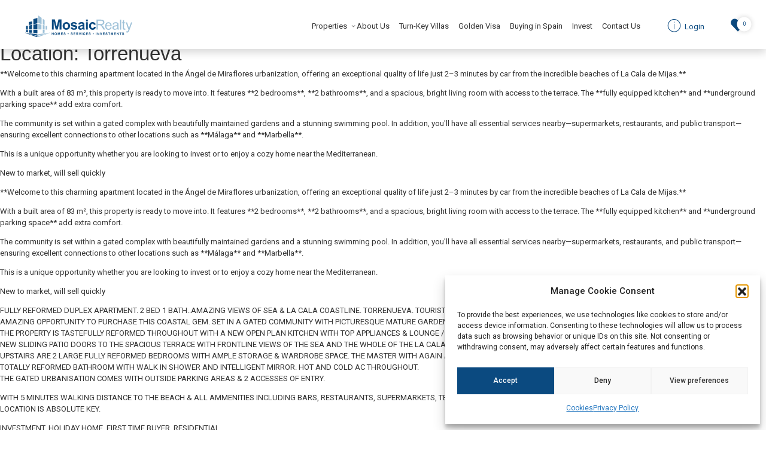

--- FILE ---
content_type: text/html; charset=UTF-8
request_url: https://mosaicrealty.es/property-locations/torrenueva/
body_size: 45908
content:
<!doctype html>
<html lang="en-US">
<head>
	<meta charset="UTF-8">
	<meta name="viewport" content="width=device-width, initial-scale=1, maximum-scale=1">
	<link rel="profile" href="https://gmpg.org/xfn/11">

	<!-- Google Tag Manager -->
	<script>(function(w,d,s,l,i){w[l]=w[l]||[];w[l].push({'gtm.start':
	new Date().getTime(),event:'gtm.js'});var f=d.getElementsByTagName(s)[0],
	j=d.createElement(s),dl=l!='dataLayer'?'&l='+l:'';j.async=true;j.src=
	'https://www.googletagmanager.com/gtm.js?id='+i+dl;f.parentNode.insertBefore(j,f);
	})(window,document,'script','dataLayer','GTM-NNF9ZFG');</script>
	<!-- End Google Tag Manager -->

	<title>Torrenueva &#8211; MosaicRealty</title>
<meta name='robots' content='max-image-preview:large' />
<link rel='dns-prefetch' href='//static.addtoany.com' />
<link rel='dns-prefetch' href='//cdnjs.cloudflare.com' />
<link rel='dns-prefetch' href='//unpkg.com' />
<link rel='dns-prefetch' href='//textillate.js.org' />
<link rel='dns-prefetch' href='//cdn.jsdelivr.net' />
<link rel="alternate" type="application/rss+xml" title="MosaicRealty &raquo; Feed" href="https://mosaicrealty.es/feed/" />
<link rel="alternate" type="application/rss+xml" title="MosaicRealty &raquo; Comments Feed" href="https://mosaicrealty.es/comments/feed/" />
<link rel="alternate" type="application/rss+xml" title="MosaicRealty &raquo; Torrenueva Location Feed" href="https://mosaicrealty.es/property-locations/torrenueva/feed/" />
<style id='wp-img-auto-sizes-contain-inline-css'>
img:is([sizes=auto i],[sizes^="auto," i]){contain-intrinsic-size:3000px 1500px}
/*# sourceURL=wp-img-auto-sizes-contain-inline-css */
</style>

<style id='wp-emoji-styles-inline-css'>

	img.wp-smiley, img.emoji {
		display: inline !important;
		border: none !important;
		box-shadow: none !important;
		height: 1em !important;
		width: 1em !important;
		margin: 0 0.07em !important;
		vertical-align: -0.1em !important;
		background: none !important;
		padding: 0 !important;
	}
/*# sourceURL=wp-emoji-styles-inline-css */
</style>
<link rel='stylesheet' id='wp-block-library-css' href='https://mosaicrealty.es/wp-includes/css/dist/block-library/style.min.css?ver=439bc1b597b2dc0d163216316149a20c' media='all' />
<style id='wp-block-archives-inline-css'>
.wp-block-archives{box-sizing:border-box}.wp-block-archives-dropdown label{display:block}
/*# sourceURL=https://mosaicrealty.es/wp-includes/blocks/archives/style.min.css */
</style>
<style id='wp-block-categories-inline-css'>
.wp-block-categories{box-sizing:border-box}.wp-block-categories.alignleft{margin-right:2em}.wp-block-categories.alignright{margin-left:2em}.wp-block-categories.wp-block-categories-dropdown.aligncenter{text-align:center}.wp-block-categories .wp-block-categories__label{display:block;width:100%}
/*# sourceURL=https://mosaicrealty.es/wp-includes/blocks/categories/style.min.css */
</style>
<style id='wp-block-heading-inline-css'>
h1:where(.wp-block-heading).has-background,h2:where(.wp-block-heading).has-background,h3:where(.wp-block-heading).has-background,h4:where(.wp-block-heading).has-background,h5:where(.wp-block-heading).has-background,h6:where(.wp-block-heading).has-background{padding:1.25em 2.375em}h1.has-text-align-left[style*=writing-mode]:where([style*=vertical-lr]),h1.has-text-align-right[style*=writing-mode]:where([style*=vertical-rl]),h2.has-text-align-left[style*=writing-mode]:where([style*=vertical-lr]),h2.has-text-align-right[style*=writing-mode]:where([style*=vertical-rl]),h3.has-text-align-left[style*=writing-mode]:where([style*=vertical-lr]),h3.has-text-align-right[style*=writing-mode]:where([style*=vertical-rl]),h4.has-text-align-left[style*=writing-mode]:where([style*=vertical-lr]),h4.has-text-align-right[style*=writing-mode]:where([style*=vertical-rl]),h5.has-text-align-left[style*=writing-mode]:where([style*=vertical-lr]),h5.has-text-align-right[style*=writing-mode]:where([style*=vertical-rl]),h6.has-text-align-left[style*=writing-mode]:where([style*=vertical-lr]),h6.has-text-align-right[style*=writing-mode]:where([style*=vertical-rl]){rotate:180deg}
/*# sourceURL=https://mosaicrealty.es/wp-includes/blocks/heading/style.min.css */
</style>
<style id='wp-block-latest-comments-inline-css'>
ol.wp-block-latest-comments{box-sizing:border-box;margin-left:0}:where(.wp-block-latest-comments:not([style*=line-height] .wp-block-latest-comments__comment)){line-height:1.1}:where(.wp-block-latest-comments:not([style*=line-height] .wp-block-latest-comments__comment-excerpt p)){line-height:1.8}.has-dates :where(.wp-block-latest-comments:not([style*=line-height])),.has-excerpts :where(.wp-block-latest-comments:not([style*=line-height])){line-height:1.5}.wp-block-latest-comments .wp-block-latest-comments{padding-left:0}.wp-block-latest-comments__comment{list-style:none;margin-bottom:1em}.has-avatars .wp-block-latest-comments__comment{list-style:none;min-height:2.25em}.has-avatars .wp-block-latest-comments__comment .wp-block-latest-comments__comment-excerpt,.has-avatars .wp-block-latest-comments__comment .wp-block-latest-comments__comment-meta{margin-left:3.25em}.wp-block-latest-comments__comment-excerpt p{font-size:.875em;margin:.36em 0 1.4em}.wp-block-latest-comments__comment-date{display:block;font-size:.75em}.wp-block-latest-comments .avatar,.wp-block-latest-comments__comment-avatar{border-radius:1.5em;display:block;float:left;height:2.5em;margin-right:.75em;width:2.5em}.wp-block-latest-comments[class*=-font-size] a,.wp-block-latest-comments[style*=font-size] a{font-size:inherit}
/*# sourceURL=https://mosaicrealty.es/wp-includes/blocks/latest-comments/style.min.css */
</style>
<style id='wp-block-latest-posts-inline-css'>
.wp-block-latest-posts{box-sizing:border-box}.wp-block-latest-posts.alignleft{margin-right:2em}.wp-block-latest-posts.alignright{margin-left:2em}.wp-block-latest-posts.wp-block-latest-posts__list{list-style:none}.wp-block-latest-posts.wp-block-latest-posts__list li{clear:both;overflow-wrap:break-word}.wp-block-latest-posts.is-grid{display:flex;flex-wrap:wrap}.wp-block-latest-posts.is-grid li{margin:0 1.25em 1.25em 0;width:100%}@media (min-width:600px){.wp-block-latest-posts.columns-2 li{width:calc(50% - .625em)}.wp-block-latest-posts.columns-2 li:nth-child(2n){margin-right:0}.wp-block-latest-posts.columns-3 li{width:calc(33.33333% - .83333em)}.wp-block-latest-posts.columns-3 li:nth-child(3n){margin-right:0}.wp-block-latest-posts.columns-4 li{width:calc(25% - .9375em)}.wp-block-latest-posts.columns-4 li:nth-child(4n){margin-right:0}.wp-block-latest-posts.columns-5 li{width:calc(20% - 1em)}.wp-block-latest-posts.columns-5 li:nth-child(5n){margin-right:0}.wp-block-latest-posts.columns-6 li{width:calc(16.66667% - 1.04167em)}.wp-block-latest-posts.columns-6 li:nth-child(6n){margin-right:0}}:root :where(.wp-block-latest-posts.is-grid){padding:0}:root :where(.wp-block-latest-posts.wp-block-latest-posts__list){padding-left:0}.wp-block-latest-posts__post-author,.wp-block-latest-posts__post-date{display:block;font-size:.8125em}.wp-block-latest-posts__post-excerpt,.wp-block-latest-posts__post-full-content{margin-bottom:1em;margin-top:.5em}.wp-block-latest-posts__featured-image a{display:inline-block}.wp-block-latest-posts__featured-image img{height:auto;max-width:100%;width:auto}.wp-block-latest-posts__featured-image.alignleft{float:left;margin-right:1em}.wp-block-latest-posts__featured-image.alignright{float:right;margin-left:1em}.wp-block-latest-posts__featured-image.aligncenter{margin-bottom:1em;text-align:center}
/*# sourceURL=https://mosaicrealty.es/wp-includes/blocks/latest-posts/style.min.css */
</style>
<style id='wp-block-search-inline-css'>
.wp-block-search__button{margin-left:10px;word-break:normal}.wp-block-search__button.has-icon{line-height:0}.wp-block-search__button svg{height:1.25em;min-height:24px;min-width:24px;width:1.25em;fill:currentColor;vertical-align:text-bottom}:where(.wp-block-search__button){border:1px solid #ccc;padding:6px 10px}.wp-block-search__inside-wrapper{display:flex;flex:auto;flex-wrap:nowrap;max-width:100%}.wp-block-search__label{width:100%}.wp-block-search.wp-block-search__button-only .wp-block-search__button{box-sizing:border-box;display:flex;flex-shrink:0;justify-content:center;margin-left:0;max-width:100%}.wp-block-search.wp-block-search__button-only .wp-block-search__inside-wrapper{min-width:0!important;transition-property:width}.wp-block-search.wp-block-search__button-only .wp-block-search__input{flex-basis:100%;transition-duration:.3s}.wp-block-search.wp-block-search__button-only.wp-block-search__searchfield-hidden,.wp-block-search.wp-block-search__button-only.wp-block-search__searchfield-hidden .wp-block-search__inside-wrapper{overflow:hidden}.wp-block-search.wp-block-search__button-only.wp-block-search__searchfield-hidden .wp-block-search__input{border-left-width:0!important;border-right-width:0!important;flex-basis:0;flex-grow:0;margin:0;min-width:0!important;padding-left:0!important;padding-right:0!important;width:0!important}:where(.wp-block-search__input){appearance:none;border:1px solid #949494;flex-grow:1;font-family:inherit;font-size:inherit;font-style:inherit;font-weight:inherit;letter-spacing:inherit;line-height:inherit;margin-left:0;margin-right:0;min-width:3rem;padding:8px;text-decoration:unset!important;text-transform:inherit}:where(.wp-block-search__button-inside .wp-block-search__inside-wrapper){background-color:#fff;border:1px solid #949494;box-sizing:border-box;padding:4px}:where(.wp-block-search__button-inside .wp-block-search__inside-wrapper) .wp-block-search__input{border:none;border-radius:0;padding:0 4px}:where(.wp-block-search__button-inside .wp-block-search__inside-wrapper) .wp-block-search__input:focus{outline:none}:where(.wp-block-search__button-inside .wp-block-search__inside-wrapper) :where(.wp-block-search__button){padding:4px 8px}.wp-block-search.aligncenter .wp-block-search__inside-wrapper{margin:auto}.wp-block[data-align=right] .wp-block-search.wp-block-search__button-only .wp-block-search__inside-wrapper{float:right}
/*# sourceURL=https://mosaicrealty.es/wp-includes/blocks/search/style.min.css */
</style>
<style id='wp-block-group-inline-css'>
.wp-block-group{box-sizing:border-box}:where(.wp-block-group.wp-block-group-is-layout-constrained){position:relative}
/*# sourceURL=https://mosaicrealty.es/wp-includes/blocks/group/style.min.css */
</style>
<style id='global-styles-inline-css'>
:root{--wp--preset--aspect-ratio--square: 1;--wp--preset--aspect-ratio--4-3: 4/3;--wp--preset--aspect-ratio--3-4: 3/4;--wp--preset--aspect-ratio--3-2: 3/2;--wp--preset--aspect-ratio--2-3: 2/3;--wp--preset--aspect-ratio--16-9: 16/9;--wp--preset--aspect-ratio--9-16: 9/16;--wp--preset--color--black: #000000;--wp--preset--color--cyan-bluish-gray: #abb8c3;--wp--preset--color--white: #ffffff;--wp--preset--color--pale-pink: #f78da7;--wp--preset--color--vivid-red: #cf2e2e;--wp--preset--color--luminous-vivid-orange: #ff6900;--wp--preset--color--luminous-vivid-amber: #fcb900;--wp--preset--color--light-green-cyan: #7bdcb5;--wp--preset--color--vivid-green-cyan: #00d084;--wp--preset--color--pale-cyan-blue: #8ed1fc;--wp--preset--color--vivid-cyan-blue: #0693e3;--wp--preset--color--vivid-purple: #9b51e0;--wp--preset--gradient--vivid-cyan-blue-to-vivid-purple: linear-gradient(135deg,rgb(6,147,227) 0%,rgb(155,81,224) 100%);--wp--preset--gradient--light-green-cyan-to-vivid-green-cyan: linear-gradient(135deg,rgb(122,220,180) 0%,rgb(0,208,130) 100%);--wp--preset--gradient--luminous-vivid-amber-to-luminous-vivid-orange: linear-gradient(135deg,rgb(252,185,0) 0%,rgb(255,105,0) 100%);--wp--preset--gradient--luminous-vivid-orange-to-vivid-red: linear-gradient(135deg,rgb(255,105,0) 0%,rgb(207,46,46) 100%);--wp--preset--gradient--very-light-gray-to-cyan-bluish-gray: linear-gradient(135deg,rgb(238,238,238) 0%,rgb(169,184,195) 100%);--wp--preset--gradient--cool-to-warm-spectrum: linear-gradient(135deg,rgb(74,234,220) 0%,rgb(151,120,209) 20%,rgb(207,42,186) 40%,rgb(238,44,130) 60%,rgb(251,105,98) 80%,rgb(254,248,76) 100%);--wp--preset--gradient--blush-light-purple: linear-gradient(135deg,rgb(255,206,236) 0%,rgb(152,150,240) 100%);--wp--preset--gradient--blush-bordeaux: linear-gradient(135deg,rgb(254,205,165) 0%,rgb(254,45,45) 50%,rgb(107,0,62) 100%);--wp--preset--gradient--luminous-dusk: linear-gradient(135deg,rgb(255,203,112) 0%,rgb(199,81,192) 50%,rgb(65,88,208) 100%);--wp--preset--gradient--pale-ocean: linear-gradient(135deg,rgb(255,245,203) 0%,rgb(182,227,212) 50%,rgb(51,167,181) 100%);--wp--preset--gradient--electric-grass: linear-gradient(135deg,rgb(202,248,128) 0%,rgb(113,206,126) 100%);--wp--preset--gradient--midnight: linear-gradient(135deg,rgb(2,3,129) 0%,rgb(40,116,252) 100%);--wp--preset--font-size--small: 13px;--wp--preset--font-size--medium: 20px;--wp--preset--font-size--large: 36px;--wp--preset--font-size--x-large: 42px;--wp--preset--spacing--20: 0.44rem;--wp--preset--spacing--30: 0.67rem;--wp--preset--spacing--40: 1rem;--wp--preset--spacing--50: 1.5rem;--wp--preset--spacing--60: 2.25rem;--wp--preset--spacing--70: 3.38rem;--wp--preset--spacing--80: 5.06rem;--wp--preset--shadow--natural: 6px 6px 9px rgba(0, 0, 0, 0.2);--wp--preset--shadow--deep: 12px 12px 50px rgba(0, 0, 0, 0.4);--wp--preset--shadow--sharp: 6px 6px 0px rgba(0, 0, 0, 0.2);--wp--preset--shadow--outlined: 6px 6px 0px -3px rgb(255, 255, 255), 6px 6px rgb(0, 0, 0);--wp--preset--shadow--crisp: 6px 6px 0px rgb(0, 0, 0);}:where(.is-layout-flex){gap: 0.5em;}:where(.is-layout-grid){gap: 0.5em;}body .is-layout-flex{display: flex;}.is-layout-flex{flex-wrap: wrap;align-items: center;}.is-layout-flex > :is(*, div){margin: 0;}body .is-layout-grid{display: grid;}.is-layout-grid > :is(*, div){margin: 0;}:where(.wp-block-columns.is-layout-flex){gap: 2em;}:where(.wp-block-columns.is-layout-grid){gap: 2em;}:where(.wp-block-post-template.is-layout-flex){gap: 1.25em;}:where(.wp-block-post-template.is-layout-grid){gap: 1.25em;}.has-black-color{color: var(--wp--preset--color--black) !important;}.has-cyan-bluish-gray-color{color: var(--wp--preset--color--cyan-bluish-gray) !important;}.has-white-color{color: var(--wp--preset--color--white) !important;}.has-pale-pink-color{color: var(--wp--preset--color--pale-pink) !important;}.has-vivid-red-color{color: var(--wp--preset--color--vivid-red) !important;}.has-luminous-vivid-orange-color{color: var(--wp--preset--color--luminous-vivid-orange) !important;}.has-luminous-vivid-amber-color{color: var(--wp--preset--color--luminous-vivid-amber) !important;}.has-light-green-cyan-color{color: var(--wp--preset--color--light-green-cyan) !important;}.has-vivid-green-cyan-color{color: var(--wp--preset--color--vivid-green-cyan) !important;}.has-pale-cyan-blue-color{color: var(--wp--preset--color--pale-cyan-blue) !important;}.has-vivid-cyan-blue-color{color: var(--wp--preset--color--vivid-cyan-blue) !important;}.has-vivid-purple-color{color: var(--wp--preset--color--vivid-purple) !important;}.has-black-background-color{background-color: var(--wp--preset--color--black) !important;}.has-cyan-bluish-gray-background-color{background-color: var(--wp--preset--color--cyan-bluish-gray) !important;}.has-white-background-color{background-color: var(--wp--preset--color--white) !important;}.has-pale-pink-background-color{background-color: var(--wp--preset--color--pale-pink) !important;}.has-vivid-red-background-color{background-color: var(--wp--preset--color--vivid-red) !important;}.has-luminous-vivid-orange-background-color{background-color: var(--wp--preset--color--luminous-vivid-orange) !important;}.has-luminous-vivid-amber-background-color{background-color: var(--wp--preset--color--luminous-vivid-amber) !important;}.has-light-green-cyan-background-color{background-color: var(--wp--preset--color--light-green-cyan) !important;}.has-vivid-green-cyan-background-color{background-color: var(--wp--preset--color--vivid-green-cyan) !important;}.has-pale-cyan-blue-background-color{background-color: var(--wp--preset--color--pale-cyan-blue) !important;}.has-vivid-cyan-blue-background-color{background-color: var(--wp--preset--color--vivid-cyan-blue) !important;}.has-vivid-purple-background-color{background-color: var(--wp--preset--color--vivid-purple) !important;}.has-black-border-color{border-color: var(--wp--preset--color--black) !important;}.has-cyan-bluish-gray-border-color{border-color: var(--wp--preset--color--cyan-bluish-gray) !important;}.has-white-border-color{border-color: var(--wp--preset--color--white) !important;}.has-pale-pink-border-color{border-color: var(--wp--preset--color--pale-pink) !important;}.has-vivid-red-border-color{border-color: var(--wp--preset--color--vivid-red) !important;}.has-luminous-vivid-orange-border-color{border-color: var(--wp--preset--color--luminous-vivid-orange) !important;}.has-luminous-vivid-amber-border-color{border-color: var(--wp--preset--color--luminous-vivid-amber) !important;}.has-light-green-cyan-border-color{border-color: var(--wp--preset--color--light-green-cyan) !important;}.has-vivid-green-cyan-border-color{border-color: var(--wp--preset--color--vivid-green-cyan) !important;}.has-pale-cyan-blue-border-color{border-color: var(--wp--preset--color--pale-cyan-blue) !important;}.has-vivid-cyan-blue-border-color{border-color: var(--wp--preset--color--vivid-cyan-blue) !important;}.has-vivid-purple-border-color{border-color: var(--wp--preset--color--vivid-purple) !important;}.has-vivid-cyan-blue-to-vivid-purple-gradient-background{background: var(--wp--preset--gradient--vivid-cyan-blue-to-vivid-purple) !important;}.has-light-green-cyan-to-vivid-green-cyan-gradient-background{background: var(--wp--preset--gradient--light-green-cyan-to-vivid-green-cyan) !important;}.has-luminous-vivid-amber-to-luminous-vivid-orange-gradient-background{background: var(--wp--preset--gradient--luminous-vivid-amber-to-luminous-vivid-orange) !important;}.has-luminous-vivid-orange-to-vivid-red-gradient-background{background: var(--wp--preset--gradient--luminous-vivid-orange-to-vivid-red) !important;}.has-very-light-gray-to-cyan-bluish-gray-gradient-background{background: var(--wp--preset--gradient--very-light-gray-to-cyan-bluish-gray) !important;}.has-cool-to-warm-spectrum-gradient-background{background: var(--wp--preset--gradient--cool-to-warm-spectrum) !important;}.has-blush-light-purple-gradient-background{background: var(--wp--preset--gradient--blush-light-purple) !important;}.has-blush-bordeaux-gradient-background{background: var(--wp--preset--gradient--blush-bordeaux) !important;}.has-luminous-dusk-gradient-background{background: var(--wp--preset--gradient--luminous-dusk) !important;}.has-pale-ocean-gradient-background{background: var(--wp--preset--gradient--pale-ocean) !important;}.has-electric-grass-gradient-background{background: var(--wp--preset--gradient--electric-grass) !important;}.has-midnight-gradient-background{background: var(--wp--preset--gradient--midnight) !important;}.has-small-font-size{font-size: var(--wp--preset--font-size--small) !important;}.has-medium-font-size{font-size: var(--wp--preset--font-size--medium) !important;}.has-large-font-size{font-size: var(--wp--preset--font-size--large) !important;}.has-x-large-font-size{font-size: var(--wp--preset--font-size--x-large) !important;}
/*# sourceURL=global-styles-inline-css */
</style>

<style id='classic-theme-styles-inline-css'>
/*! This file is auto-generated */
.wp-block-button__link{color:#fff;background-color:#32373c;border-radius:9999px;box-shadow:none;text-decoration:none;padding:calc(.667em + 2px) calc(1.333em + 2px);font-size:1.125em}.wp-block-file__button{background:#32373c;color:#fff;text-decoration:none}
/*# sourceURL=/wp-includes/css/classic-themes.min.css */
</style>
<link rel='stylesheet' id='nta-css-popup-css' href='https://mosaicrealty.es/wp-content/plugins/whatsapp-for-wordpress/assets/dist/css/style.css?ver=439bc1b597b2dc0d163216316149a20c' media='all' />
<link rel='stylesheet' id='koble-favorites-css' href='https://mosaicrealty.es/wp-content/plugins/koble-favorites/public/css/koble-favorites-public.css?ver=1.0.1' media='all' />
<link rel='stylesheet' id='koble-portal-css' href='https://mosaicrealty.es/wp-content/plugins/koble-portal/public/css/koble-portal-public.css?ver=1.0.0' media='all' />
<link rel='stylesheet' id='koble-css' href='https://mosaicrealty.es/wp-content/plugins/koble/public/css/koble-public.css?ver=1.0.0' media='all' />
<link rel='stylesheet' id='cmplz-general-css' href='https://mosaicrealty.es/wp-content/plugins/complianz-gdpr/assets/css/cookieblocker.min.css?ver=1767862474' media='all' />
<link rel='stylesheet' id='bootstrap-css' href='https://mosaicrealty.es/wp-content/themes/mosaic-realty/assets/css/bootstrap.min.css?ver=439bc1b597b2dc0d163216316149a20c' media='all' />
<link rel='stylesheet' id='icons-css' href='https://mosaicrealty.es/wp-content/themes/mosaic-realty/assets/fonts/icons/css/icons.css?ver=439bc1b597b2dc0d163216316149a20c' media='all' />
<link rel='stylesheet' id='animatecss-css' href='https://textillate.js.org/assets/animate.css?ver=439bc1b597b2dc0d163216316149a20c' media='all' />
<link rel='stylesheet' id='aos-css' href='https://unpkg.com/aos@2.3.1/dist/aos.css' media='all' />
<link rel='stylesheet' id='glightbox-css' href='https://cdn.jsdelivr.net/npm/glightbox/dist/css/glightbox.min.css?ver=439bc1b597b2dc0d163216316149a20c' media='all' />
<link rel='stylesheet' id='custom-css' href='https://mosaicrealty.es/wp-content/themes/mosaic-realty/assets/css/custom.min.css?ver=439bc1b597b2dc0d163216316149a20c' media='all' />
<link rel='stylesheet' id='loftloader-lite-animation-css' href='https://mosaicrealty.es/wp-content/plugins/loftloader/assets/css/loftloader.min.css?ver=2025121501' media='all' />
<link rel='stylesheet' id='addtoany-css' href='https://mosaicrealty.es/wp-content/plugins/add-to-any/addtoany.min.css?ver=1.16' media='all' />
<script id="addtoany-core-js-before">
window.a2a_config=window.a2a_config||{};a2a_config.callbacks=[];a2a_config.overlays=[];a2a_config.templates={};

//# sourceURL=addtoany-core-js-before
</script>
<script defer src="https://static.addtoany.com/menu/page.js" id="addtoany-core-js"></script>
<script src="https://mosaicrealty.es/wp-includes/js/jquery/jquery.min.js?ver=3.7.1" id="jquery-core-js"></script>
<script src="https://mosaicrealty.es/wp-includes/js/jquery/jquery-migrate.min.js?ver=3.4.1" id="jquery-migrate-js"></script>
<script defer src="https://mosaicrealty.es/wp-content/plugins/add-to-any/addtoany.min.js?ver=1.1" id="addtoany-jquery-js"></script>
<script id="koble-favorites-js-extra">
var koble_ajax = {"ajax_url":"https://mosaicrealty.es/wp-admin/admin-ajax.php"};
//# sourceURL=koble-favorites-js-extra
</script>
<script src="https://mosaicrealty.es/wp-content/plugins/koble-favorites/public/js/koble-favorites-public.js?ver=1.0.1" id="koble-favorites-js"></script>
<script id="koble-portal-js-extra">
var kobleportal_ajax = {"ajax_url":"https://mosaicrealty.es/wp-admin/admin-ajax.php"};
//# sourceURL=koble-portal-js-extra
</script>
<script src="https://mosaicrealty.es/wp-content/plugins/koble-portal/public/js/koble-portal-public.js?ver=1.0.0" id="koble-portal-js"></script>
<script id="koble-js-extra">
var koble_base = {"ajax_url":"https://mosaicrealty.es/wp-admin/admin-ajax.php"};
//# sourceURL=koble-js-extra
</script>
<script src="https://mosaicrealty.es/wp-content/plugins/koble/public/js/koble-public.js?ver=1.0.0" id="koble-js"></script>
<script src="https://mosaicrealty.es/wp-content/themes/mosaic-realty/assets/js/bootstrap.bundle.min.js?ver=439bc1b597b2dc0d163216316149a20c" id="bootstrap-js"></script>
<script src="https://unpkg.com/aos@2.3.1/dist/aos.js" id="aos-js"></script>
<script src="https://cdnjs.cloudflare.com/ajax/libs/Readmore.js/2.0.2/readmore.min.js?ver=439bc1b597b2dc0d163216316149a20c" id="readmore-js"></script>
<script src="https://textillate.js.org/assets/jquery.lettering.js?ver=439bc1b597b2dc0d163216316149a20c" id="lettering-js"></script>
<script src="https://textillate.js.org/jquery.textillate.js?ver=439bc1b597b2dc0d163216316149a20c" id="testillate-js"></script>
<script src="https://cdn.jsdelivr.net/gh/mcstudios/glightbox/dist/js/glightbox.min.js?ver=439bc1b597b2dc0d163216316149a20c" id="glightbox-js"></script>
<script defer="defer" src="https://mosaicrealty.es/wp-content/themes/mosaic-realty/assets/js/bootstrap-toaster.js?ver=1" id="bootstrap-toaster-defer-js"></script>
<script src="https://mosaicrealty.es/wp-content/themes/mosaic-realty/assets/js/custom.js?ver=439bc1b597b2dc0d163216316149a20c" id="custom-js"></script>
<link rel="https://api.w.org/" href="https://mosaicrealty.es/wp-json/" /><meta property="og:image" content="https://cdn.resales-online.com/public/pn4iz419alz18eav/properties/358d46b4d74511f09ebd02a3ded47a2d/w1600/1-7020804132f1cd48fa7d0a6cde6ac64b.jpg?v=1767356228"/><meta property="og:title" content=" Middle Floor Apartment  in Torrenueva"/><meta property="og:site_name" content="MosaicRealty"/>			<style>.cmplz-hidden {
					display: none !important;
				}</style><link rel="icon" href="https://mosaicrealty.es/wp-content/uploads/2022/11/isotipo-150x150.gif" sizes="32x32" />
<link rel="icon" href="https://mosaicrealty.es/wp-content/uploads/2022/11/isotipo.gif" sizes="192x192" />
<link rel="apple-touch-icon" href="https://mosaicrealty.es/wp-content/uploads/2022/11/isotipo.gif" />
<meta name="msapplication-TileImage" content="https://mosaicrealty.es/wp-content/uploads/2022/11/isotipo.gif" />
<style id="loftloader-lite-custom-bg-color">#loftloader-wrapper .loader-section {
	background: #ffffff;
}
</style><style id="loftloader-lite-custom-bg-opacity">#loftloader-wrapper .loader-section {
	opacity: 1;
}
</style><style id="loftloader-lite-custom-loader">#loftloader-wrapper.pl-imgloading #loader {
	width: 75px;
}
#loftloader-wrapper.pl-imgloading #loader span {
	background-size: cover;
	background-image: url(https://mosaicrealty.es/wp-content/uploads/2022/11/isotipo.gif);
}
</style><link rel='stylesheet' id='koble-slider-css' href='https://cdnjs.cloudflare.com/ajax/libs/bootstrap-slider/11.0.2/css/bootstrap-slider.min.css?ver=1.0.0' media='all' />
</head>

<body data-rsssl=1 data-cmplz=1 class="archive tax-property-locations term-torrenueva term-357 wp-custom-logo wp-theme-mosaic-realty hfeed loftloader-lite-enabled"><div id="loftloader-wrapper" class="pl-imgloading" data-show-close-time="15000" data-max-load-time="0"><div class="loader-section section-fade"></div><div class="loader-inner"><div id="loader"><div class="imgloading-container"><span style="background-image: url(https://mosaicrealty.es/wp-content/uploads/2022/11/isotipo.gif);"></span></div><img width="75" height="74" data-no-lazy="1" class="skip-lazy" alt="loader image" src="https://mosaicrealty.es/wp-content/uploads/2022/11/isotipo.gif"></div></div><div class="loader-close-button" style="display: none;"><span class="screen-reader-text">Close</span></div></div>

<!-- Google Tag Manager (noscript) -->
<noscript><iframe src="https://www.googletagmanager.com/ns.html?id=GTM-NNF9ZFG"
height="0" width="0" style="display:none;visibility:hidden"></iframe></noscript>
<!-- End Google Tag Manager (noscript) -->

<div id="page" class="site">
	<a class="skip-link screen-reader-text" href="#primary">Skip to content</a>

	<header id="masthead" class="site-header shadow">
		<!-- Navbar -->
		<nav class="navbar navbar-expand-lg navbar-light bg-white">
			<section>
				<!-- Container wrapper -->
				<div class="container-fluid">
					
					<div class="row align-items-center">
						<div class="col-auto">
							<a href="https://mosaicrealty.es/" class="custom-logo-link" rel="home"><img width="270" height="53" src="https://mosaicrealty.es/wp-content/uploads/2022/11/Grupo-137.svg" class="custom-logo" alt="MosaicRealty" decoding="async" /></a>						</div>
						<div class="col text-end">
							<ul id="menu-main-menu" class="navbar-nav d-inline-flex w-auto text-end mb-0 d-none d-xl-inline-block"><li  id="menu-item-90" class="menu-item menu-item-type-custom menu-item-object-custom menu-item-has-children dropdown nav-item nav-item-90"><a href="#" class="nav-link  dropdown-toggle" data-bs-toggle="dropdown" aria-haspopup="true" aria-expanded="false">Properties</a>
<ul class="fadeIn dropdown-menu  depth_0">
	<li  id="menu-item-9037" class="menu-item menu-item-type-custom menu-item-object-custom nav-item nav-item-9037"><a href="/new-developments/?property-categories=newdevs" class="dropdown-item ">New Developments</a></li>
	<li  id="menu-item-466" class="menu-item menu-item-type-post_type menu-item-object-page nav-item nav-item-466"><a href="https://mosaicrealty.es/listing/" class="dropdown-item ">Resales Properties</a></li>
</ul>
</li>
<li  id="menu-item-67" class="menu-item menu-item-type-post_type menu-item-object-page nav-item nav-item-67"><a href="https://mosaicrealty.es/about/" class="nav-link ">About Us</a></li>
<li  id="menu-item-72" class="menu-item menu-item-type-post_type menu-item-object-page nav-item nav-item-72"><a href="https://mosaicrealty.es/turn-key-villas/" class="nav-link ">Turn-Key Villas</a></li>
<li  id="menu-item-70" class="menu-item menu-item-type-post_type menu-item-object-page nav-item nav-item-70"><a href="https://mosaicrealty.es/golden-visa/" class="nav-link ">Golden Visa</a></li>
<li  id="menu-item-68" class="menu-item menu-item-type-post_type menu-item-object-page nav-item nav-item-68"><a href="https://mosaicrealty.es/buying-in-spain/" class="nav-link ">Buying in Spain</a></li>
<li  id="menu-item-71" class="menu-item menu-item-type-post_type menu-item-object-page nav-item nav-item-71"><a href="https://mosaicrealty.es/invest/" class="nav-link ">Invest</a></li>
<li  id="menu-item-69" class="menu-item menu-item-type-post_type menu-item-object-page nav-item nav-item-69"><a href="https://mosaicrealty.es/contact-us/" class="nav-link ">Contact Us</a></li>
</ul>
							

    <a href="https://mosaicrealty.es/wp-login.php" class="btn btn-link login-btn text-decoration-none"  >
        <i class="icon icon-c-info"></i>
        Login    </a>
							
							    
    <a href="https://mosaicrealty.es/favorites/" class="favorites-count  ">
        <i class="icon icon-hearts-suit-1"></i>
        <span class="number">0</span>
    </a>
    
    




							<a href="#" class="offcanvas-menu__btn" data-bs-toggle="offcanvas" data-bs-target="#offcanvasMenu">
								
							</a>

						</div>
					</div>
					
				</div>
				<!-- Container wrapper -->
			</section>
		</nav>
		<!-- Navbar -->
	</header><!-- #masthead -->

	<main id="primary" class="site-main">

		
			<header class="page-header">
				<h1 class="page-title">Location: <span>Torrenueva</span></h1>			</header><!-- .page-header -->

			
<p>**Welcome to this charming apartment located in the Ángel de Miraflores urbanization, offering an exceptional quality of life just 2–3 minutes by car from the incredible beaches of La Cala de Mijas.**</p>
<p>With a built area of 83 m², this property is ready to move into. It features **2 bedrooms**, **2 bathrooms**, and a spacious, bright living room with access to the terrace. The **fully equipped kitchen** and **underground parking space** add extra comfort.</p>
<p>The community is set within a gated complex with beautifully maintained gardens and a stunning swimming pool. In addition, you&apos;ll have all essential services nearby—supermarkets, restaurants, and public transport—ensuring excellent connections to other locations such as **Málaga** and **Marbella**.</p>
<p>This is a unique opportunity whether you are looking to invest or to enjoy a cozy home near the Mediterranean.</p>
<p>New to market, will sell quickly</p>

<p>**Welcome to this charming apartment located in the Ángel de Miraflores urbanization, offering an exceptional quality of life just 2–3 minutes by car from the incredible beaches of La Cala de Mijas.**</p>
<p>With a built area of 83 m², this property is ready to move into. It features **2 bedrooms**, **2 bathrooms**, and a spacious, bright living room with access to the terrace. The **fully equipped kitchen** and **underground parking space** add extra comfort.</p>
<p>The community is set within a gated complex with beautifully maintained gardens and a stunning swimming pool. In addition, you&apos;ll have all essential services nearby—supermarkets, restaurants, and public transport—ensuring excellent connections to other locations such as **Málaga** and **Marbella**.</p>
<p>This is a unique opportunity whether you are looking to invest or to enjoy a cozy home near the Mediterranean.</p>
<p>New to market, will sell quickly</p>

<p>FULLY REFORMED DUPLEX APARTMENT. 2 BED 1 BATH..AMAZING VIEWS OF SEA &amp; LA CALA COASTLINE. TORRENUEVA. TOURIST LICENCE IN PLACE.<br />
AMAZING OPPORTUNITY TO PURCHASE THIS COASTAL GEM. SET IN A GATED COMMUNITY WITH PICTURESQUE MATURE GARDENS BOASTING A GOOD SIZED SWIMMING POOL FOR SUNBATHING &amp; RELAXING.<br />
THE PROPERTY IS TASTEFULLY REFORMED THROUGHOUT WITH A NEW OPEN PLAN KITCHEN WITH TOP APPLIANCES &amp;  LOUNGE / DINER. THE AREA IS SPACIOUS, BRIGHT &amp; MODERN. THE ROOM FLOWS THROUGH BRAND NEW SLIDING PATIO DOORS TO THE SPACIOUS TERRACE WITH FRONTLINE VIEWS OF THE SEA AND THE WHOLE OF THE LA CALA COAST LINE.<br />
UPSTAIRS ARE 2 LARGE FULLY REFORMED BEDROOMS WITH AMPLE STORAGE &amp; WARDROBE SPACE. THE MASTER WITH AGAIN AMAZING VIEWS. BETWEEN THE 2  IS A GLASSED LANDING GIVING ACCES TO AGAIN A TOTALLY REFORMED BATHROOM WITH WALK IN SHOWER AND INTELLIGENT MIRROR. HOT AND COLD AC THROUGHOUT.<br />
THE GATED URBANISATION COMES WITH OUTSIDE PARKING AREAS &amp; 2 ACCESSES OF ENTRY.</p>
<p>WITH 5 MINUTES WALKING DISTANCE TO THE BEACH &amp; ALL AMMENITIES INCLUDING BARS, RESTAURANTS, SUPERMARKETS, TENNIS AND SPORTS CLUBS. EASY ACCESS TO THE A7.<br />
LOCATION IS ABSOLUTE KEY.</p>
<p>INVESTMENT, HOLIDAY HOME, FIRST TIME BUYER, RESIDENTIAL.</p>

<p>REFORMED DUPLEX. 2 BED 1 BATH..AMAZING VIEWS SEA &amp; LA CALA COASTLINE. TORRENUEVA.<br />
AMAZING OPPORTUNITY TO PURCHASE THIS COASTAL GEM.<br />
WALKING DISTANCE TO THE BEACH &amp; ALL AMMENITIES.<br />
THIS PROPERTY IS BEING TOTALLY REFORMED, WITH JUST A SMALL AMOUNT OF COSMETIC DECORATING TO COMPLETE.<br />
Duplex Apartment with 2 good sized bedrooms, Spacious bright Shower room. Living Area is open plan with new Flooring, Fully Fitted Kitchen. All new electrics, Plumbing, &amp; Appliances.<br />
The living area flows to an Amazing terrace, with full sliding new P.V.C doors with glass reflective glass, Revealing south facing sea views and the incredible La Cala Coastline.<br />
The Apartment is bright and inviting with private on street parking. Not to mention the amazing PICTURESQUE GARDENS &amp; COMMUNITY PRIVATE POOL.</p>
<p>INVESTMENT, HOLIDAY HOME, FIRST TIME BUYER, RESIDENTIAL.</p>

<p>Amazing sea views from the beautifully presented 5 bedroom 6 bathroom villa finished to a very high standard, the light in this beautiful villa flows through from every side, large floor to ceiling windows in every room allows the sunlight to flood in, with easy access to the garden and pool from most rooms this really is the perfect holiday/home for anybody looking to be close to the beach, shops/restaurants, the town of La Cala de Mijas or Riviera del sol. </p>
<p>Fantastic sea views from most of the villa and pool area, with a great bar/BBQ area by the heated pool, Jacuzzi, sauna and out side loo. This villa would be prefect for family living, lock up and go or a semi holiday rental with owners use.</p>

<p>Amazing sea views from the beautifully presented 5 bedroom 6 bathroom villa finished to a very high standard, the light in this beautiful villa flows through from every side, large floor to ceiling windows in every room allows the sunlight to flood in, with easy access to the garden and pool from most rooms this really is the perfect holiday/home for anybody looking to be close to the beach, shops/restaurants, the town of La Cala de Mijas or Riviera del sol. </p>
<p>Fantastic sea views from most of the villa and pool area, with a great bar/BBQ area by the heated pool, Jacuzzi, sauna and out side loo. This villa would be prefect for family living, lock up and go or a semi holiday rental with owners use.</p>

<p>Superb South-Facing Apartment with Panoramic Sea Views – Just Steps from the Beach</p>
<p>This beautifully presented second-floor apartment offers breath taking panoramic sea views and enjoys an ideal south-facing orientation. Conveniently accessible via a lift, the property has been recently renovated, featuring a contemporary kitchen and stylish modern bathrooms, making it the perfect holiday home or investment opportunity.</p>
<p>Located just minutes&apos; walk from the beach, shops, restaurants, and bars, the apartment is part of a well-maintained community offering excellent shared facilities. These include a large communal swimming pool, a separate gated children&apos;s pool, beautifully landscaped gardens with sun loungers, and a terraced BBQ area ideal for social gatherings.</p>
<p>The apartment comprises:</p>
<p>Entrance hallway</p>
<p>Bright, open-plan living and dining area with a fully fitted modern kitchen and a charming open fireplace</p>
<p>Covered terrace with sliding glass doors and stunning sea views</p>
<p>Two spacious double bedrooms with fitted wardrobes</p>
<p>Two contemporary bathrooms</p>
<p>Additional features:</p>
<p>Marble flooring throughout</p>
<p>Ceiling fans</p>
<p>Lift access</p>
<p>Communal gated parking</p>
<p>Private terrace with direct beach access</p>
<p>Walking distance to all local amenities</p>
<p>Excellent access to public transport</p>
<p>Close to La Cala de Mijas, one of the Costa del Sol’s most sought-after coastal towns</p>
<p>Whether you&apos;re looking for a seaside getaway, a lucrative rental investment, or a permanent residence by the sea, this apartment offers unbeatable location and lifestyle.</p>

<p>Superb South-Facing Apartment with Panoramic Sea Views – Just Steps from the Beach</p>
<p>This beautifully presented second-floor apartment offers breath taking panoramic sea views and enjoys an ideal south-facing orientation. Conveniently accessible via a lift, the property has been recently renovated, featuring a contemporary kitchen and stylish modern bathrooms, making it the perfect holiday home or investment opportunity.</p>
<p>Located just minutes&apos; walk from the beach, shops, restaurants, and bars, the apartment is part of a well-maintained community offering excellent shared facilities. These include a large communal swimming pool, a separate gated children&apos;s pool, beautifully landscaped gardens with sun loungers, and a terraced BBQ area ideal for social gatherings.</p>
<p>The apartment comprises:</p>
<p>Entrance hallway</p>
<p>Bright, open-plan living and dining area with a fully fitted modern kitchen and a charming open fireplace</p>
<p>Covered terrace with sliding glass doors and stunning sea views</p>
<p>Two spacious double bedrooms with fitted wardrobes</p>
<p>Two contemporary bathrooms</p>
<p>Additional features:</p>
<p>Middle Floor Apartment, Torrenueva, Costa del Sol.<br />
2 Bedrooms, 2 Bathrooms, Built 58 m², Terrace 11 m².</p>
<p>Setting : Close To Shops, Close To Sea, Urbanisation.<br />
Orientation : South.<br />
Condition : Excellent.<br />
Pool : Communal.<br />
Climate Control : Air Conditioning.<br />
Views : Sea, Panoramic.<br />
Features : Covered Terrace, Lift, Fitted Wardrobes, Near Transport, Marble Flooring.<br />
Furniture : Optional.<br />
Kitchen : Fully Fitted.<br />
Garden : Communal.<br />
Security : Gated Complex.<br />
Parking : Open, Communal.<br />
Utilities : Electricity, Drinkable Water.<br />
Category : Resale.</p>

<p>Are you looking for a home where you can begin your next adventure? This property is more than just a house—it&apos;s a place where every corner is filled with possibilities, where your family can grow and create memories. Move-in ready, this home is perfect for those seeking a swift change without compromising on quality or comfort. Don’t miss the chance to make this dream a reality!<br />
What Awaits You?<br />
Modern and Bright: Spacious, open areas with natural light flooding every room.<br />
Tranquility: Situated in a quiet residential neighborhood, perfect for relaxing after a long day.<br />
Thoughtful Design: Large bedrooms, a modern kitchen, and a living room designed to let you enjoy every moment.<br />
Private Garden: An ideal space to unwind, host barbecues, or simply enjoy the outdoors.<br />
Excellent Location: Just minutes away from key amenities like supermarkets, schools, and recreational areas.<br />
2 Living rooms, a spacious modern kitchen, 3 large bedrooms, 2 bathrooms, 1 guest toilet, laundry room, large solarium, garage, garden, and bright open spaces.<br />
Why is This the Ideal Home?<br />
This is more than bricks and mortar; it’s a place where you and your family can flourish. Imagine waking up each day in a space that feels like home from the very first moment.</p>
<p>Come see your next home—it’s waiting for you!</p>
<p>The abridged information document is available. Additional costs: Taxes (ITP or VAT + AJD) + Notary and registry fees.<br />
Come see it today! FTN</p>

<p>Strongly reduced, temporary for a quick sale</p>
<p>A Home Where Stories Are Born<br />
Imagine waking up in a spacious bedroom, the soft morning light falling on the lush garden that offers privacy and serenity. Steeped in Mediterranean charm, this villa offers more than just a home, it offers a lifestyle.</p>
<p>Space for Inspiration and Relaxation<br />
With three generous bedrooms, each designed for comfort and tranquility, you’ll always find a place to retreat. The separate dressing room adds a touch of luxury to your daily routine. For those who work from home or need a quiet study space, the functional office provides the perfect environment for creativity and productivity.</p>
<p>Sustainability Meets Comfort<br />
In a world where sustainability is becoming increasingly important, this villa is leading the way. Equipped with over 20 solar panels and an advanced battery storage system, you’ll enjoy low energy costs and contribute to a greener future. The heated pool invites you for a refreshing dip, whatever the season, as you relax in the knowledge that your carbon footprint is minimal.</p>
<p>Even your four-legged friend is catered for with a dog kennel behind the garage.</p>
<p>Cosy Evenings and Culinary Adventures<br />
Imagine spending your evenings on a cosy covered terrace with a crackling fireplace. Memories are made here, from intimate conversations to festive gatherings. The modern open kitchen, designed in Spanish style, is a paradise for food lovers. With a bar that invites interaction, cooking becomes a social experience.</p>
<p>Unique Layout and Practical Amenities<br />
The living room, reached via a charming three-step staircase, offers a unique layout that creates both cosiness and openness. Behind the kitchen you will find a separate laundry room, which provides extra convenience. The garage has space for one car, while additional parking is available on the property for a second vehicle, accessible via an automatic gate.</p>
<p>Morning Coffee and Beach Walks<br />
Start your day on the second covered terrace at the front of the house, the ideal place for your morning coffee. With the beach, several restaurants and a supermarket within walking distance, this villa combines the tranquility of a private oasis with the convenience of nearby amenities.</p>
<p>Your Story Starts Here<br />
This villa is more than a home; it is a place where stories are made, where every corner and space is designed to create moments that will last a lifetime. Whether you are looking for a serene retreat, a place to entertain or want to embrace a sustainable lifestyle, this villa offers it all.</p>
<p>Schedule a Visit Today<br />
Experience the unique charm and many benefits of this villa for yourself. Contact us today to schedule a viewing and discover how this home meets all your expectations.</p>

	<nav class="navigation posts-navigation" aria-label="Posts">
		<h2 class="screen-reader-text">Posts navigation</h2>
		<div class="nav-links"><div class="nav-previous"><a href="https://mosaicrealty.es/property-locations/torrenueva/page/2/" >Older posts</a></div></div>
	</nav>
	</main><!-- #main -->


<aside id="secondary" class="widget-area">
	<section id="block-2" class="widget widget_block widget_search"><form role="search" method="get" action="https://mosaicrealty.es/" class="wp-block-search__button-outside wp-block-search__text-button wp-block-search"    ><label class="wp-block-search__label" for="wp-block-search__input-1" >Search</label><div class="wp-block-search__inside-wrapper" ><input class="wp-block-search__input" id="wp-block-search__input-1" placeholder="" value="" type="search" name="s" required /><button aria-label="Search" class="wp-block-search__button wp-element-button" type="submit" >Search</button></div></form></section><section id="block-3" class="widget widget_block"><div class="wp-block-group"><div class="wp-block-group__inner-container is-layout-flow wp-block-group-is-layout-flow"><h2 class="wp-block-heading">Recent Posts</h2><ul class="wp-block-latest-posts__list wp-block-latest-posts"></ul></div></div></section><section id="block-4" class="widget widget_block"><div class="wp-block-group"><div class="wp-block-group__inner-container is-layout-flow wp-block-group-is-layout-flow"><h2 class="wp-block-heading">Recent Comments</h2><div class="no-comments wp-block-latest-comments">No comments to show.</div></div></div></section><section id="block-5" class="widget widget_block"><div class="wp-block-group"><div class="wp-block-group__inner-container is-layout-flow wp-block-group-is-layout-flow"><h2 class="wp-block-heading">Archives</h2><div class="wp-block-archives-list wp-block-archives">No archives to show.</div></div></div></section><section id="block-6" class="widget widget_block"><div class="wp-block-group"><div class="wp-block-group__inner-container is-layout-flow wp-block-group-is-layout-flow"><h2 class="wp-block-heading">Categories</h2><ul class="wp-block-categories-list wp-block-categories"><li class="cat-item-none">No categories</li></ul></div></div></section></aside><!-- #secondary -->

	<footer class="footer">
		
		<div class="container-fluid">

			<!-- @ Main Footer  -->
			
			<section class="footer__main">
				<div class="container">
					<div class="row g-5 py-6">
						<!-- @ First Column  -->
						<div class="col-12 col-lg">
							<img class="mb-2" src="/wp-content/uploads/2022/11/Grupo-137.svg" alt="">
							
							<a class="footer__contact mb-4" href="https://goo.gl/maps/94kFYMozgG19theM9" target="_blank" rel="noopener noreferrer">
								RH Prive Work Center - Oficina 1, Av. Retamar 69, Urb. Reserva del Higuerón 29639 Benalmádena (Málaga)
							</a>
	
							<a class="footer__contact" href="tel:+34951203743" target="_blank" rel="noopener noreferrer">
								Tel. (+34) 951 203 743
							</a>
							<a class="footer__contact" href="mailto:hello@mosaicrealty.es" target="_blank" rel="noopener noreferrer">
								Email. hello@mosaicrealty.es
							</a>
						</div>
	
						<!-- @ Second Column  -->
						<div class="col-12 col-lg text-lg-center">
	
							<div class="footer__column">
								<h4 class="footer__title">
									Resales Properties								</h4>
								
								<div class="menu-footer-1-container"><ul id="menu-footer-1" class="menu"><li id="menu-item-109" class="menu-item menu-item-type-custom menu-item-object-custom menu-item-109"><a href="/listing/?property-types=apartment">Apartments</a></li>
<li id="menu-item-110" class="menu-item menu-item-type-custom menu-item-object-custom menu-item-110"><a href="/listing/?property-types=townhouse">Townhouses</a></li>
<li id="menu-item-111" class="menu-item menu-item-type-custom menu-item-object-custom menu-item-111"><a href="/listing/?property-types=detached-villa">Villas</a></li>
<li id="menu-item-112" class="menu-item menu-item-type-custom menu-item-object-custom menu-item-112"><a href="/listing/?min-price=2000000">Prestige Selection</a></li>
</ul></div>							</div>
							
						</div>
						
						<!-- @ Third Column  -->
						<div class="col-12 col-lg text-lg-center">
							<div class="footer__column">
								<h4 class="footer__title">
									New Developments								</h4>
								
								<div class="menu-footer-2-container"><ul id="menu-footer-2" class="menu"><li id="menu-item-113" class="menu-item menu-item-type-custom menu-item-object-custom menu-item-113"><a href="/new-developments/?property-categories=newdevs&#038;property-types=apartment">Apartments</a></li>
<li id="menu-item-114" class="menu-item menu-item-type-custom menu-item-object-custom menu-item-114"><a href="/new-developments/?property-categories=newdevs&#038;property-types=house">Semi Detached</a></li>
<li id="menu-item-115" class="menu-item menu-item-type-custom menu-item-object-custom menu-item-115"><a href="/new-developments/?property-categories=newdevs&#038;property-types=house">Townhouses</a></li>
<li id="menu-item-116" class="menu-item menu-item-type-custom menu-item-object-custom menu-item-116"><a href="/new-developments/?property-categories=newdevs&#038;property-types=house">Villas</a></li>
<li id="menu-item-117" class="menu-item menu-item-type-custom menu-item-object-custom menu-item-117"><a href="/new-developments/?property-categories=newdevs&#038;min-price=2000000">Prestige Selection</a></li>
</ul></div>							</div>
							
							
						</div>
						
						<!-- @ Fourth Column  -->
						<div class="col-12 col-lg text-lg-center">
							<div class="footer__column">
								<h4 class="footer__title">
									Popular Areas								</h4>
								
								<div class="menu-footer-3-container"><ul id="menu-footer-3" class="menu"><li id="menu-item-118" class="menu-item menu-item-type-custom menu-item-object-custom menu-item-118"><a href="https://mosaicrealty.es/listing/?p=all&#038;property-locations=estepona">Estepona</a></li>
<li id="menu-item-119" class="menu-item menu-item-type-custom menu-item-object-custom menu-item-119"><a href="https://mosaicrealty.es/listing/?p=all&#038;property-locations=benahavis">Benahavis</a></li>
<li id="menu-item-120" class="menu-item menu-item-type-custom menu-item-object-custom menu-item-120"><a href="/listing/?p=all&#038;property-locations=marbella%2Cmarbella-centre%2Cmarbella-club-golf-resort%2Cmarbella-prime-areas%2Caloha%2Cguadalmina%2Cla-campana%2Clas-brisas%2Cnagueles%2Cnueva-andalucia%2Cpuerto-banus%2Csan-pedro-de-alcantara%2Csierra-blanca%2Cthe-golden-mile%2Cvalle-del-sol%2Cmarbella-east%2Ccabopino%2Ccostabella%2Cel-rosario%2Celviria%2Chacienda-las-chapas%2Cla-mairena%2Clos-monteros%2Cmarbesa%2Creserva-de-marbella%2Crio-real%2Csanta-clara%2Ctorre-real">Marbella</a></li>
<li id="menu-item-121" class="menu-item menu-item-type-custom menu-item-object-custom menu-item-121"><a href="/listing/?p=all&#038;property-locations=mijas-costa%2Ccalahonda%2Cel-chaparral%2Cel-coto%2Cel-faro%2Centrerrios%2Cla-cala%2Cla-cala-de-mijas%2Cmijas-golf%2Cmijas-pueblo%2Cmiraflores%2Criviera-del-sol%2Ctorrenueva">Mijas</a></li>
<li id="menu-item-122" class="menu-item menu-item-type-custom menu-item-object-custom menu-item-122"><a href="/listing/?p=all&#038;property-locations=fuengirola%2Ccarvajal%2Ccastillo-sohail-myramar%2Clos-boliches%2Clos-pacos%2Csierrezuela%2Ctorreblanca">Fuengirola</a></li>
<li id="menu-item-123" class="menu-item menu-item-type-custom menu-item-object-custom menu-item-123"><a href="/listing/?p=all&#038;property-locations=benalmadena-costa%2Carroyo-de-la-miel%2Cbenalmadena%2Cbenalmadena-pueblo%2Cla-capellania%2Ctorremuelle%2Ctorrequebrada">Benalmádena</a></li>
</ul></div>							</div>
						</div>
						
						<!-- @ fifth Column  -->
						<div class="col-12 col-lg text-lg-center">
							<div class="footer__column">
								<h4 class="footer__title">
									Quick Links								</h4>
								
								<div class="menu-footer-4-container"><ul id="menu-footer-4" class="menu"><li id="menu-item-126" class="menu-item menu-item-type-post_type menu-item-object-page menu-item-126"><a href="https://mosaicrealty.es/modern-apartments/">Modern Apartments</a></li>
<li id="menu-item-129" class="menu-item menu-item-type-post_type menu-item-object-page menu-item-129"><a href="https://mosaicrealty.es/frontline-beach/">Frontline Beach</a></li>
<li id="menu-item-124" class="menu-item menu-item-type-post_type menu-item-object-page menu-item-124"><a href="https://mosaicrealty.es/golf-properties/">Golf Properties</a></li>
<li id="menu-item-125" class="menu-item menu-item-type-post_type menu-item-object-page menu-item-125"><a href="https://mosaicrealty.es/luxury-villas/">Luxury Villas</a></li>
<li id="menu-item-128" class="menu-item menu-item-type-post_type menu-item-object-page menu-item-128"><a href="https://mosaicrealty.es/sea-views/">Sea Views</a></li>
</ul></div>							</div>
						</div>
	
	
					</div>
				</div>
				
			</section>

			<!-- @ subfooter section  -->
			<section class="subfooter mb-1">
				<div class="container">
					<div class="row">
						<div class="col">
							<div class="menu-subfooter-container"><ul id="menu-subfooter" class="menu"><li id="menu-item-77" class="menu-item menu-item-type-post_type menu-item-object-page menu-item-privacy-policy menu-item-77"><a rel="privacy-policy" href="https://mosaicrealty.es/privacy-policy/">Privacy Policy</a></li>
<li id="menu-item-76" class="menu-item menu-item-type-post_type menu-item-object-page menu-item-76"><a href="https://mosaicrealty.es/cookies/">Cookies</a></li>
<li id="menu-item-75" class="menu-item menu-item-type-post_type menu-item-object-page menu-item-75"><a href="https://mosaicrealty.es/terms-and-conditions/">Terms &#038; Conditions</a></li>
<li id="menu-item-74" class="menu-item menu-item-type-post_type menu-item-object-page menu-item-74"><a href="https://mosaicrealty.es/legal-advice/">Legal Advice</a></li>
</ul></div>						</div>
					</div>
				</div>
			</section>

			<!-- @ Copyright sectiomn  -->

			<section class="copyright bg-light text-center py-3">
				<div class="container">
					<div class="row">
						<div class="col text-secondary">
							© Copyright 2024. Mosaic Realty - <a class="text-secondary" href="https://sebcreativos.es" target="_blank" rel="noopener noreferrer">web design by Seb creativos</a>
						</div>
					</div>
				</div>
			</section>
			
		</div>
		
	</footer>

	<div class="stickyfooter">
		<div class="row">
			<div class="col">
				<a href="https://mosaicrealty.es/portal/" class="myaccount">
					<i class="icon icon-profile"></i>
				</a>
			</div>
			<div class="col">
				<a href="https://mosaicrealty.es/favorites/" class="favorites">
					<i class="icon icon-hearts-suit-3"></i>
				</a>
			</div>
			<div class="col">
				<a href="https://mosaicrealty.es/saved-queries/" class="saved-searches">
					<i class="icon icon-folder-search"></i>
				</a>
			</div>
			<div class="col">
				<a href="" class="search" data-bs-toggle="offcanvas" data-bs-target="#globalSearchform" >
					<i class="icon icon-zoom"></i>
				</a>
			</div>
		</div>
	</div>

	<div class="offcanvas offcanvas-end offcanvas-fullscreen" tabindex="-1" id="offcanvasMenu">
		<div class="offcanvas-body">
			<a class="btn-close" data-bs-dismiss="offcanvas"></a>
			<div class="offcanvas-menu">
				<ul id="menu-main-menu-1" class="navbar-nav mb-0 "><li  class="menu-item menu-item-type-custom menu-item-object-custom menu-item-has-children dropdown nav-item nav-item-90"><a href="#" class="nav-link  dropdown-toggle" data-bs-toggle="dropdown" aria-haspopup="true" aria-expanded="false">Properties</a>
<ul class="fadeIn dropdown-menu  depth_0">
	<li  class="menu-item menu-item-type-custom menu-item-object-custom nav-item nav-item-9037"><a href="/new-developments/?property-categories=newdevs" class="dropdown-item ">New Developments</a></li>
	<li  class="menu-item menu-item-type-post_type menu-item-object-page nav-item nav-item-466"><a href="https://mosaicrealty.es/listing/" class="dropdown-item ">Resales Properties</a></li>
</ul>
</li>
<li  class="menu-item menu-item-type-post_type menu-item-object-page nav-item nav-item-67"><a href="https://mosaicrealty.es/about/" class="nav-link ">About Us</a></li>
<li  class="menu-item menu-item-type-post_type menu-item-object-page nav-item nav-item-72"><a href="https://mosaicrealty.es/turn-key-villas/" class="nav-link ">Turn-Key Villas</a></li>
<li  class="menu-item menu-item-type-post_type menu-item-object-page nav-item nav-item-70"><a href="https://mosaicrealty.es/golden-visa/" class="nav-link ">Golden Visa</a></li>
<li  class="menu-item menu-item-type-post_type menu-item-object-page nav-item nav-item-68"><a href="https://mosaicrealty.es/buying-in-spain/" class="nav-link ">Buying in Spain</a></li>
<li  class="menu-item menu-item-type-post_type menu-item-object-page nav-item nav-item-71"><a href="https://mosaicrealty.es/invest/" class="nav-link ">Invest</a></li>
<li  class="menu-item menu-item-type-post_type menu-item-object-page nav-item nav-item-69"><a href="https://mosaicrealty.es/contact-us/" class="nav-link ">Contact Us</a></li>
</ul>			</div>
		</div>
	</div>
	


			

<div class="offcanvas offcanvas-bottom offcanvas-fullscreen" tabindex="-1" id="globalSearchform">
    <div class="form-container global-form " id="6977a968c71f3">

        <form class="property-search-form" 
            method="GET" 
            action="https://mosaicrealty.es/listing/"
            data-general-listing="https://mosaicrealty.es/listing/"
            data-new-development="https://mosaicrealty.es/new-developments/"
        >   
            <div class="offcanvas-body pb-3">
                <a class="btn-close" data-bs-dismiss="offcanvas"></a>
                <div class="global-searchform w-100 mb-3">
                    <div class="container" style="max-width:900px">
                        
                        <h2 class="font-size--title mb-4 d-none d-lg-block" >Where would you like to search?</h2>
                        
                        <div class="row mb-3 d-none d-lg-block">
                            <div class="map-wrapper position-relative">
    <div class="selected-locations"></div>
    <div class="tooltip-location">Fuengirola</div>
    <div class="koble-searchform-map" id="6977a968c74ca">

        <a class="map-trigger">Search by map</a>
    
    </div>
</div>


<script>

(function( $ ) {


$(document).ready(function(){
    
    $('.map-trigger').on('click', function(){
        createMap();
        addTooltip();
    });
       

});


function createMap(){
    var map =  $('.koble-searchform-map').gmap3({
        center:[36.628753857759, -4.6990585327148],
        zoom: 9,
        mapTypeControl: false,
        navigationControl: false,
        scrollwheel: false,
        streetViewControl: false,
        mapTypeId: "shadeOfGrey", // to select it directly
        mapTypeControlOptions: {
          mapTypeIds: [google.maps.MapTypeId.ROADMAP, "shadeOfGrey"]
        }
    });

    map.styledmaptype(
        "shadeOfGrey",
        [
            {
                "featureType": "water",
                "elementType": "geometry.fill",
                "stylers": [
                    {
                        "color": "#d3d3d3"
                    }
                ]
            },
            {
                "featureType": "transit",
                "stylers": [
                    {
                        "color": "#808080"
                    },
                    {
                        "visibility": "off"
                    }
                ]
            },
            {
                "featureType": "road.highway",
                "elementType": "geometry.stroke",
                "stylers": [
                    {
                        "visibility": "on"
                    },
                    {
                        "color": "#b3b3b3"
                    }
                ]
            },
            {
                "featureType": "road.highway",
                "elementType": "geometry.fill",
                "stylers": [
                    {
                        "color": "#ffffff"
                    }
                ]
            },
            {
                "featureType": "road.local",
                "elementType": "geometry.fill",
                "stylers": [
                    {
                        "visibility": "on"
                    },
                    {
                        "color": "#ffffff"
                    },
                    {
                        "weight": 1.8
                    }
                ]
            },
            {
                "featureType": "road.local",
                "elementType": "geometry.stroke",
                "stylers": [
                    {
                        "color": "#d7d7d7"
                    }
                ]
            },
            {
                "featureType": "poi",
                "elementType": "geometry.fill",
                "stylers": [
                    {
                        "visibility": "on"
                    },
                    {
                        "color": "#ebebeb"
                    }
                ]
            },
            {
                "featureType": "administrative",
                "elementType": "geometry",
                "stylers": [
                    {
                        "color": "#a7a7a7"
                    }
                ]
            },
            {
                "featureType": "road.arterial",
                "elementType": "geometry.fill",
                "stylers": [
                    {
                        "color": "#ffffff"
                    }
                ]
            },
            {
                "featureType": "road.arterial",
                "elementType": "geometry.fill",
                "stylers": [
                    {
                        "color": "#ffffff"
                    }
                ]
            },
            {
                "featureType": "landscape",
                "elementType": "geometry.fill",
                "stylers": [
                    {
                        "visibility": "on"
                    },
                    {
                        "color": "#efefef"
                    }
                ]
            },
            {
                "featureType": "road",
                "elementType": "labels.text.fill",
                "stylers": [
                    {
                        "color": "#696969"
                    }
                ]
            },
            {
                "featureType": "administrative",
                "elementType": "labels.text.fill",
                "stylers": [
                    {
                        "visibility": "on"
                    },
                    {
                        "color": "#737373"
                    }
                ]
            },
            {
                "featureType": "poi",
                "elementType": "labels.icon",
                "stylers": [
                    {
                        "visibility": "off"
                    }
                ]
            },
            {
                "featureType": "poi",
                "elementType": "labels",
                "stylers": [
                    {
                        "visibility": "off"
                    }
                ]
            },
            {
                "featureType": "road.arterial",
                "elementType": "geometry.stroke",
                "stylers": [
                    {
                        "color": "#d6d6d6"
                    }
                ]
            },
            {
                "featureType": "road",
                "elementType": "labels.icon",
                "stylers": [
                    {
                        "visibility": "off"
                    }
                ]
            },
            {},
            {
                "featureType": "poi",
                "elementType": "geometry.fill",
                "stylers": [
                    {
                        "color": "#dadada"
                    }
                ]
            }
        ],
        {name: "Shades of Grey"}
      );

    var locations = {"casares":"malaga\/casares","manilva":"malaga\/manilva","san-roque":"cadiz\/san-roque","estepona":"malaga\/estepona","marbella":"malaga\/marbella-center","marbella-prime-areas":"malaga\/marbella-west","marbella-east":"malaga\/marbella-east","benahavis":"malaga\/benahavis","mijas-costa":"malaga\/mijas","fuengirola":"malaga\/fuengirola","benalmadena":"malaga\/benalmadena","torremolinos":"malaga\/torremolinos","costa-del-sol-east":"malaga\/malaga","alhaurin-de-la-torre":"malaga\/alhaurin-de-la-torre","alhaurin-el-grande":"malaga\/alhaurin-el-grande","antequera":"malaga\/antequera","ojen":"malaga\/ojen","coin":"malaga\/coin"};
    var color = '#0b4a80';
    createPolygons(locations, map, color);
    
}

function createPolygons(locations, map, color){
    
    $.each(locations, function(key, value) {
        
        var city = key;
        var cityOption = $('input[data-value="' + city + '"]');

        var jsonRute = 'https://mosaicrealty.es/wp-content/themes/mosaic-realty/koble/forms/map/json/' + value + '.json'; //For Theme
        // var jsonRute = 'https://mosaicrealty.es/wp-content/plugins/home/u825305484/domains/mosaicrealty.es/public_html/wp-content/themes/mosaic-realty/koble/forms/map//json/' + value + '.json'; //For Plugin
        
        
        if(cityOption.length > 0){
            $.getJSON( jsonRute , function( data ) {
            
                var polygon;

                if(cityOption.prop('checked') == true){
                    $('<span class="' + city + '" >' + $('input[data-value="' + city + '"]').data('label') + '</span>').appendTo('.selected-locations');
                    polygon = map.polygon({
                        strokeColor: color,
                        strokeOpacity: 0,
                        strokeWeight: 1,
                        fillColor: color,
                        fillOpacity: 0.7,
                        paths:data['coordinates'],
                        name:'polygon',
                    })
                }else{
                    polygon = map.polygon({
                        strokeColor: color,
                        strokeOpacity: 0.5,
                        strokeWeight: 1,
                        fillColor: color,
                        fillOpacity: 0.35,
                        paths:data['coordinates'],
                        name:'polygon',
                    })
                }

                polygon.on('click', function(polygon, event) {
                    if (cityOption.length > 0) {

                        console.log(cityOption.click);

                        var selectedContainer = $('.selected-locations');
                        if (cityOption.prop('checked') == false) {
                            cityOption.prop('checked', true);
                            $('<span class="' + city + ' badge bg-secondary me-2" >' + $('input[data-value="' + city + '"]').data('label') + '</span>').appendTo(selectedContainer);
                            polygon.setOptions({
                                fillOpacity: 0.7,
                                strokeWeight: 1,
                                strokeOpacity: 0,
                            });
                        } else {
                            cityOption.prop('checked', false);
                            $('span.' + city).remove();
                            polygon.setOptions({
                                fillOpacity: 0.35,
                                strokeWeight: 1,
                                strokeOpacity: 0.5,
                            });
                        }


                    }

                    cbDropdownCheckOptions(cityOption);

                });

                $(document).on('click',function(){
                  
                    

                });

                

                polygon.on('mouseover', function(polygon, event){
                    var label = $('input[data-value="' + city + '"]').data('label');
                    $('.tooltip-location').text(label);
                    $('.tooltip-location').show();
                });
                
                polygon.on('mouseout', function(polygon, event){
                    $('.tooltip-location').hide();
                });
                
            });
        }

    
    });

}

function addTooltip(){
    $(document).bind('mousemove', function(e){
        $('.tooltip-location').css({
            top: e.pageY - $(document).scrollTop(), // just minus by half the height
            left:  e.pageX - $(document).scrollLeft() + 20, // just minus by half the width
        });

    });

    
}


function cbDropdownCheckOptions(element){
		
		var field = element.data('field');
		var value = element.data('value');


		// Select all equals fields 
		if( field ){
			$('input[type="checkbox"][data-field="' + field + '"][data-value="' + value + '"]').prop('checked', element.prop('checked'));
		}

		// Add values to required form field 
		$('.property-search-form .dropdown').each(function(){

			var fieldInputArray = [];
			var fieldTextArray = [];

			var parentDropdown = $(this);
			
			// Assign Values 

			if( parentDropdown.find('input[type="checkbox"][data-field="' + field + '"]').length ){

				var realField = parentDropdown.find('input[type="hidden"][name="' + field + '"]'); 

				$(this).find('input[type="checkbox"][data-field="' + field + '"]').each(function(){

					if( $(this).prop('checked') == true ){
						fieldInputArray.push($(this).data('value'));
					}

				});

				realField.val(fieldInputArray.join(','));
				
			}

			// Assign text Values
			if( parentDropdown.find('.dropdown-label-field').length ){

				var textField = parentDropdown.find('.dropdown-label-field');

				parentDropdown.find('input[type="checkbox"]').each(function(){

					if( $(this).prop('checked') == true ){
						fieldTextArray.push($(this).data('label'));
					}

				});


				if( fieldTextArray.length == 0 && textField.data('default-value') ){

					textField.val(textField.data('default-value'));
					
				}else if( fieldTextArray.length <= 1 ){

					textField.val(fieldTextArray.join(','));

				}else{

					textField.val( '+' + fieldTextArray.length + ' ' + parentDropdown.find('.dropdown-menu').data('items-selected') );

				}


			}



		});

		
	}


})( jQuery );


</script>                        </div>

                        <div class="row g-3 mb-3 align-items-center">
                            <div class="col pb-2 pb-lg-0">
                                
<div class="koble-custom-field">
    <div class="form-check form-check-inline ndev py-1 ps-0 pe-2 py-md-0">
      <input class="form-check-input" checked readonly type="checkbox" name="property-categories" id="newDev-1261" value="newdevs">
      <label class="form-check-label readonly" for="newDev-1261">New Developments</label>
      <span class="small fw-light">
        ( 439 Available )
      </span>
    </div>
    <div class="form-check form-check-inline all py-1 px-0 py-md-0 hideable allprop">
      <input class="form-check-input" checked type="checkbox" name="p" id="AllProp-1261" value="all" >
      <label class="form-check-label" for="AllProp-1261">Include Resales Properties</label>
      <span class="small fw-light">
        ( 9989 Available )
      </span>
    </div>
</div>                            </div>
                            <div class="col-lg-auto pb-2 pb-lg-0"> 
                                

<div class="form-floating mb-0 reference mb-0">
  <input 
    type="text" 
    class="form-control"
    id="referenceID"
    name="reference" 
    type="text" 
    placeholder="Ref#" 
    value="">
  <label for="#referenceID">Ref#</label>
</div> 
                            </div>
                        </div>
                        
                        <div class="row main-section g-3 pb-3 shadow">

                            <div class="col-lg-10 ">

                                <div class="row g-3">

                                    <div class="col-lg-3 col-md-6">
                                        

<div class="dropdown multiple-option nochilds">
    
    <input  type="hidden" 
            class="form-control" 
            name="property-locations" 
            id="property-locations-field" 
            placeholder="All Locations" 
            value="">
    
    <div class="form-floating">
        <input  type="text" 
                class="form-control dropdown-label-field" 
                id="property-locations-text" 
                placeholder="All Locations" 
                data-default-value="All Costa del Sol"
                value="All Costa del Sol">
        <label for="floatingInput">Area</label>
    </div>
    
    <a  class="dropdown-btn" 
        id="property-locations-dropdown" 
        data-bs-toggle="dropdown" 
        aria-haspopup="true" 
        aria-expanded="false"> </a>

    <div   class="dropdown-menu" 
            data-items-selected="Locations selected" 
            data-field="property-locations" 
            aria-labelledby="#property-locations-dropdown">
    
        <div class="dropdown-body p-2">
                                <div class="option-group"> 
                        <ul>
                            <li class="parent marbella-east" >
                                <input  type="checkbox" 
                                         
                                        class="form-check-input"
                                        data-field="property-locations" 
                                        data-label="Marbella East" 
                                        data-value="marbella-east" 
                                        id="option-6977a968cec81">
                                <label for="option-6977a968cec81"> Marbella East </label>
                            </li>

                            

                        </ul>
                    </div>
                                        <div class="option-group"> 
                        <ul>
                            <li class="parent marbella-prime-areas" >
                                <input  type="checkbox" 
                                         
                                        class="form-check-input"
                                        data-field="property-locations" 
                                        data-label="Marbella Prime Areas" 
                                        data-value="marbella-prime-areas" 
                                        id="option-6977a968cec85">
                                <label for="option-6977a968cec85"> Marbella Prime Areas </label>
                            </li>

                                                                
                                                                <li class="child aloha" >
                                    <input  type="checkbox" 
                                     
                                    class="form-check-input"
                                    data-field="property-locations" 
                                    data-label="Aloha" 
                                    data-value="aloha" 
                                    id="option-6977a968cec88">
                                    <label for="option-6977a968cec88"> Aloha </label>
                                </li>
                                
                                    
                                                                <li class="child guadalmina" >
                                    <input  type="checkbox" 
                                     
                                    class="form-check-input"
                                    data-field="property-locations" 
                                    data-label="Guadalmina" 
                                    data-value="guadalmina" 
                                    id="option-6977a968cec89">
                                    <label for="option-6977a968cec89"> Guadalmina </label>
                                </li>
                                
                                    
                                                                <li class="child la-campana" >
                                    <input  type="checkbox" 
                                     
                                    class="form-check-input"
                                    data-field="property-locations" 
                                    data-label="La Campana" 
                                    data-value="la-campana" 
                                    id="option-6977a968cec8b">
                                    <label for="option-6977a968cec8b"> La Campana </label>
                                </li>
                                
                                    
                                                                <li class="child las-brisas" >
                                    <input  type="checkbox" 
                                     
                                    class="form-check-input"
                                    data-field="property-locations" 
                                    data-label="Las Brisas" 
                                    data-value="las-brisas" 
                                    id="option-6977a968cec8c">
                                    <label for="option-6977a968cec8c"> Las Brisas </label>
                                </li>
                                
                                    
                                                                <li class="child nagueles" >
                                    <input  type="checkbox" 
                                     
                                    class="form-check-input"
                                    data-field="property-locations" 
                                    data-label="Nagüeles" 
                                    data-value="nagueles" 
                                    id="option-6977a968cec8e">
                                    <label for="option-6977a968cec8e"> Nagüeles </label>
                                </li>
                                
                                    
                                                                <li class="child nueva-andalucia" >
                                    <input  type="checkbox" 
                                     
                                    class="form-check-input"
                                    data-field="property-locations" 
                                    data-label="Nueva Andalucía" 
                                    data-value="nueva-andalucia" 
                                    id="option-6977a968cec8f">
                                    <label for="option-6977a968cec8f"> Nueva Andalucía </label>
                                </li>
                                
                                    
                                                                <li class="child puerto-banus" >
                                    <input  type="checkbox" 
                                     
                                    class="form-check-input"
                                    data-field="property-locations" 
                                    data-label="Puerto Banús" 
                                    data-value="puerto-banus" 
                                    id="option-6977a968cec91">
                                    <label for="option-6977a968cec91"> Puerto Banús </label>
                                </li>
                                
                                    
                                                                <li class="child san-pedro-de-alcantara" >
                                    <input  type="checkbox" 
                                     
                                    class="form-check-input"
                                    data-field="property-locations" 
                                    data-label="San Pedro de Alcántara" 
                                    data-value="san-pedro-de-alcantara" 
                                    id="option-6977a968cec92">
                                    <label for="option-6977a968cec92"> San Pedro de Alcántara </label>
                                </li>
                                
                                    
                                                                <li class="child sierra-blanca" >
                                    <input  type="checkbox" 
                                     
                                    class="form-check-input"
                                    data-field="property-locations" 
                                    data-label="Sierra Blanca" 
                                    data-value="sierra-blanca" 
                                    id="option-6977a968cec94">
                                    <label for="option-6977a968cec94"> Sierra Blanca </label>
                                </li>
                                
                                    
                                                                <li class="child the-golden-mile" >
                                    <input  type="checkbox" 
                                     
                                    class="form-check-input"
                                    data-field="property-locations" 
                                    data-label="The Golden Mile" 
                                    data-value="the-golden-mile" 
                                    id="option-6977a968cec95">
                                    <label for="option-6977a968cec95"> The Golden Mile </label>
                                </li>
                                
                                    
                                                                <li class="child valle-del-sol" >
                                    <input  type="checkbox" 
                                     
                                    class="form-check-input"
                                    data-field="property-locations" 
                                    data-label="Valle del Sol" 
                                    data-value="valle-del-sol" 
                                    id="option-6977a968cec96">
                                    <label for="option-6977a968cec96"> Valle del Sol </label>
                                </li>
                                
                                                            

                        </ul>
                    </div>
                                        <div class="option-group"> 
                        <ul>
                            <li class="parent marbella" >
                                <input  type="checkbox" 
                                         
                                        class="form-check-input"
                                        data-field="property-locations" 
                                        data-label="Marbella Town" 
                                        data-value="marbella" 
                                        id="option-6977a968cec98">
                                <label for="option-6977a968cec98"> Marbella Town </label>
                            </li>

                            

                        </ul>
                    </div>
                                        <div class="option-group"> 
                        <ul>
                            <li class="parent costa-del-sol-west" >
                                <input  type="checkbox" 
                                         
                                        class="form-check-input"
                                        data-field="property-locations" 
                                        data-label="Costa del Sol West" 
                                        data-value="costa-del-sol-west" 
                                        id="option-6977a968cec9a">
                                <label for="option-6977a968cec9a"> Costa del Sol West </label>
                            </li>

                            

                        </ul>
                    </div>
                                        <div class="option-group"> 
                        <ul>
                            <li class="parent benahavis" >
                                <input  type="checkbox" 
                                         
                                        class="form-check-input"
                                        data-field="property-locations" 
                                        data-label="Benahavís" 
                                        data-value="benahavis" 
                                        id="option-6977a968cec9b">
                                <label for="option-6977a968cec9b"> Benahavís </label>
                            </li>

                            

                        </ul>
                    </div>
                                        <div class="option-group"> 
                        <ul>
                            <li class="parent mijas-costa" >
                                <input  type="checkbox" 
                                         
                                        class="form-check-input"
                                        data-field="property-locations" 
                                        data-label="Mijas" 
                                        data-value="mijas-costa" 
                                        id="option-6977a968cec9c">
                                <label for="option-6977a968cec9c"> Mijas </label>
                            </li>

                            

                        </ul>
                    </div>
                                        <div class="option-group"> 
                        <ul>
                            <li class="parent fuengirola" >
                                <input  type="checkbox" 
                                         
                                        class="form-check-input"
                                        data-field="property-locations" 
                                        data-label="Fuengirola" 
                                        data-value="fuengirola" 
                                        id="option-6977a968cec9e">
                                <label for="option-6977a968cec9e"> Fuengirola </label>
                            </li>

                            

                        </ul>
                    </div>
                                        <div class="option-group"> 
                        <ul>
                            <li class="parent benalmadena-costa" >
                                <input  type="checkbox" 
                                         
                                        class="form-check-input"
                                        data-field="property-locations" 
                                        data-label="Benalmadena" 
                                        data-value="benalmadena-costa" 
                                        id="option-6977a968cec9f">
                                <label for="option-6977a968cec9f"> Benalmadena </label>
                            </li>

                            

                        </ul>
                    </div>
                                        <div class="option-group"> 
                        <ul>
                            <li class="parent torremolinos" >
                                <input  type="checkbox" 
                                         
                                        class="form-check-input"
                                        data-field="property-locations" 
                                        data-label="Torremolinos" 
                                        data-value="torremolinos" 
                                        id="option-6977a968ceca1">
                                <label for="option-6977a968ceca1"> Torremolinos </label>
                            </li>

                            

                        </ul>
                    </div>
                                        <div class="option-group"> 
                        <ul>
                            <li class="parent casares-del-sol" >
                                <input  type="checkbox" 
                                         
                                        class="form-check-input"
                                        data-field="property-locations" 
                                        data-label="Casares del Sol" 
                                        data-value="casares-del-sol" 
                                        id="option-6977a968ceca2">
                                <label for="option-6977a968ceca2"> Casares del Sol </label>
                            </li>

                            

                        </ul>
                    </div>
                                        <div class="option-group"> 
                        <ul>
                            <li class="parent casares-del-sol-casares-golf" >
                                <input  type="checkbox" 
                                         
                                        class="form-check-input"
                                        data-field="property-locations" 
                                        data-label="Casares del Sol - Casares Golf" 
                                        data-value="casares-del-sol-casares-golf" 
                                        id="option-6977a968ceca4">
                                <label for="option-6977a968ceca4"> Casares del Sol - Casares Golf </label>
                            </li>

                            

                        </ul>
                    </div>
                                        <div class="option-group"> 
                        <ul>
                            <li class="parent costa-del-sol-east" >
                                <input  type="checkbox" 
                                         
                                        class="form-check-input"
                                        data-field="property-locations" 
                                        data-label="Costa del Sol East" 
                                        data-value="costa-del-sol-east" 
                                        id="option-6977a968ceca5">
                                <label for="option-6977a968ceca5"> Costa del Sol East </label>
                            </li>

                            

                        </ul>
                    </div>
                                        <div class="option-group"> 
                        <ul>
                            <li class="parent estepona" >
                                <input  type="checkbox" 
                                         
                                        class="form-check-input"
                                        data-field="property-locations" 
                                        data-label="Estepona" 
                                        data-value="estepona" 
                                        id="option-6977a968ceca7">
                                <label for="option-6977a968ceca7"> Estepona </label>
                            </li>

                            

                        </ul>
                    </div>
                                        <div class="option-group"> 
                        <ul>
                            <li class="parent inland" >
                                <input  type="checkbox" 
                                         
                                        class="form-check-input"
                                        data-field="property-locations" 
                                        data-label="Inland" 
                                        data-value="inland" 
                                        id="option-6977a968ceca8">
                                <label for="option-6977a968ceca8"> Inland </label>
                            </li>

                            

                        </ul>
                    </div>
                                        <div class="option-group"> 
                        <ul>
                            <li class="parent seghers" >
                                <input  type="checkbox" 
                                         
                                        class="form-check-input"
                                        data-field="property-locations" 
                                        data-label="Seghers" 
                                        data-value="seghers" 
                                        id="option-6977a968cecaa">
                                <label for="option-6977a968cecaa"> Seghers </label>
                            </li>

                            

                        </ul>
                    </div>
                            </div>
        <div class="dropdown-footer d-flex">
            <a class="btn btn-link text-decoration-none none"  > Clear </a>
            <a class="btn btn-link text-decoration-none close-dropdown"  > Apply > </a>
        </div>
    </div>
</div>


<div class="dropdown multiple-option property-locations" >
    
    <input  type="hidden" 
            class="form-control" 
            name="property-locations" 
            id="property-locations-field" 
            placeholder="All Locations" 
            value="">
    
    <div class="form-floating">
        <input  type="text" 
                class="form-control dropdown-label-field" 
                id="property-locations-text" 
                placeholder="All Locations" 
                data-default-value="All Costa del Sol"
                value="All Costa del Sol">
        <label for="floatingInput">Area</label>
    </div>
    
    <a  class="dropdown-btn" 
        id="property-locations-dropdown" 
        data-bs-toggle="dropdown" 
        aria-haspopup="true" 
        aria-expanded="false"> </a>

    <div   class="dropdown-menu" 
            data-items-selected="Locations selected" 
            data-field="property-locations" 
            aria-labelledby="#property-locations-dropdown">
    
        <div class="dropdown-body p-2">
                                <div class="option-group">
                        <ul>
                            <li class="parent marbella-east" >
                                <input  type="checkbox" 
                                         
                                        class="form-check-input"
                                        data-field="property-locations" 
                                        data-label="Marbella East" 
                                        data-value="marbella-east" 
                                        id="option-6977a968cecaf">
                                <label for="option-6977a968cecaf"> Marbella East </label>
                            </li>
                                                           
                                                                <li class="child cabopino" >
                                    <input  type="checkbox" 
                                             
                                            class="form-check-input"
                                            data-field="property-locations" 
                                            data-label="Cabopino" 
                                            data-value="cabopino" 
                                            id="option-6977a968cecb1">
                                    <label for="option-6977a968cecb1"> Cabopino </label>
                                </li>
                                
                                                           
                                                                <li class="child costabella" >
                                    <input  type="checkbox" 
                                             
                                            class="form-check-input"
                                            data-field="property-locations" 
                                            data-label="Costabella" 
                                            data-value="costabella" 
                                            id="option-6977a968cecb3">
                                    <label for="option-6977a968cecb3"> Costabella </label>
                                </li>
                                
                                                           
                                                                <li class="child el-rosario" >
                                    <input  type="checkbox" 
                                             
                                            class="form-check-input"
                                            data-field="property-locations" 
                                            data-label="El Rosario" 
                                            data-value="el-rosario" 
                                            id="option-6977a968cecb4">
                                    <label for="option-6977a968cecb4"> El Rosario </label>
                                </li>
                                
                                                           
                                                                <li class="child elviria" >
                                    <input  type="checkbox" 
                                             
                                            class="form-check-input"
                                            data-field="property-locations" 
                                            data-label="Elviria" 
                                            data-value="elviria" 
                                            id="option-6977a968cecb5">
                                    <label for="option-6977a968cecb5"> Elviria </label>
                                </li>
                                
                                                           
                                                                <li class="child hacienda-las-chapas" >
                                    <input  type="checkbox" 
                                             
                                            class="form-check-input"
                                            data-field="property-locations" 
                                            data-label="Hacienda Las Chapas" 
                                            data-value="hacienda-las-chapas" 
                                            id="option-6977a968cecb7">
                                    <label for="option-6977a968cecb7"> Hacienda Las Chapas </label>
                                </li>
                                
                                                           
                                                                <li class="child la-mairena" >
                                    <input  type="checkbox" 
                                             
                                            class="form-check-input"
                                            data-field="property-locations" 
                                            data-label="La Mairena" 
                                            data-value="la-mairena" 
                                            id="option-6977a968cecb9">
                                    <label for="option-6977a968cecb9"> La Mairena </label>
                                </li>
                                
                                                           
                                                                <li class="child los-monteros" >
                                    <input  type="checkbox" 
                                             
                                            class="form-check-input"
                                            data-field="property-locations" 
                                            data-label="Los Monteros" 
                                            data-value="los-monteros" 
                                            id="option-6977a968cecba">
                                    <label for="option-6977a968cecba"> Los Monteros </label>
                                </li>
                                
                                                           
                                                                <li class="child marbesa" >
                                    <input  type="checkbox" 
                                             
                                            class="form-check-input"
                                            data-field="property-locations" 
                                            data-label="Marbesa" 
                                            data-value="marbesa" 
                                            id="option-6977a968cecbb">
                                    <label for="option-6977a968cecbb"> Marbesa </label>
                                </li>
                                
                                                           
                                                                <li class="child reserva-de-marbella" >
                                    <input  type="checkbox" 
                                             
                                            class="form-check-input"
                                            data-field="property-locations" 
                                            data-label="Reserva de Marbella" 
                                            data-value="reserva-de-marbella" 
                                            id="option-6977a968cecbd">
                                    <label for="option-6977a968cecbd"> Reserva de Marbella </label>
                                </li>
                                
                                                           
                                                                <li class="child rio-real" >
                                    <input  type="checkbox" 
                                             
                                            class="form-check-input"
                                            data-field="property-locations" 
                                            data-label="Río Real" 
                                            data-value="rio-real" 
                                            id="option-6977a968cecbe">
                                    <label for="option-6977a968cecbe"> Río Real </label>
                                </li>
                                
                                                           
                                                                <li class="child santa-clara" >
                                    <input  type="checkbox" 
                                             
                                            class="form-check-input"
                                            data-field="property-locations" 
                                            data-label="Santa Clara" 
                                            data-value="santa-clara" 
                                            id="option-6977a968cecc0">
                                    <label for="option-6977a968cecc0"> Santa Clara </label>
                                </li>
                                
                                                           
                                                                <li class="child torre-real" >
                                    <input  type="checkbox" 
                                             
                                            class="form-check-input"
                                            data-field="property-locations" 
                                            data-label="Torre Real" 
                                            data-value="torre-real" 
                                            id="option-6977a968cecc1">
                                    <label for="option-6977a968cecc1"> Torre Real </label>
                                </li>
                                
                                                    </ul>
                    </div>
                                        <div class="option-group">
                        <ul>
                            <li class="parent marbella-prime-areas" >
                                <input  type="checkbox" 
                                         
                                        class="form-check-input"
                                        data-field="property-locations" 
                                        data-label="Marbella Prime Areas" 
                                        data-value="marbella-prime-areas" 
                                        id="option-6977a968cecc3">
                                <label for="option-6977a968cecc3"> Marbella Prime Areas </label>
                            </li>
                                                           
                                                                <li class="child aloha" >
                                    <input  type="checkbox" 
                                             
                                            class="form-check-input"
                                            data-field="property-locations" 
                                            data-label="Aloha" 
                                            data-value="aloha" 
                                            id="option-6977a968cecc4">
                                    <label for="option-6977a968cecc4"> Aloha </label>
                                </li>
                                
                                                           
                                                                <li class="child guadalmina" >
                                    <input  type="checkbox" 
                                             
                                            class="form-check-input"
                                            data-field="property-locations" 
                                            data-label="Guadalmina" 
                                            data-value="guadalmina" 
                                            id="option-6977a968cecc6">
                                    <label for="option-6977a968cecc6"> Guadalmina </label>
                                </li>
                                
                                                           
                                                                <li class="child la-campana" >
                                    <input  type="checkbox" 
                                             
                                            class="form-check-input"
                                            data-field="property-locations" 
                                            data-label="La Campana" 
                                            data-value="la-campana" 
                                            id="option-6977a968cecc7">
                                    <label for="option-6977a968cecc7"> La Campana </label>
                                </li>
                                
                                                           
                                                                <li class="child las-brisas" >
                                    <input  type="checkbox" 
                                             
                                            class="form-check-input"
                                            data-field="property-locations" 
                                            data-label="Las Brisas" 
                                            data-value="las-brisas" 
                                            id="option-6977a968cecc9">
                                    <label for="option-6977a968cecc9"> Las Brisas </label>
                                </li>
                                
                                                           
                                                                <li class="child nagueles" >
                                    <input  type="checkbox" 
                                             
                                            class="form-check-input"
                                            data-field="property-locations" 
                                            data-label="Nagüeles" 
                                            data-value="nagueles" 
                                            id="option-6977a968cecca">
                                    <label for="option-6977a968cecca"> Nagüeles </label>
                                </li>
                                
                                                           
                                                                <li class="child nueva-andalucia" >
                                    <input  type="checkbox" 
                                             
                                            class="form-check-input"
                                            data-field="property-locations" 
                                            data-label="Nueva Andalucía" 
                                            data-value="nueva-andalucia" 
                                            id="option-6977a968ceccb">
                                    <label for="option-6977a968ceccb"> Nueva Andalucía </label>
                                </li>
                                
                                                           
                                                                <li class="child puerto-banus" >
                                    <input  type="checkbox" 
                                             
                                            class="form-check-input"
                                            data-field="property-locations" 
                                            data-label="Puerto Banús" 
                                            data-value="puerto-banus" 
                                            id="option-6977a968ceccd">
                                    <label for="option-6977a968ceccd"> Puerto Banús </label>
                                </li>
                                
                                                           
                                                                <li class="child san-pedro-de-alcantara" >
                                    <input  type="checkbox" 
                                             
                                            class="form-check-input"
                                            data-field="property-locations" 
                                            data-label="San Pedro de Alcántara" 
                                            data-value="san-pedro-de-alcantara" 
                                            id="option-6977a968cecce">
                                    <label for="option-6977a968cecce"> San Pedro de Alcántara </label>
                                </li>
                                
                                                           
                                                                <li class="child sierra-blanca" >
                                    <input  type="checkbox" 
                                             
                                            class="form-check-input"
                                            data-field="property-locations" 
                                            data-label="Sierra Blanca" 
                                            data-value="sierra-blanca" 
                                            id="option-6977a968cecd0">
                                    <label for="option-6977a968cecd0"> Sierra Blanca </label>
                                </li>
                                
                                                           
                                                                <li class="child the-golden-mile" >
                                    <input  type="checkbox" 
                                             
                                            class="form-check-input"
                                            data-field="property-locations" 
                                            data-label="The Golden Mile" 
                                            data-value="the-golden-mile" 
                                            id="option-6977a968cecd1">
                                    <label for="option-6977a968cecd1"> The Golden Mile </label>
                                </li>
                                
                                                           
                                                                <li class="child valle-del-sol" >
                                    <input  type="checkbox" 
                                             
                                            class="form-check-input"
                                            data-field="property-locations" 
                                            data-label="Valle del Sol" 
                                            data-value="valle-del-sol" 
                                            id="option-6977a968cecd3">
                                    <label for="option-6977a968cecd3"> Valle del Sol </label>
                                </li>
                                
                                                    </ul>
                    </div>
                                        <div class="option-group">
                        <ul>
                            <li class="parent marbella" >
                                <input  type="checkbox" 
                                         
                                        class="form-check-input"
                                        data-field="property-locations" 
                                        data-label="Marbella Town" 
                                        data-value="marbella" 
                                        id="option-6977a968cecd4">
                                <label for="option-6977a968cecd4"> Marbella Town </label>
                            </li>
                                                    </ul>
                    </div>
                                        <div class="option-group">
                        <ul>
                            <li class="parent costa-del-sol-west" >
                                <input  type="checkbox" 
                                         
                                        class="form-check-input"
                                        data-field="property-locations" 
                                        data-label="Costa del Sol West" 
                                        data-value="costa-del-sol-west" 
                                        id="option-6977a968cecd6">
                                <label for="option-6977a968cecd6"> Costa del Sol West </label>
                            </li>
                                                           
                                                                <li class="child casares" >
                                    <input  type="checkbox" 
                                             
                                            class="form-check-input"
                                            data-field="property-locations" 
                                            data-label="Casares" 
                                            data-value="casares" 
                                            id="option-6977a968cecd7">
                                    <label for="option-6977a968cecd7"> Casares </label>
                                </li>
                                
                                                           
                                                                <li class="child casares-pueblo" >
                                    <input  type="checkbox" 
                                             
                                            class="form-check-input"
                                            data-field="property-locations" 
                                            data-label="Casares Pueblo" 
                                            data-value="casares-pueblo" 
                                            id="option-6977a968cecd9">
                                    <label for="option-6977a968cecd9"> Casares Pueblo </label>
                                </li>
                                
                                                           
                                                                <li class="child la-linea" >
                                    <input  type="checkbox" 
                                             
                                            class="form-check-input"
                                            data-field="property-locations" 
                                            data-label="La Línea" 
                                            data-value="la-linea" 
                                            id="option-6977a968cecda">
                                    <label for="option-6977a968cecda"> La Línea </label>
                                </li>
                                
                                                           
                                                                <li class="child manilva" >
                                    <input  type="checkbox" 
                                             
                                            class="form-check-input"
                                            data-field="property-locations" 
                                            data-label="Manilva" 
                                            data-value="manilva" 
                                            id="option-6977a968cecdc">
                                    <label for="option-6977a968cecdc"> Manilva </label>
                                </li>
                                
                                                           
                                                                <li class="child san-roque" >
                                    <input  type="checkbox" 
                                             
                                            class="form-check-input"
                                            data-field="property-locations" 
                                            data-label="San Roque" 
                                            data-value="san-roque" 
                                            id="option-6977a968cecdd">
                                    <label for="option-6977a968cecdd"> San Roque </label>
                                </li>
                                
                                                           
                                                                <li class="child sotogrande" >
                                    <input  type="checkbox" 
                                             
                                            class="form-check-input"
                                            data-field="property-locations" 
                                            data-label="Sotogrande" 
                                            data-value="sotogrande" 
                                            id="option-6977a968cecdf">
                                    <label for="option-6977a968cecdf"> Sotogrande </label>
                                </li>
                                
                                                    </ul>
                    </div>
                                        <div class="option-group">
                        <ul>
                            <li class="parent benahavis" >
                                <input  type="checkbox" 
                                         
                                        class="form-check-input"
                                        data-field="property-locations" 
                                        data-label="Benahavís" 
                                        data-value="benahavis" 
                                        id="option-6977a968cece0">
                                <label for="option-6977a968cece0"> Benahavís </label>
                            </li>
                                                           
                                                                <li class="child el-madronal" >
                                    <input  type="checkbox" 
                                             
                                            class="form-check-input"
                                            data-field="property-locations" 
                                            data-label="El Madroñal" 
                                            data-value="el-madronal" 
                                            id="option-6977a968cece2">
                                    <label for="option-6977a968cece2"> El Madroñal </label>
                                </li>
                                
                                                           
                                                                <li class="child la-finca-de-jasmine" >
                                    <input  type="checkbox" 
                                             
                                            class="form-check-input"
                                            data-field="property-locations" 
                                            data-label="La Finca de Jasmine" 
                                            data-value="la-finca-de-jasmine" 
                                            id="option-6977a968cece3">
                                    <label for="option-6977a968cece3"> La Finca de Jasmine </label>
                                </li>
                                
                                                           
                                                                <li class="child la-heredia" >
                                    <input  type="checkbox" 
                                             
                                            class="form-check-input"
                                            data-field="property-locations" 
                                            data-label="La Heredia" 
                                            data-value="la-heredia" 
                                            id="option-6977a968cece5">
                                    <label for="option-6977a968cece5"> La Heredia </label>
                                </li>
                                
                                                           
                                                                <li class="child la-quinta" >
                                    <input  type="checkbox" 
                                             
                                            class="form-check-input"
                                            data-field="property-locations" 
                                            data-label="La Quinta" 
                                            data-value="la-quinta" 
                                            id="option-6977a968cece6">
                                    <label for="option-6977a968cece6"> La Quinta </label>
                                </li>
                                
                                                           
                                                                <li class="child la-zagaleta" >
                                    <input  type="checkbox" 
                                             
                                            class="form-check-input"
                                            data-field="property-locations" 
                                            data-label="La Zagaleta" 
                                            data-value="la-zagaleta" 
                                            id="option-6977a968cece7">
                                    <label for="option-6977a968cece7"> La Zagaleta </label>
                                </li>
                                
                                                           
                                                                <li class="child los-almendros" >
                                    <input  type="checkbox" 
                                             
                                            class="form-check-input"
                                            data-field="property-locations" 
                                            data-label="Los Almendros" 
                                            data-value="los-almendros" 
                                            id="option-6977a968cece9">
                                    <label for="option-6977a968cece9"> Los Almendros </label>
                                </li>
                                
                                                           
                                                                <li class="child los-arqueros" >
                                    <input  type="checkbox" 
                                             
                                            class="form-check-input"
                                            data-field="property-locations" 
                                            data-label="Los Arqueros" 
                                            data-value="los-arqueros" 
                                            id="option-6977a968cecea">
                                    <label for="option-6977a968cecea"> Los Arqueros </label>
                                </li>
                                
                                                           
                                                                <li class="child los-flamingos" >
                                    <input  type="checkbox" 
                                             
                                            class="form-check-input"
                                            data-field="property-locations" 
                                            data-label="Los Flamingos" 
                                            data-value="los-flamingos" 
                                            id="option-6977a968cecec">
                                    <label for="option-6977a968cecec"> Los Flamingos </label>
                                </li>
                                
                                                           
                                                                <li class="child monte-halcones" >
                                    <input  type="checkbox" 
                                             
                                            class="form-check-input"
                                            data-field="property-locations" 
                                            data-label="Monte Halcones" 
                                            data-value="monte-halcones" 
                                            id="option-6977a968ceced">
                                    <label for="option-6977a968ceced"> Monte Halcones </label>
                                </li>
                                
                                                           
                                                                <li class="child nueva-atalaya" >
                                    <input  type="checkbox" 
                                             
                                            class="form-check-input"
                                            data-field="property-locations" 
                                            data-label="Nueva Atalaya" 
                                            data-value="nueva-atalaya" 
                                            id="option-6977a968cecee">
                                    <label for="option-6977a968cecee"> Nueva Atalaya </label>
                                </li>
                                
                                                    </ul>
                    </div>
                                        <div class="option-group">
                        <ul>
                            <li class="parent mijas-costa" >
                                <input  type="checkbox" 
                                         
                                        class="form-check-input"
                                        data-field="property-locations" 
                                        data-label="Mijas" 
                                        data-value="mijas-costa" 
                                        id="option-6977a968cecf0">
                                <label for="option-6977a968cecf0"> Mijas </label>
                            </li>
                                                           
                                                                <li class="child calahonda" >
                                    <input  type="checkbox" 
                                             
                                            class="form-check-input"
                                            data-field="property-locations" 
                                            data-label="Calahonda" 
                                            data-value="calahonda" 
                                            id="option-6977a968cecf1">
                                    <label for="option-6977a968cecf1"> Calahonda </label>
                                </li>
                                
                                                           
                                                                <li class="child el-chaparral" >
                                    <input  type="checkbox" 
                                             
                                            class="form-check-input"
                                            data-field="property-locations" 
                                            data-label="El Chaparral" 
                                            data-value="el-chaparral" 
                                            id="option-6977a968cecf3">
                                    <label for="option-6977a968cecf3"> El Chaparral </label>
                                </li>
                                
                                                           
                                                                <li class="child el-coto" >
                                    <input  type="checkbox" 
                                             
                                            class="form-check-input"
                                            data-field="property-locations" 
                                            data-label="El Coto" 
                                            data-value="el-coto" 
                                            id="option-6977a968cecf4">
                                    <label for="option-6977a968cecf4"> El Coto </label>
                                </li>
                                
                                                           
                                                                <li class="child el-faro" >
                                    <input  type="checkbox" 
                                             
                                            class="form-check-input"
                                            data-field="property-locations" 
                                            data-label="El Faro" 
                                            data-value="el-faro" 
                                            id="option-6977a968cecf6">
                                    <label for="option-6977a968cecf6"> El Faro </label>
                                </li>
                                
                                                           
                                                                <li class="child la-cala" >
                                    <input  type="checkbox" 
                                             
                                            class="form-check-input"
                                            data-field="property-locations" 
                                            data-label="La Cala" 
                                            data-value="la-cala" 
                                            id="option-6977a968cecf7">
                                    <label for="option-6977a968cecf7"> La Cala </label>
                                </li>
                                
                                                           
                                                                <li class="child la-cala-de-mijas" >
                                    <input  type="checkbox" 
                                             
                                            class="form-check-input"
                                            data-field="property-locations" 
                                            data-label="La Cala de Mijas" 
                                            data-value="la-cala-de-mijas" 
                                            id="option-6977a968cecf9">
                                    <label for="option-6977a968cecf9"> La Cala de Mijas </label>
                                </li>
                                
                                                           
                                                                <li class="child mijas-golf" >
                                    <input  type="checkbox" 
                                             
                                            class="form-check-input"
                                            data-field="property-locations" 
                                            data-label="Mijas Golf" 
                                            data-value="mijas-golf" 
                                            id="option-6977a968cecfe">
                                    <label for="option-6977a968cecfe"> Mijas Golf </label>
                                </li>
                                
                                                           
                                                                <li class="child mijas-pueblo" >
                                    <input  type="checkbox" 
                                             
                                            class="form-check-input"
                                            data-field="property-locations" 
                                            data-label="Mijas Pueblo" 
                                            data-value="mijas-pueblo" 
                                            id="option-6977a968ced00">
                                    <label for="option-6977a968ced00"> Mijas Pueblo </label>
                                </li>
                                
                                                           
                                                                <li class="child miraflores" >
                                    <input  type="checkbox" 
                                             
                                            class="form-check-input"
                                            data-field="property-locations" 
                                            data-label="Miraflores" 
                                            data-value="miraflores" 
                                            id="option-6977a968ced01">
                                    <label for="option-6977a968ced01"> Miraflores </label>
                                </li>
                                
                                                           
                                                                <li class="child riviera-del-sol" >
                                    <input  type="checkbox" 
                                             
                                            class="form-check-input"
                                            data-field="property-locations" 
                                            data-label="Riviera del Sol" 
                                            data-value="riviera-del-sol" 
                                            id="option-6977a968ced03">
                                    <label for="option-6977a968ced03"> Riviera del Sol </label>
                                </li>
                                
                                                           
                                                                <li class="child torrenueva" >
                                    <input  type="checkbox" 
                                             
                                            class="form-check-input"
                                            data-field="property-locations" 
                                            data-label="Torrenueva" 
                                            data-value="torrenueva" 
                                            id="option-6977a968ced04">
                                    <label for="option-6977a968ced04"> Torrenueva </label>
                                </li>
                                
                                                    </ul>
                    </div>
                                        <div class="option-group">
                        <ul>
                            <li class="parent fuengirola" >
                                <input  type="checkbox" 
                                         
                                        class="form-check-input"
                                        data-field="property-locations" 
                                        data-label="Fuengirola" 
                                        data-value="fuengirola" 
                                        id="option-6977a968ced06">
                                <label for="option-6977a968ced06"> Fuengirola </label>
                            </li>
                                                           
                                                                <li class="child carvajal" >
                                    <input  type="checkbox" 
                                             
                                            class="form-check-input"
                                            data-field="property-locations" 
                                            data-label="Carvajal" 
                                            data-value="carvajal" 
                                            id="option-6977a968ced09">
                                    <label for="option-6977a968ced09"> Carvajal </label>
                                </li>
                                
                                                           
                                                                <li class="child el-higueron" >
                                    <input  type="checkbox" 
                                             
                                            class="form-check-input"
                                            data-field="property-locations" 
                                            data-label="El Higueron" 
                                            data-value="el-higueron" 
                                            id="option-6977a968ced0a">
                                    <label for="option-6977a968ced0a"> El Higueron </label>
                                </li>
                                
                                                           
                                                                <li class="child fuengirola-centro" >
                                    <input  type="checkbox" 
                                             
                                            class="form-check-input"
                                            data-field="property-locations" 
                                            data-label="Fuengirola Centro" 
                                            data-value="fuengirola-centro" 
                                            id="option-6977a968ced0c">
                                    <label for="option-6977a968ced0c"> Fuengirola Centro </label>
                                </li>
                                
                                                           
                                                                <li class="child los-boliches" >
                                    <input  type="checkbox" 
                                             
                                            class="form-check-input"
                                            data-field="property-locations" 
                                            data-label="Los Boliches" 
                                            data-value="los-boliches" 
                                            id="option-6977a968ced0d">
                                    <label for="option-6977a968ced0d"> Los Boliches </label>
                                </li>
                                
                                                           
                                                                <li class="child los-pacos" >
                                    <input  type="checkbox" 
                                             
                                            class="form-check-input"
                                            data-field="property-locations" 
                                            data-label="Los Pacos" 
                                            data-value="los-pacos" 
                                            id="option-6977a968ced0f">
                                    <label for="option-6977a968ced0f"> Los Pacos </label>
                                </li>
                                
                                                           
                                                                <li class="child sierrezuela" >
                                    <input  type="checkbox" 
                                             
                                            class="form-check-input"
                                            data-field="property-locations" 
                                            data-label="Sierrezuela" 
                                            data-value="sierrezuela" 
                                            id="option-6977a968ced12">
                                    <label for="option-6977a968ced12"> Sierrezuela </label>
                                </li>
                                
                                                           
                                                                <li class="child torreblanca" >
                                    <input  type="checkbox" 
                                             
                                            class="form-check-input"
                                            data-field="property-locations" 
                                            data-label="Torreblanca" 
                                            data-value="torreblanca" 
                                            id="option-6977a968ced13">
                                    <label for="option-6977a968ced13"> Torreblanca </label>
                                </li>
                                
                                                    </ul>
                    </div>
                                        <div class="option-group">
                        <ul>
                            <li class="parent benalmadena-costa" >
                                <input  type="checkbox" 
                                         
                                        class="form-check-input"
                                        data-field="property-locations" 
                                        data-label="Benalmadena" 
                                        data-value="benalmadena-costa" 
                                        id="option-6977a968ced15">
                                <label for="option-6977a968ced15"> Benalmadena </label>
                            </li>
                                                           
                                                                <li class="child arroyo-de-la-miel" >
                                    <input  type="checkbox" 
                                             
                                            class="form-check-input"
                                            data-field="property-locations" 
                                            data-label="Arroyo de la Miel" 
                                            data-value="arroyo-de-la-miel" 
                                            id="option-6977a968ced16">
                                    <label for="option-6977a968ced16"> Arroyo de la Miel </label>
                                </li>
                                
                                                           
                                                                <li class="child benalmadena" >
                                    <input  type="checkbox" 
                                             
                                            class="form-check-input"
                                            data-field="property-locations" 
                                            data-label="Benalmadena" 
                                            data-value="benalmadena" 
                                            id="option-6977a968ced18">
                                    <label for="option-6977a968ced18"> Benalmadena </label>
                                </li>
                                
                                                           
                                                                <li class="child benalmadena-pueblo" >
                                    <input  type="checkbox" 
                                             
                                            class="form-check-input"
                                            data-field="property-locations" 
                                            data-label="Benalmadena Pueblo" 
                                            data-value="benalmadena-pueblo" 
                                            id="option-6977a968ced1b">
                                    <label for="option-6977a968ced1b"> Benalmadena Pueblo </label>
                                </li>
                                
                                                           
                                                                <li class="child higueron" >
                                    <input  type="checkbox" 
                                             
                                            class="form-check-input"
                                            data-field="property-locations" 
                                            data-label="Higueron" 
                                            data-value="higueron" 
                                            id="option-6977a968ced1c">
                                    <label for="option-6977a968ced1c"> Higueron </label>
                                </li>
                                
                                                           
                                                                <li class="child la-capellania" >
                                    <input  type="checkbox" 
                                             
                                            class="form-check-input"
                                            data-field="property-locations" 
                                            data-label="La Capellania" 
                                            data-value="la-capellania" 
                                            id="option-6977a968ced1d">
                                    <label for="option-6977a968ced1d"> La Capellania </label>
                                </li>
                                
                                                           
                                                                <li class="child torremuelle" >
                                    <input  type="checkbox" 
                                             
                                            class="form-check-input"
                                            data-field="property-locations" 
                                            data-label="Torremuelle" 
                                            data-value="torremuelle" 
                                            id="option-6977a968ced1f">
                                    <label for="option-6977a968ced1f"> Torremuelle </label>
                                </li>
                                
                                                           
                                                                <li class="child torrequebrada" >
                                    <input  type="checkbox" 
                                             
                                            class="form-check-input"
                                            data-field="property-locations" 
                                            data-label="Torrequebrada" 
                                            data-value="torrequebrada" 
                                            id="option-6977a968ced20">
                                    <label for="option-6977a968ced20"> Torrequebrada </label>
                                </li>
                                
                                                    </ul>
                    </div>
                                        <div class="option-group">
                        <ul>
                            <li class="parent torremolinos" >
                                <input  type="checkbox" 
                                         
                                        class="form-check-input"
                                        data-field="property-locations" 
                                        data-label="Torremolinos" 
                                        data-value="torremolinos" 
                                        id="option-6977a968ced23">
                                <label for="option-6977a968ced23"> Torremolinos </label>
                            </li>
                                                           
                                                                <li class="child el-pinillo" >
                                    <input  type="checkbox" 
                                             
                                            class="form-check-input"
                                            data-field="property-locations" 
                                            data-label="El Pinillo" 
                                            data-value="el-pinillo" 
                                            id="option-6977a968ced25">
                                    <label for="option-6977a968ced25"> El Pinillo </label>
                                </li>
                                
                                                           
                                                                <li class="child la-carihuela" >
                                    <input  type="checkbox" 
                                             
                                            class="form-check-input"
                                            data-field="property-locations" 
                                            data-label="La Carihuela" 
                                            data-value="la-carihuela" 
                                            id="option-6977a968ced26">
                                    <label for="option-6977a968ced26"> La Carihuela </label>
                                </li>
                                
                                                           
                                                                <li class="child la-colina" >
                                    <input  type="checkbox" 
                                             
                                            class="form-check-input"
                                            data-field="property-locations" 
                                            data-label="La Colina" 
                                            data-value="la-colina" 
                                            id="option-6977a968ced28">
                                    <label for="option-6977a968ced28"> La Colina </label>
                                </li>
                                
                                                           
                                                                <li class="child los-alamos" >
                                    <input  type="checkbox" 
                                             
                                            class="form-check-input"
                                            data-field="property-locations" 
                                            data-label="Los Alamos" 
                                            data-value="los-alamos" 
                                            id="option-6977a968ced29">
                                    <label for="option-6977a968ced29"> Los Alamos </label>
                                </li>
                                
                                                           
                                                                <li class="child montemar" >
                                    <input  type="checkbox" 
                                             
                                            class="form-check-input"
                                            data-field="property-locations" 
                                            data-label="Montemar" 
                                            data-value="montemar" 
                                            id="option-6977a968ced2c">
                                    <label for="option-6977a968ced2c"> Montemar </label>
                                </li>
                                
                                                           
                                                                <li class="child playamar" >
                                    <input  type="checkbox" 
                                             
                                            class="form-check-input"
                                            data-field="property-locations" 
                                            data-label="Playamar" 
                                            data-value="playamar" 
                                            id="option-6977a968ced2e">
                                    <label for="option-6977a968ced2e"> Playamar </label>
                                </li>
                                
                                                           
                                                                <li class="child torremolinos-centro" >
                                    <input  type="checkbox" 
                                             
                                            class="form-check-input"
                                            data-field="property-locations" 
                                            data-label="Torremolinos Centro" 
                                            data-value="torremolinos-centro" 
                                            id="option-6977a968ced2f">
                                    <label for="option-6977a968ced2f"> Torremolinos Centro </label>
                                </li>
                                
                                                    </ul>
                    </div>
                                        <div class="option-group">
                        <ul>
                            <li class="parent casares-del-sol" >
                                <input  type="checkbox" 
                                         
                                        class="form-check-input"
                                        data-field="property-locations" 
                                        data-label="Casares del Sol" 
                                        data-value="casares-del-sol" 
                                        id="option-6977a968ced31">
                                <label for="option-6977a968ced31"> Casares del Sol </label>
                            </li>
                                                    </ul>
                    </div>
                                        <div class="option-group">
                        <ul>
                            <li class="parent casares-del-sol-casares-golf" >
                                <input  type="checkbox" 
                                         
                                        class="form-check-input"
                                        data-field="property-locations" 
                                        data-label="Casares del Sol - Casares Golf" 
                                        data-value="casares-del-sol-casares-golf" 
                                        id="option-6977a968ced32">
                                <label for="option-6977a968ced32"> Casares del Sol - Casares Golf </label>
                            </li>
                                                    </ul>
                    </div>
                                        <div class="option-group">
                        <ul>
                            <li class="parent costa-del-sol-east" >
                                <input  type="checkbox" 
                                         
                                        class="form-check-input"
                                        data-field="property-locations" 
                                        data-label="Costa del Sol East" 
                                        data-value="costa-del-sol-east" 
                                        id="option-6977a968ced34">
                                <label for="option-6977a968ced34"> Costa del Sol East </label>
                            </li>
                                                           
                                                                <li class="child malaga" >
                                    <input  type="checkbox" 
                                             
                                            class="form-check-input"
                                            data-field="property-locations" 
                                            data-label="Málaga" 
                                            data-value="malaga" 
                                            id="option-6977a968ced37">
                                    <label for="option-6977a968ced37"> Málaga </label>
                                </li>
                                
                                                           
                                                                <li class="child malaga-centro" >
                                    <input  type="checkbox" 
                                             
                                            class="form-check-input"
                                            data-field="property-locations" 
                                            data-label="Málaga Centro" 
                                            data-value="malaga-centro" 
                                            id="option-6977a968ced38">
                                    <label for="option-6977a968ced38"> Málaga Centro </label>
                                </li>
                                
                                                           
                                                                <li class="child malaga-este" >
                                    <input  type="checkbox" 
                                             
                                            class="form-check-input"
                                            data-field="property-locations" 
                                            data-label="Málaga Este" 
                                            data-value="malaga-este" 
                                            id="option-6977a968ced3a">
                                    <label for="option-6977a968ced3a"> Málaga Este </label>
                                </li>
                                
                                                           
                                                                <li class="child puerto-de-la-torre" >
                                    <input  type="checkbox" 
                                             
                                            class="form-check-input"
                                            data-field="property-locations" 
                                            data-label="Puerto de la Torre" 
                                            data-value="puerto-de-la-torre" 
                                            id="option-6977a968ced3b">
                                    <label for="option-6977a968ced3b"> Puerto de la Torre </label>
                                </li>
                                
                                                    </ul>
                    </div>
                                        <div class="option-group">
                        <ul>
                            <li class="parent estepona" >
                                <input  type="checkbox" 
                                         
                                        class="form-check-input"
                                        data-field="property-locations" 
                                        data-label="Estepona" 
                                        data-value="estepona" 
                                        id="option-6977a968ced3c">
                                <label for="option-6977a968ced3c"> Estepona </label>
                            </li>
                                                           
                                                                <li class="child buenas-noches" >
                                    <input  type="checkbox" 
                                             
                                            class="form-check-input"
                                            data-field="property-locations" 
                                            data-label="Buenas Noches" 
                                            data-value="buenas-noches" 
                                            id="option-6977a968ced40">
                                    <label for="option-6977a968ced40"> Buenas Noches </label>
                                </li>
                                
                                                           
                                                                <li class="child el-campanario" >
                                    <input  type="checkbox" 
                                             
                                            class="form-check-input"
                                            data-field="property-locations" 
                                            data-label="El Campanario" 
                                            data-value="el-campanario" 
                                            id="option-6977a968ced41">
                                    <label for="option-6977a968ced41"> El Campanario </label>
                                </li>
                                
                                                           
                                                                <li class="child estepona-east" >
                                    <input  type="checkbox" 
                                             
                                            class="form-check-input"
                                            data-field="property-locations" 
                                            data-label="Estepona East" 
                                            data-value="estepona-east" 
                                            id="option-6977a968ced42">
                                    <label for="option-6977a968ced42"> Estepona East </label>
                                </li>
                                
                                                           
                                                                <li class="child estepona-golf" >
                                    <input  type="checkbox" 
                                             
                                            class="form-check-input"
                                            data-field="property-locations" 
                                            data-label="Estepona Golf" 
                                            data-value="estepona-golf" 
                                            id="option-6977a968ced44">
                                    <label for="option-6977a968ced44"> Estepona Golf </label>
                                </li>
                                
                                                           
                                                                <li class="child estepona-town" >
                                    <input  type="checkbox" 
                                             
                                            class="form-check-input"
                                            data-field="property-locations" 
                                            data-label="Estepona Town" 
                                            data-value="estepona-town" 
                                            id="option-6977a968ced45">
                                    <label for="option-6977a968ced45"> Estepona Town </label>
                                </li>
                                
                                                           
                                                                <li class="child estepona-west" >
                                    <input  type="checkbox" 
                                             
                                            class="form-check-input"
                                            data-field="property-locations" 
                                            data-label="Estepona West" 
                                            data-value="estepona-west" 
                                            id="option-6977a968ced48">
                                    <label for="option-6977a968ced48"> Estepona West </label>
                                </li>
                                
                                                           
                                                                <li class="child la-gaspara" >
                                    <input  type="checkbox" 
                                             
                                            class="form-check-input"
                                            data-field="property-locations" 
                                            data-label="La Gaspara" 
                                            data-value="la-gaspara" 
                                            id="option-6977a968ced4a">
                                    <label for="option-6977a968ced4a"> La Gaspara </label>
                                </li>
                                
                                                           
                                                                <li class="child new-golden-mile" >
                                    <input  type="checkbox" 
                                             
                                            class="form-check-input"
                                            data-field="property-locations" 
                                            data-label="New Golden Mile" 
                                            data-value="new-golden-mile" 
                                            id="option-6977a968ced4b">
                                    <label for="option-6977a968ced4b"> New Golden Mile </label>
                                </li>
                                
                                                           
                                                                <li class="child valle-romano" >
                                    <input  type="checkbox" 
                                             
                                            class="form-check-input"
                                            data-field="property-locations" 
                                            data-label="Valle Romano" 
                                            data-value="valle-romano" 
                                            id="option-6977a968ced4d">
                                    <label for="option-6977a968ced4d"> Valle Romano </label>
                                </li>
                                
                                                    </ul>
                    </div>
                                        <div class="option-group">
                        <ul>
                            <li class="parent inland" >
                                <input  type="checkbox" 
                                         
                                        class="form-check-input"
                                        data-field="property-locations" 
                                        data-label="Inland" 
                                        data-value="inland" 
                                        id="option-6977a968ced4e">
                                <label for="option-6977a968ced4e"> Inland </label>
                            </li>
                                                           
                                                                <li class="child alhaurin-de-la-torre" >
                                    <input  type="checkbox" 
                                             
                                            class="form-check-input"
                                            data-field="property-locations" 
                                            data-label="Alhaurín de la Torre" 
                                            data-value="alhaurin-de-la-torre" 
                                            id="option-6977a968ced93">
                                    <label for="option-6977a968ced93"> Alhaurín de la Torre </label>
                                </li>
                                
                                                           
                                                                <li class="child alhaurin-el-grande" >
                                    <input  type="checkbox" 
                                             
                                            class="form-check-input"
                                            data-field="property-locations" 
                                            data-label="Alhaurín el Grande" 
                                            data-value="alhaurin-el-grande" 
                                            id="option-6977a968ced95">
                                    <label for="option-6977a968ced95"> Alhaurín el Grande </label>
                                </li>
                                
                                                           
                                                                <li class="child alhaurin-golf" >
                                    <input  type="checkbox" 
                                             
                                            class="form-check-input"
                                            data-field="property-locations" 
                                            data-label="Alhaurin Golf" 
                                            data-value="alhaurin-golf" 
                                            id="option-6977a968ced96">
                                    <label for="option-6977a968ced96"> Alhaurin Golf </label>
                                </li>
                                
                                                           
                                                                <li class="child antequera" >
                                    <input  type="checkbox" 
                                             
                                            class="form-check-input"
                                            data-field="property-locations" 
                                            data-label="Antequera" 
                                            data-value="antequera" 
                                            id="option-6977a968ced98">
                                    <label for="option-6977a968ced98"> Antequera </label>
                                </li>
                                
                                                           
                                                                <li class="child benarraba" >
                                    <input  type="checkbox" 
                                             
                                            class="form-check-input"
                                            data-field="property-locations" 
                                            data-label="Benarrabá" 
                                            data-value="benarraba" 
                                            id="option-6977a968ced99">
                                    <label for="option-6977a968ced99"> Benarrabá </label>
                                </li>
                                
                                                           
                                                                <li class="child coin" >
                                    <input  type="checkbox" 
                                             
                                            class="form-check-input"
                                            data-field="property-locations" 
                                            data-label="Coín" 
                                            data-value="coin" 
                                            id="option-6977a968ced9d">
                                    <label for="option-6977a968ced9d"> Coín </label>
                                </li>
                                
                                                           
                                                                <li class="child estacion-de-gaucin" >
                                    <input  type="checkbox" 
                                             
                                            class="form-check-input"
                                            data-field="property-locations" 
                                            data-label="Estación de Gaucin" 
                                            data-value="estacion-de-gaucin" 
                                            id="option-6977a968ced9f">
                                    <label for="option-6977a968ced9f"> Estación de Gaucin </label>
                                </li>
                                
                                                           
                                                                <li class="child genalguacil" >
                                    <input  type="checkbox" 
                                             
                                            class="form-check-input"
                                            data-field="property-locations" 
                                            data-label="Genalguacil" 
                                            data-value="genalguacil" 
                                            id="option-6977a968ceda0">
                                    <label for="option-6977a968ceda0"> Genalguacil </label>
                                </li>
                                
                                                           
                                                                <li class="child istan" >
                                    <input  type="checkbox" 
                                             
                                            class="form-check-input"
                                            data-field="property-locations" 
                                            data-label="Istan" 
                                            data-value="istan" 
                                            id="option-6977a968ceda2">
                                    <label for="option-6977a968ceda2"> Istan </label>
                                </li>
                                
                                                           
                                                                <li class="child la-resina-golf" >
                                    <input  type="checkbox" 
                                             
                                            class="form-check-input"
                                            data-field="property-locations" 
                                            data-label="La Resina Golf" 
                                            data-value="la-resina-golf" 
                                            id="option-6977a968ceda3">
                                    <label for="option-6977a968ceda3"> La Resina Golf </label>
                                </li>
                                
                                                           
                                                                <li class="child monda" >
                                    <input  type="checkbox" 
                                             
                                            class="form-check-input"
                                            data-field="property-locations" 
                                            data-label="Monda" 
                                            data-value="monda" 
                                            id="option-6977a968ceda6">
                                    <label for="option-6977a968ceda6"> Monda </label>
                                </li>
                                
                                                           
                                                                <li class="child ojen" >
                                    <input  type="checkbox" 
                                             
                                            class="form-check-input"
                                            data-field="property-locations" 
                                            data-label="Ojén" 
                                            data-value="ojen" 
                                            id="option-6977a968ceda8">
                                    <label for="option-6977a968ceda8"> Ojén </label>
                                </li>
                                
                                                           
                                                                <li class="child villanueva-de-la-concepcion" >
                                    <input  type="checkbox" 
                                             
                                            class="form-check-input"
                                            data-field="property-locations" 
                                            data-label="Villanueva De La Concepcion" 
                                            data-value="villanueva-de-la-concepcion" 
                                            id="option-6977a968ceda9">
                                    <label for="option-6977a968ceda9"> Villanueva De La Concepcion </label>
                                </li>
                                
                                                           
                                                                <li class="child villanueva-del-rosario" >
                                    <input  type="checkbox" 
                                             
                                            class="form-check-input"
                                            data-field="property-locations" 
                                            data-label="Villanueva del Rosario" 
                                            data-value="villanueva-del-rosario" 
                                            id="option-6977a968cedaa">
                                    <label for="option-6977a968cedaa"> Villanueva del Rosario </label>
                                </li>
                                
                                                    </ul>
                    </div>
                                        <div class="option-group">
                        <ul>
                            <li class="parent seghers" >
                                <input  type="checkbox" 
                                         
                                        class="form-check-input"
                                        data-field="property-locations" 
                                        data-label="Seghers" 
                                        data-value="seghers" 
                                        id="option-6977a968cedac">
                                <label for="option-6977a968cedac"> Seghers </label>
                            </li>
                                                    </ul>
                    </div>
                            </div>
        <div class="dropdown-footer d-flex">
            <a class="btn btn-link text-decoration-none none"  > Clear </a>
            <a class="btn btn-link text-decoration-none close-dropdown"  > Apply > </a>
        </div>
    </div>
</div>





 
                                    </div> 
                        
                                    <div class="col-lg-3 col-md-6">
                                        

<div class="dropdown multiple-option nochilds">
    
    <input  type="hidden" 
            class="form-control" 
            name="property-types" 
            id="property-types-field" 
            placeholder="All Types" 
            value="">
    
    <div class="form-floating">
        <input  type="text" 
                class="form-control dropdown-label-field" 
                id="property-types-text" 
                placeholder="All Types" 
                data-default-value="All Types"
                value="All Types">
        <label for="floatingInput">Type</label>
    </div>
    
    <a  class="dropdown-btn" 
        id="property-types-dropdown" 
        data-bs-toggle="dropdown" 
        aria-haspopup="true" 
        aria-expanded="false"> </a>

    <div   class="dropdown-menu" 
            data-items-selected="Types selected" 
            data-field="property-types" 
            aria-labelledby="#property-types-dropdown">
    
        <div class="dropdown-body p-2">
                                <div class="option-group"> 
                        <ul>
                            <li class="parent apartment" >
                                <input  type="checkbox" 
                                         
                                        class="form-check-input"
                                        data-field="property-types" 
                                        data-label="Apartment" 
                                        data-value="apartment" 
                                        id="option-6977a968d060f">
                                <label for="option-6977a968d060f"> Apartment </label>
                            </li>

                            

                        </ul>
                    </div>
                                        <div class="option-group"> 
                        <ul>
                            <li class="parent penthouse" >
                                <input  type="checkbox" 
                                         
                                        class="form-check-input"
                                        data-field="property-types" 
                                        data-label="Penthouse" 
                                        data-value="penthouse" 
                                        id="option-6977a968d0612">
                                <label for="option-6977a968d0612"> Penthouse </label>
                            </li>

                            

                        </ul>
                    </div>
                                        <div class="option-group"> 
                        <ul>
                            <li class="parent townhouse" >
                                <input  type="checkbox" 
                                         
                                        class="form-check-input"
                                        data-field="property-types" 
                                        data-label="Townhouse" 
                                        data-value="townhouse" 
                                        id="option-6977a968d0614">
                                <label for="option-6977a968d0614"> Townhouse </label>
                            </li>

                            

                        </ul>
                    </div>
                                        <div class="option-group"> 
                        <ul>
                            <li class="parent duplex-penthouse" >
                                <input  type="checkbox" 
                                         
                                        class="form-check-input"
                                        data-field="property-types" 
                                        data-label="Duplex Penthouse" 
                                        data-value="duplex-penthouse" 
                                        id="option-6977a968d0615">
                                <label for="option-6977a968d0615"> Duplex Penthouse </label>
                            </li>

                            

                        </ul>
                    </div>
                                        <div class="option-group"> 
                        <ul>
                            <li class="parent ground-floor" >
                                <input  type="checkbox" 
                                         
                                        class="form-check-input"
                                        data-field="property-types" 
                                        data-label="Ground Floor" 
                                        data-value="ground-floor" 
                                        id="option-6977a968d061b">
                                <label for="option-6977a968d061b"> Ground Floor </label>
                            </li>

                            

                        </ul>
                    </div>
                                        <div class="option-group"> 
                        <ul>
                            <li class="parent plot" >
                                <input  type="checkbox" 
                                         
                                        class="form-check-input"
                                        data-field="property-types" 
                                        data-label="Land &amp; Plots" 
                                        data-value="plot" 
                                        id="option-6977a968d061d">
                                <label for="option-6977a968d061d"> Land &amp; Plots </label>
                            </li>

                            

                        </ul>
                    </div>
                                        <div class="option-group"> 
                        <ul>
                            <li class="parent semi-detached" >
                                <input  type="checkbox" 
                                         
                                        class="form-check-input"
                                        data-field="property-types" 
                                        data-label="Semi Detached" 
                                        data-value="semi-detached" 
                                        id="option-6977a968d061e">
                                <label for="option-6977a968d061e"> Semi Detached </label>
                            </li>

                            

                        </ul>
                    </div>
                                        <div class="option-group"> 
                        <ul>
                            <li class="parent villa-house" >
                                <input  type="checkbox" 
                                         
                                        class="form-check-input"
                                        data-field="property-types" 
                                        data-label="Villa / House" 
                                        data-value="villa-house" 
                                        id="option-6977a968d0620">
                                <label for="option-6977a968d0620"> Villa / House </label>
                            </li>

                            

                        </ul>
                    </div>
                            </div>
        <div class="dropdown-footer d-flex">
            <a class="btn btn-link text-decoration-none none"  > Clear </a>
            <a class="btn btn-link text-decoration-none close-dropdown"  > Apply > </a>
        </div>
    </div>
</div>


<div class="dropdown multiple-option property-types" >
    
    <input  type="hidden" 
            class="form-control" 
            name="property-types" 
            id="property-types-field" 
            placeholder="All Types" 
            value="">
    
    <div class="form-floating">
        <input  type="text" 
                class="form-control dropdown-label-field" 
                id="property-types-text" 
                placeholder="All Types" 
                data-default-value="All Types"
                value="All Types">
        <label for="floatingInput">Type</label>
    </div>
    
    <a  class="dropdown-btn" 
        id="property-types-dropdown" 
        data-bs-toggle="dropdown" 
        aria-haspopup="true" 
        aria-expanded="false"> </a>

    <div   class="dropdown-menu" 
            data-items-selected="Types selected" 
            data-field="property-types" 
            aria-labelledby="#property-types-dropdown">
    
        <div class="dropdown-body p-2">
                                <div class="option-group">
                        <ul>
                            <li class="parent apartment" >
                                <input  type="checkbox" 
                                         
                                        class="form-check-input"
                                        data-field="property-types" 
                                        data-label="Apartment" 
                                        data-value="apartment" 
                                        id="option-6977a968d0627">
                                <label for="option-6977a968d0627"> Apartment </label>
                            </li>
                                                           
                                                                <li class="child duplex" >
                                    <input  type="checkbox" 
                                             
                                            class="form-check-input"
                                            data-field="property-types" 
                                            data-label="Duplex" 
                                            data-value="duplex" 
                                            id="option-6977a968d0628">
                                    <label for="option-6977a968d0628"> Duplex </label>
                                </li>
                                
                                                           
                                                                <li class="child ground-floor-apartment" >
                                    <input  type="checkbox" 
                                             
                                            class="form-check-input"
                                            data-field="property-types" 
                                            data-label="Ground Floor Apartment" 
                                            data-value="ground-floor-apartment" 
                                            id="option-6977a968d062a">
                                    <label for="option-6977a968d062a"> Ground Floor Apartment </label>
                                </li>
                                
                                                           
                                                                <li class="child middle-floor-apartment" >
                                    <input  type="checkbox" 
                                             
                                            class="form-check-input"
                                            data-field="property-types" 
                                            data-label="Middle Floor Apartment" 
                                            data-value="middle-floor-apartment" 
                                            id="option-6977a968d062c">
                                    <label for="option-6977a968d062c"> Middle Floor Apartment </label>
                                </li>
                                
                                                    </ul>
                    </div>
                                        <div class="option-group">
                        <ul>
                            <li class="parent penthouse" >
                                <input  type="checkbox" 
                                         
                                        class="form-check-input"
                                        data-field="property-types" 
                                        data-label="Penthouse" 
                                        data-value="penthouse" 
                                        id="option-6977a968d062d">
                                <label for="option-6977a968d062d"> Penthouse </label>
                            </li>
                                                           
                                                                <li class="child penthouse-duplex" >
                                    <input  type="checkbox" 
                                             
                                            class="form-check-input"
                                            data-field="property-types" 
                                            data-label="Penthouse Duplex" 
                                            data-value="penthouse-duplex" 
                                            id="option-6977a968d0630">
                                    <label for="option-6977a968d0630"> Penthouse Duplex </label>
                                </li>
                                
                                                    </ul>
                    </div>
                                        <div class="option-group">
                        <ul>
                            <li class="parent townhouse" >
                                <input  type="checkbox" 
                                         
                                        class="form-check-input"
                                        data-field="property-types" 
                                        data-label="Townhouse" 
                                        data-value="townhouse" 
                                        id="option-6977a968d0632">
                                <label for="option-6977a968d0632"> Townhouse </label>
                            </li>
                                                    </ul>
                    </div>
                                        <div class="option-group">
                        <ul>
                            <li class="parent duplex-penthouse" >
                                <input  type="checkbox" 
                                         
                                        class="form-check-input"
                                        data-field="property-types" 
                                        data-label="Duplex Penthouse" 
                                        data-value="duplex-penthouse" 
                                        id="option-6977a968d0633">
                                <label for="option-6977a968d0633"> Duplex Penthouse </label>
                            </li>
                                                    </ul>
                    </div>
                                        <div class="option-group">
                        <ul>
                            <li class="parent ground-floor" >
                                <input  type="checkbox" 
                                         
                                        class="form-check-input"
                                        data-field="property-types" 
                                        data-label="Ground Floor" 
                                        data-value="ground-floor" 
                                        id="option-6977a968d0635">
                                <label for="option-6977a968d0635"> Ground Floor </label>
                            </li>
                                                    </ul>
                    </div>
                                        <div class="option-group">
                        <ul>
                            <li class="parent plot" >
                                <input  type="checkbox" 
                                         
                                        class="form-check-input"
                                        data-field="property-types" 
                                        data-label="Land &amp; Plots" 
                                        data-value="plot" 
                                        id="option-6977a968d0636">
                                <label for="option-6977a968d0636"> Land &amp; Plots </label>
                            </li>
                                                    </ul>
                    </div>
                                        <div class="option-group">
                        <ul>
                            <li class="parent semi-detached" >
                                <input  type="checkbox" 
                                         
                                        class="form-check-input"
                                        data-field="property-types" 
                                        data-label="Semi Detached" 
                                        data-value="semi-detached" 
                                        id="option-6977a968d0642">
                                <label for="option-6977a968d0642"> Semi Detached </label>
                            </li>
                                                    </ul>
                    </div>
                                        <div class="option-group">
                        <ul>
                            <li class="parent villa-house" >
                                <input  type="checkbox" 
                                         
                                        class="form-check-input"
                                        data-field="property-types" 
                                        data-label="Villa / House" 
                                        data-value="villa-house" 
                                        id="option-6977a968d0645">
                                <label for="option-6977a968d0645"> Villa / House </label>
                            </li>
                                                           
                                                                <li class="child house" >
                                    <input  type="checkbox" 
                                             
                                            class="form-check-input"
                                            data-field="property-types" 
                                            data-label="House" 
                                            data-value="house" 
                                            id="option-6977a968d0646">
                                    <label for="option-6977a968d0646"> House </label>
                                </li>
                                
                                                           
                                                                <li class="child bungalow" >
                                    <input  type="checkbox" 
                                             
                                            class="form-check-input"
                                            data-field="property-types" 
                                            data-label="Bungalow" 
                                            data-value="bungalow" 
                                            id="option-6977a968d0648">
                                    <label for="option-6977a968d0648"> Bungalow </label>
                                </li>
                                
                                                           
                                                                <li class="child detached-villa" >
                                    <input  type="checkbox" 
                                             
                                            class="form-check-input"
                                            data-field="property-types" 
                                            data-label="Detached Villa" 
                                            data-value="detached-villa" 
                                            id="option-6977a968d0649">
                                    <label for="option-6977a968d0649"> Detached Villa </label>
                                </li>
                                
                                                           
                                                                <li class="child finca-cortijo" >
                                    <input  type="checkbox" 
                                             
                                            class="form-check-input"
                                            data-field="property-types" 
                                            data-label="Finca - Cortijo" 
                                            data-value="finca-cortijo" 
                                            id="option-6977a968d064c">
                                    <label for="option-6977a968d064c"> Finca - Cortijo </label>
                                </li>
                                
                                                           
                                                                <li class="child semi-detached-house" >
                                    <input  type="checkbox" 
                                             
                                            class="form-check-input"
                                            data-field="property-types" 
                                            data-label="Semi-Detached House" 
                                            data-value="semi-detached-house" 
                                            id="option-6977a968d064e">
                                    <label for="option-6977a968d064e"> Semi-Detached House </label>
                                </li>
                                
                                                    </ul>
                    </div>
                            </div>
        <div class="dropdown-footer d-flex">
            <a class="btn btn-link text-decoration-none none"  > Clear </a>
            <a class="btn btn-link text-decoration-none close-dropdown"  > Apply > </a>
        </div>
    </div>
</div>





                                    </div>
                        
                                    <div class="col-lg-3 col-md-6">
                                        
<div class="form-floating">
  <select class="form-select" name="max-price" id="max-price-field">
    <option value="">All Prices</option><option value="300000"  class="parent" > Under € 300.000 </option><option value="400000"  class="parent" > Under € 400.000 </option><option value="500000"  class="parent" > Under € 500.000 </option><option value="600000"  class="parent" > Under € 600.000 </option><option value="700000"  class="parent" > Under € 700.000 </option><option value="800000"  class="parent" > Under € 800.000 </option><option value="900000"  class="parent" > Under € 900.000 </option><option value="1000000"  class="parent" > Under € 1000.000 </option><option value="1500000"  class="parent" > Under € 1.500.000 </option><option value="2000000"  class="parent" > Under € 2.000.000 </option><option value="2500000"  class="parent" > Under € 2.500.000 </option><option value="3000000"  class="parent" > Under € 3.000.000 </option><option value="3500000"  class="parent" > Under € 3.500.000 </option><option value="4000000"  class="parent" > Under € 4.000.000 </option><option value="4500000"  class="parent" > Under € 4.500.000 </option><option value="5000000"  class="parent" > Under € 5.000.000 </option><option value="5500000"  class="parent" > Under € 5.500.000 </option><option value="6000000"  class="parent" > Under € 6.000.000 </option><option value="6500000"  class="parent" > Under € 6.500.000 </option><option value="6500000"  class="parent" > Under € 6.500.000 </option><option value="7000000"  class="parent" > Under € 7.000.000 </option><option value="7500000"  class="parent" > Under € 7.500.000 </option><option value="8000000"  class="parent" > Under € 8.000.000 </option><option value="8500000"  class="parent" > Under € 8.500.000 </option><option value="9000000"  class="parent" > Under € 9.000.000 </option><option value="9500000"  class="parent" > Under € 9.500.000 </option><option value="10000000"  class="parent" > Under € 10M </option>  </select>
  <label for="floatingSelect">Max Price</label>
</div>

                                    </div>
                        
                                    <div class="col-lg-3 col-md-6">
                                        
<div class="form-floating">
  <select class="form-select" name="min-bedrooms" id="min-bedrooms-field">
    <option value="">All Bedrooms</option><option value="1"  class="parent" > 1 </option><option value="2"  class="parent" > 2 </option><option value="3"  class="parent" > 3 </option><option value="4"  class="parent" > 4 </option><option value="5"  class="parent" > 5 </option><option value="6"  class="parent" > +5 </option>  </select>
  <label for="floatingSelect">Min. Bedrooms</label>
</div>

                                    </div>

                                </div>

                            </div>

                            <div class="col-lg-2 d-none d-lg-block">

                                <div class="row g-3">

                                    <div class="col-6 d-lg-none">
                                        <a href="#" class="btn btn-outline-primary w-100 map-modal__btn p-1" data-bs-toggle="offcanvas" data-bs-target="#onlyMap">
                                            <i class="icon icon-position-pin"></i>
                                            <span class="d-block">
                                                Map                                            </span>
                                        </a>
                                    </div>
                    
                                    <div class="col-6 col-lg-12">
                                        <button  type="submit" class="btn btn-primary w-100 p-1" >
                                            <i class="icon icon-zoom"></i>
                                        </button>
                                    </div>

                                </div>

                            </div>

                        </div>


                        <div class="collapse" id="KobleSearchAdvancedOptions">

                            <div class="row pb-3">

                                <div class="col-lg-10">

                                    <div class="row">

                                        <div class="col-lg-6">

                                            
<div class="koble-range-slider text-start">

    <label for="koble-slider" class="mb-2 d-block">
        Beds    </label>

    <input
        type="text"
        class="koble-slider"
        data-slider-min="1"
        data-slider-max="6"
        data-slider-step="1"
        data-slider-tooltip="hide"
        data-slider-value="[1, 6]"
        data-slider-ticks="[ 1 , 2 , 3 , 4 , 5 , 6 ]"
        data-slider-ticks-labels='[ "1" , "2" , "3" , "4" , "5" , "+5" ]'
    >
    
    <input type="hidden" name="min-bedrooms" value="">
    <input type="hidden" name="max-bedrooms" value="">


</div>



                                        </div>
                                        
                                        <div class="col-lg-6">

                                            
<div class="koble-radio text-start">
    <label class="mb-2" for="min-bathrooms">
        Bath    </label>
    <div class="row g-0">

                    
            
            <div class="col">
                <input type="radio" 
                        class="btn-check" 
                        name="min-bathrooms" 
                                                id="min-bathrooms-1" 
                        value="1" 
                        autocomplete="off">
                <label class="btn btn-outline-dark w-100" for="min-bathrooms-1">
                    1+                </label>
            </div>
        
                    
            
            <div class="col">
                <input type="radio" 
                        class="btn-check" 
                        name="min-bathrooms" 
                                                id="min-bathrooms-2" 
                        value="2" 
                        autocomplete="off">
                <label class="btn btn-outline-dark w-100" for="min-bathrooms-2">
                    2+                </label>
            </div>
        
                    
            
            <div class="col">
                <input type="radio" 
                        class="btn-check" 
                        name="min-bathrooms" 
                                                id="min-bathrooms-3" 
                        value="3" 
                        autocomplete="off">
                <label class="btn btn-outline-dark w-100" for="min-bathrooms-3">
                    3+                </label>
            </div>
        
                    
            
            <div class="col">
                <input type="radio" 
                        class="btn-check" 
                        name="min-bathrooms" 
                                                id="min-bathrooms-4" 
                        value="4" 
                        autocomplete="off">
                <label class="btn btn-outline-dark w-100" for="min-bathrooms-4">
                    4+                </label>
            </div>
        
                    
            
            <div class="col">
                <input type="radio" 
                        class="btn-check" 
                        name="min-bathrooms" 
                                                id="min-bathrooms-5" 
                        value="5" 
                        autocomplete="off">
                <label class="btn btn-outline-dark w-100" for="min-bathrooms-5">
                    5+                </label>
            </div>
        
        
    </div>

</div>
                                        </div>

                                    </div>

                                </div>

                                <div class="col-lg-2">
                                    <label class="mb-2">-</label>
                                    

<div class="form-floating mb-0 min-plot mb-0">
  <input 
    type="text" 
    class="form-control"
    id="min-plotID"
    name="min-plot" 
    type="text" 
    placeholder="Min. Plot" 
    value="">
  <label for="#min-plotID">Min. Plot</label>
</div>                                </div>

                                <div class="col-lg-12 mt-3">
                                    <div class="checkbox-inline checkbox-inline-group">

    
    <input type="hidden" class="form-control" name="property-categories" value="" disabled>
    <input type="hidden" class="form-control" name="property-views" value="" disabled>
    <input type="hidden" class="form-control" name="property-pools" value="" disabled>
    <input type="hidden" class="form-control" name="property-parkings" value="" disabled>
    <input type="hidden" class="form-control" name="property-orientations" value="" disabled>
    <input type="hidden" class="form-control" name="property-settings" value="" disabled>
    <input type="hidden" class="form-control" name="property-features" value="" disabled>
    <input type="hidden" class="form-control" name="property-securities" value="" disabled>
    
    <label class="text-dark mb-3">
        Features    </label>
    
    <div class="row">

        <div class="col-md-6 col-lg checkbox-inline" data-field="property-settings" >
                        <label> 
                <input type="checkbox" class="form-check-input"  data-field="property-settings" data-label="Beachfront" data-value="beachfront">
                Beachfront 
            </label>
        </div>

        <div class="col-md-6 col-lg checkbox-inline" data-field="property-views" >
                        <label>
                <input type="checkbox" class="form-check-input"  data-field="property-views" data-label="Sea Views" data-value="sea">
                Sea Views            </label>
        </div>
        
        
        <div class="col-md-6 col-lg checkbox-inline" data-field="property-views" >
                        <label>
                <input type="checkbox" class="form-check-input"  data-field="property-views" data-label="Golf Views" data-value="golf">
                Golf Views            </label>
        </div>
        
        <div class="col-md-6 col-lg checkbox-inline" data-field="property-settings" >
                        <label>
                <input type="checkbox" class="form-check-input"  data-field="property-settings" data-label="Beachside" data-value="beachside">
                Beachside 
            </label>
        </div>
        
        
        <div class="col-md-6 col-lg checkbox-inline" data-field="property-views" >
                        <label>
                <input type="checkbox" class="form-check-input"  data-field="property-views" data-label="Mountain View" data-value="mountain">
                Mountain View            </label>
        </div>
        
    </div>

    <div class="row">
    <div class="col-md-6 col-lg checkbox-inline" data-field="property-settings" >
                        <label> 
                <input type="checkbox" class="form-check-input"  data-field="property-settings" data-label="Frontline Golf" data-value="frontline-golf">
                Frontline Golf 
            </label>
        </div>

        <div class="col-md-6 col-lg checkbox-inline" data-field="property-views" >
                        <label>
                <input type="checkbox" class="form-check-input"  data-field="property-views" data-label="Beach Views" data-value="beach">
                Beach Views            </label>
        </div>
        
        <div class="col-md-6 col-lg checkbox-inline" data-field="property-securities" >
                        <label>
                <input type="checkbox" class="form-check-input"  data-field="property-securities" data-label="Gated Complex" data-value="24-hour-security">
                24 Hour Security            </label>
        </div>
        
        <div class="col-md-6 col-lg checkbox-inline" data-field="property-securities" >
                        <label>
                <input type="checkbox" class="form-check-input"  data-field="property-securities" data-label="Gated Complex" data-value="gated-complex">
                Gated Complex            </label>
        </div>
        
        <div class="col-md-6 col-lg checkbox-inline" data-field="property-categories" >
                        <label> 
                <input type="checkbox" class="form-check-input"  data-field="property-pools" data-label="Private Pools" data-value="private">
                Private Pool 
            </label>
        </div>
    </div>
   
</div>


                                </div>

                            </div>


                        </div>

                        <a href="#" class="collapsable-btn btn btn-link px-0 mb-3 d-inline-block d-lg-none">
                            <span class="collapse-hide">
                                Refine your Search                            </span>
                            <span class="collapse-show">
                                Back to Basic Search                            </span>
                        </a>
                                    
                    </div>
                </div>
            </div>
            <div class="offcanvas-footer d-block d-lg-none">

                <div class="row g-1 d-flex d-lg-none">

                    <div class="col-6">
                        <a href="#" class="btn btn-outline-primary w-100 map-modal__btn p-1" data-bs-toggle="offcanvas" data-bs-target="#onlyMap">
                            <i class="icon icon-position-pin"></i>
                            <span class="d-block">
                                Map                            </span>
                        </a>
                    </div>

                    <div class="col-6">
                        <button  type="submit" value="submit" class="btn btn-primary w-100 p-1" >
                            <i class="icon icon-zoom"></i>
                        </button>
                    </div>

                </div>

            </div>
        </form>
    </div>
</div>


<!--search form-->


 
	
	

<div class="offcanvas offcanvas-bottom offcanvas-fullscreen pt-0" tabindex="-1" id="onlyMap">
    <div class="form-container global-form " id="6977a968d2a0a">

        <form class="property-search-form" 
            method="GET" 
            action="https://mosaicrealty.es/listing/"
            data-general-listing="https://mosaicrealty.es/listing/"
            data-new-development="https://mosaicrealty.es/new-developments/"
        >   
            <div class="offcanvas-body">
                <a class="btn-close" data-bs-dismiss="offcanvas"></a>
                <div class="global-searchform w-100 h-100 mb-3">
                    <div class="container-fluid p-0 h-100">
                        
                        <div class="row mb-3 h-100">
                            <div class="map-wrapper position-relative">
    <div class="selected-locations"></div>
    <div class="tooltip-location">Fuengirola</div>
    <div class="koble-searchform-map" id="6977a968d2be4">

        <a class="map-trigger">Search by map</a>
    
    </div>
</div>


<script>

(function( $ ) {


$(document).ready(function(){
    
    $('.map-trigger').on('click', function(){
        createMap();
        addTooltip();
    });
       

});


function createMap(){
    var map =  $('.koble-searchform-map').gmap3({
        center:[36.628753857759, -4.6990585327148],
        zoom: 9,
        mapTypeControl: false,
        navigationControl: false,
        scrollwheel: false,
        streetViewControl: false,
        mapTypeId: "shadeOfGrey", // to select it directly
        mapTypeControlOptions: {
          mapTypeIds: [google.maps.MapTypeId.ROADMAP, "shadeOfGrey"]
        }
    });

    map.styledmaptype(
        "shadeOfGrey",
        [
            {
                "featureType": "water",
                "elementType": "geometry.fill",
                "stylers": [
                    {
                        "color": "#d3d3d3"
                    }
                ]
            },
            {
                "featureType": "transit",
                "stylers": [
                    {
                        "color": "#808080"
                    },
                    {
                        "visibility": "off"
                    }
                ]
            },
            {
                "featureType": "road.highway",
                "elementType": "geometry.stroke",
                "stylers": [
                    {
                        "visibility": "on"
                    },
                    {
                        "color": "#b3b3b3"
                    }
                ]
            },
            {
                "featureType": "road.highway",
                "elementType": "geometry.fill",
                "stylers": [
                    {
                        "color": "#ffffff"
                    }
                ]
            },
            {
                "featureType": "road.local",
                "elementType": "geometry.fill",
                "stylers": [
                    {
                        "visibility": "on"
                    },
                    {
                        "color": "#ffffff"
                    },
                    {
                        "weight": 1.8
                    }
                ]
            },
            {
                "featureType": "road.local",
                "elementType": "geometry.stroke",
                "stylers": [
                    {
                        "color": "#d7d7d7"
                    }
                ]
            },
            {
                "featureType": "poi",
                "elementType": "geometry.fill",
                "stylers": [
                    {
                        "visibility": "on"
                    },
                    {
                        "color": "#ebebeb"
                    }
                ]
            },
            {
                "featureType": "administrative",
                "elementType": "geometry",
                "stylers": [
                    {
                        "color": "#a7a7a7"
                    }
                ]
            },
            {
                "featureType": "road.arterial",
                "elementType": "geometry.fill",
                "stylers": [
                    {
                        "color": "#ffffff"
                    }
                ]
            },
            {
                "featureType": "road.arterial",
                "elementType": "geometry.fill",
                "stylers": [
                    {
                        "color": "#ffffff"
                    }
                ]
            },
            {
                "featureType": "landscape",
                "elementType": "geometry.fill",
                "stylers": [
                    {
                        "visibility": "on"
                    },
                    {
                        "color": "#efefef"
                    }
                ]
            },
            {
                "featureType": "road",
                "elementType": "labels.text.fill",
                "stylers": [
                    {
                        "color": "#696969"
                    }
                ]
            },
            {
                "featureType": "administrative",
                "elementType": "labels.text.fill",
                "stylers": [
                    {
                        "visibility": "on"
                    },
                    {
                        "color": "#737373"
                    }
                ]
            },
            {
                "featureType": "poi",
                "elementType": "labels.icon",
                "stylers": [
                    {
                        "visibility": "off"
                    }
                ]
            },
            {
                "featureType": "poi",
                "elementType": "labels",
                "stylers": [
                    {
                        "visibility": "off"
                    }
                ]
            },
            {
                "featureType": "road.arterial",
                "elementType": "geometry.stroke",
                "stylers": [
                    {
                        "color": "#d6d6d6"
                    }
                ]
            },
            {
                "featureType": "road",
                "elementType": "labels.icon",
                "stylers": [
                    {
                        "visibility": "off"
                    }
                ]
            },
            {},
            {
                "featureType": "poi",
                "elementType": "geometry.fill",
                "stylers": [
                    {
                        "color": "#dadada"
                    }
                ]
            }
        ],
        {name: "Shades of Grey"}
      );

    var locations = {"casares":"malaga\/casares","manilva":"malaga\/manilva","san-roque":"cadiz\/san-roque","estepona":"malaga\/estepona","marbella":"malaga\/marbella-center","marbella-prime-areas":"malaga\/marbella-west","marbella-east":"malaga\/marbella-east","benahavis":"malaga\/benahavis","mijas-costa":"malaga\/mijas","fuengirola":"malaga\/fuengirola","benalmadena":"malaga\/benalmadena","torremolinos":"malaga\/torremolinos","costa-del-sol-east":"malaga\/malaga","alhaurin-de-la-torre":"malaga\/alhaurin-de-la-torre","alhaurin-el-grande":"malaga\/alhaurin-el-grande","antequera":"malaga\/antequera","ojen":"malaga\/ojen","coin":"malaga\/coin"};
    var color = '#0b4a80';
    createPolygons(locations, map, color);
    
}

function createPolygons(locations, map, color){
    
    $.each(locations, function(key, value) {
        
        var city = key;
        var cityOption = $('input[data-value="' + city + '"]');

        var jsonRute = 'https://mosaicrealty.es/wp-content/themes/mosaic-realty/koble/forms/map/json/' + value + '.json'; //For Theme
        // var jsonRute = 'https://mosaicrealty.es/wp-content/plugins/home/u825305484/domains/mosaicrealty.es/public_html/wp-content/themes/mosaic-realty/koble/forms/map//json/' + value + '.json'; //For Plugin
        
        
        if(cityOption.length > 0){
            $.getJSON( jsonRute , function( data ) {
            
                var polygon;

                if(cityOption.prop('checked') == true){
                    $('<span class="' + city + '" >' + $('input[data-value="' + city + '"]').data('label') + '</span>').appendTo('.selected-locations');
                    polygon = map.polygon({
                        strokeColor: color,
                        strokeOpacity: 0,
                        strokeWeight: 1,
                        fillColor: color,
                        fillOpacity: 0.7,
                        paths:data['coordinates'],
                        name:'polygon',
                    })
                }else{
                    polygon = map.polygon({
                        strokeColor: color,
                        strokeOpacity: 0.5,
                        strokeWeight: 1,
                        fillColor: color,
                        fillOpacity: 0.35,
                        paths:data['coordinates'],
                        name:'polygon',
                    })
                }

                polygon.on('click', function(polygon, event) {
                    if (cityOption.length > 0) {

                        console.log(cityOption.click);

                        var selectedContainer = $('.selected-locations');
                        if (cityOption.prop('checked') == false) {
                            cityOption.prop('checked', true);
                            $('<span class="' + city + ' badge bg-secondary me-2" >' + $('input[data-value="' + city + '"]').data('label') + '</span>').appendTo(selectedContainer);
                            polygon.setOptions({
                                fillOpacity: 0.7,
                                strokeWeight: 1,
                                strokeOpacity: 0,
                            });
                        } else {
                            cityOption.prop('checked', false);
                            $('span.' + city).remove();
                            polygon.setOptions({
                                fillOpacity: 0.35,
                                strokeWeight: 1,
                                strokeOpacity: 0.5,
                            });
                        }


                    }

                    cbDropdownCheckOptions(cityOption);

                });

                $(document).on('click',function(){
                  
                    

                });

                

                polygon.on('mouseover', function(polygon, event){
                    var label = $('input[data-value="' + city + '"]').data('label');
                    $('.tooltip-location').text(label);
                    $('.tooltip-location').show();
                });
                
                polygon.on('mouseout', function(polygon, event){
                    $('.tooltip-location').hide();
                });
                
            });
        }

    
    });

}

function addTooltip(){
    $(document).bind('mousemove', function(e){
        $('.tooltip-location').css({
            top: e.pageY - $(document).scrollTop(), // just minus by half the height
            left:  e.pageX - $(document).scrollLeft() + 20, // just minus by half the width
        });

    });

    
}


function cbDropdownCheckOptions(element){
		
		var field = element.data('field');
		var value = element.data('value');


		// Select all equals fields 
		if( field ){
			$('input[type="checkbox"][data-field="' + field + '"][data-value="' + value + '"]').prop('checked', element.prop('checked'));
		}

		// Add values to required form field 
		$('.property-search-form .dropdown').each(function(){

			var fieldInputArray = [];
			var fieldTextArray = [];

			var parentDropdown = $(this);
			
			// Assign Values 

			if( parentDropdown.find('input[type="checkbox"][data-field="' + field + '"]').length ){

				var realField = parentDropdown.find('input[type="hidden"][name="' + field + '"]'); 

				$(this).find('input[type="checkbox"][data-field="' + field + '"]').each(function(){

					if( $(this).prop('checked') == true ){
						fieldInputArray.push($(this).data('value'));
					}

				});

				realField.val(fieldInputArray.join(','));
				
			}

			// Assign text Values
			if( parentDropdown.find('.dropdown-label-field').length ){

				var textField = parentDropdown.find('.dropdown-label-field');

				parentDropdown.find('input[type="checkbox"]').each(function(){

					if( $(this).prop('checked') == true ){
						fieldTextArray.push($(this).data('label'));
					}

				});


				if( fieldTextArray.length == 0 && textField.data('default-value') ){

					textField.val(textField.data('default-value'));
					
				}else if( fieldTextArray.length <= 1 ){

					textField.val(fieldTextArray.join(','));

				}else{

					textField.val( '+' + fieldTextArray.length + ' ' + parentDropdown.find('.dropdown-menu').data('items-selected') );

				}


			}



		});

		
	}


})( jQuery );


</script>                        </div>
                                    
                    </div>
                </div>
            </div>
            <div class="offcanvas-footer">

                <div class="row g-0 d-flex d-lg-none">

                    <div class="col-6">
                        <a href="#" class="btn btn-outline-primary w-100 map-modal__btn p-1" data-bs-toggle="offcanvas" data-bs-target="#globalSearchform">
                            <i class="icon icon-arrow-sm-left"></i>
                            <span class="d-block">
                                Back to Search                            </span>
                        </a>
                    </div>

                    <div class="col-6">
                        <button  type="submit" class="btn btn-primary w-100 p-1" >
                            <i class="icon icon-zoom"></i>
                        </button>
                    </div>

                </div>

            </div>
        </form>
    </div>
</div>


<!--search form-->


 

	<div class="modal fade" tabindex="-1" id="modalWelcome"> 
    <div class="modal-dialog modal-xl modal-dialog-centered modal-fullscreen-md-down">
        <div class="modal-content">
            <a class="btn-close" data-bs-dismiss="modal"></a>
                <div class="modal-body px-3 pt-3">

                    <div class="row title">
                        <div class="col text-center">
                            <i class="icon icon-circle-08"></i>
                            <h2 class="text-primary">
                                Please login to enjoy all of our exclusive features                            </h2>
                            <h3 class="font-size--extrabig-text mb-4">
                                Once you are logged in you´ll be able to enjoy all of these helpful tools.                            </h3>
                        </div>
                    </div>

                    <div class="row icons mb-6">
                        <div class="col-lg-4">
                            <i class="icon icon-zoom"></i>
                            <h2 class="font-size--extrabig-text mb-2">Save your Search</h2>
                            <p> Create an account to save your searches allowing you to access them later, save time and find your dream home more efficiently.</p>
                        </div>
                        <div class="col-lg-4">
                            <i class="icon icon-alarm"></i>
                            <h2 class="font-size--extrabig-text mb-2">
                                Create Alert                            </h2>
                            <p>
                                Login and create an alert with your own search criteria.  You will then be notified by email when new properties meeting your criteria become available before anyone else. 
                            </p>
                        </div>
                        <div class="col-lg-4">
                            <i class="icon icon-hearts-suit"></i>
                            <h2 class="font-size--extrabig-text mb-2">
                                Your Favorites                            </h2>
                            <p>
                                Create an account to ensure you don’t lose your favourite properties when you change the device or delete your cookies.                            </p>
                        </div>
                    </div>

                    <div class="row buttons mb-5">
                        <div class="col-12 text-center">
                            <a href="https://mosaicrealty.es/login/" class="btn btn-primary mx-1">
                                Login                            </a>
                            <a href="https://mosaicrealty.es/register/" class="btn btn-outline-primary mx-1">
                                Register                            </a>
                        </div>
                    </div>
                
                </div>
        </div>
    </div>
</div>
	

</div>

<script type="speculationrules">
{"prefetch":[{"source":"document","where":{"and":[{"href_matches":"/*"},{"not":{"href_matches":["/wp-*.php","/wp-admin/*","/wp-content/uploads/*","/wp-content/*","/wp-content/plugins/*","/wp-content/themes/mosaic-realty/*","/*\\?(.+)"]}},{"not":{"selector_matches":"a[rel~=\"nofollow\"]"}},{"not":{"selector_matches":".no-prefetch, .no-prefetch a"}}]},"eagerness":"conservative"}]}
</script>

<!-- Consent Management powered by Complianz | GDPR/CCPA Cookie Consent https://wordpress.org/plugins/complianz-gdpr -->
<div id="cmplz-cookiebanner-container"><div class="cmplz-cookiebanner cmplz-hidden banner-1 bottom-right-view-preferences optin cmplz-bottom-right cmplz-categories-type-view-preferences" aria-modal="true" data-nosnippet="true" role="dialog" aria-live="polite" aria-labelledby="cmplz-header-1-optin" aria-describedby="cmplz-message-1-optin">
	<div class="cmplz-header">
		<div class="cmplz-logo"></div>
		<div class="cmplz-title" id="cmplz-header-1-optin">Manage Cookie Consent</div>
		<div class="cmplz-close" tabindex="0" role="button" aria-label="Close dialog">
			<svg aria-hidden="true" focusable="false" data-prefix="fas" data-icon="times" class="svg-inline--fa fa-times fa-w-11" role="img" xmlns="http://www.w3.org/2000/svg" viewBox="0 0 352 512"><path fill="currentColor" d="M242.72 256l100.07-100.07c12.28-12.28 12.28-32.19 0-44.48l-22.24-22.24c-12.28-12.28-32.19-12.28-44.48 0L176 189.28 75.93 89.21c-12.28-12.28-32.19-12.28-44.48 0L9.21 111.45c-12.28 12.28-12.28 32.19 0 44.48L109.28 256 9.21 356.07c-12.28 12.28-12.28 32.19 0 44.48l22.24 22.24c12.28 12.28 32.2 12.28 44.48 0L176 322.72l100.07 100.07c12.28 12.28 32.2 12.28 44.48 0l22.24-22.24c12.28-12.28 12.28-32.19 0-44.48L242.72 256z"></path></svg>
		</div>
	</div>

	<div class="cmplz-divider cmplz-divider-header"></div>
	<div class="cmplz-body">
		<div class="cmplz-message" id="cmplz-message-1-optin">To provide the best experiences, we use technologies like cookies to store and/or access device information. Consenting to these technologies will allow us to process data such as browsing behavior or unique IDs on this site. Not consenting or withdrawing consent, may adversely affect certain features and functions.</div>
		<!-- categories start -->
		<div class="cmplz-categories">
			<details class="cmplz-category cmplz-functional" >
				<summary>
						<span class="cmplz-category-header">
							<span class="cmplz-category-title">Functional</span>
							<span class='cmplz-always-active'>
								<span class="cmplz-banner-checkbox">
									<input type="checkbox"
										   id="cmplz-functional-optin"
										   data-category="cmplz_functional"
										   class="cmplz-consent-checkbox cmplz-functional"
										   size="40"
										   value="1"/>
									<label class="cmplz-label" for="cmplz-functional-optin"><span class="screen-reader-text">Functional</span></label>
								</span>
								Always active							</span>
							<span class="cmplz-icon cmplz-open">
								<svg xmlns="http://www.w3.org/2000/svg" viewBox="0 0 448 512"  height="18" ><path d="M224 416c-8.188 0-16.38-3.125-22.62-9.375l-192-192c-12.5-12.5-12.5-32.75 0-45.25s32.75-12.5 45.25 0L224 338.8l169.4-169.4c12.5-12.5 32.75-12.5 45.25 0s12.5 32.75 0 45.25l-192 192C240.4 412.9 232.2 416 224 416z"/></svg>
							</span>
						</span>
				</summary>
				<div class="cmplz-description">
					<span class="cmplz-description-functional">The technical storage or access is strictly necessary for the legitimate purpose of enabling the use of a specific service explicitly requested by the subscriber or user, or for the sole purpose of carrying out the transmission of a communication over an electronic communications network.</span>
				</div>
			</details>

			<details class="cmplz-category cmplz-preferences" >
				<summary>
						<span class="cmplz-category-header">
							<span class="cmplz-category-title">Preferences</span>
							<span class="cmplz-banner-checkbox">
								<input type="checkbox"
									   id="cmplz-preferences-optin"
									   data-category="cmplz_preferences"
									   class="cmplz-consent-checkbox cmplz-preferences"
									   size="40"
									   value="1"/>
								<label class="cmplz-label" for="cmplz-preferences-optin"><span class="screen-reader-text">Preferences</span></label>
							</span>
							<span class="cmplz-icon cmplz-open">
								<svg xmlns="http://www.w3.org/2000/svg" viewBox="0 0 448 512"  height="18" ><path d="M224 416c-8.188 0-16.38-3.125-22.62-9.375l-192-192c-12.5-12.5-12.5-32.75 0-45.25s32.75-12.5 45.25 0L224 338.8l169.4-169.4c12.5-12.5 32.75-12.5 45.25 0s12.5 32.75 0 45.25l-192 192C240.4 412.9 232.2 416 224 416z"/></svg>
							</span>
						</span>
				</summary>
				<div class="cmplz-description">
					<span class="cmplz-description-preferences">The technical storage or access is necessary for the legitimate purpose of storing preferences that are not requested by the subscriber or user.</span>
				</div>
			</details>

			<details class="cmplz-category cmplz-statistics" >
				<summary>
						<span class="cmplz-category-header">
							<span class="cmplz-category-title">Statistics</span>
							<span class="cmplz-banner-checkbox">
								<input type="checkbox"
									   id="cmplz-statistics-optin"
									   data-category="cmplz_statistics"
									   class="cmplz-consent-checkbox cmplz-statistics"
									   size="40"
									   value="1"/>
								<label class="cmplz-label" for="cmplz-statistics-optin"><span class="screen-reader-text">Statistics</span></label>
							</span>
							<span class="cmplz-icon cmplz-open">
								<svg xmlns="http://www.w3.org/2000/svg" viewBox="0 0 448 512"  height="18" ><path d="M224 416c-8.188 0-16.38-3.125-22.62-9.375l-192-192c-12.5-12.5-12.5-32.75 0-45.25s32.75-12.5 45.25 0L224 338.8l169.4-169.4c12.5-12.5 32.75-12.5 45.25 0s12.5 32.75 0 45.25l-192 192C240.4 412.9 232.2 416 224 416z"/></svg>
							</span>
						</span>
				</summary>
				<div class="cmplz-description">
					<span class="cmplz-description-statistics">The technical storage or access that is used exclusively for statistical purposes.</span>
					<span class="cmplz-description-statistics-anonymous">The technical storage or access that is used exclusively for anonymous statistical purposes. Without a subpoena, voluntary compliance on the part of your Internet Service Provider, or additional records from a third party, information stored or retrieved for this purpose alone cannot usually be used to identify you.</span>
				</div>
			</details>
			<details class="cmplz-category cmplz-marketing" >
				<summary>
						<span class="cmplz-category-header">
							<span class="cmplz-category-title">Marketing</span>
							<span class="cmplz-banner-checkbox">
								<input type="checkbox"
									   id="cmplz-marketing-optin"
									   data-category="cmplz_marketing"
									   class="cmplz-consent-checkbox cmplz-marketing"
									   size="40"
									   value="1"/>
								<label class="cmplz-label" for="cmplz-marketing-optin"><span class="screen-reader-text">Marketing</span></label>
							</span>
							<span class="cmplz-icon cmplz-open">
								<svg xmlns="http://www.w3.org/2000/svg" viewBox="0 0 448 512"  height="18" ><path d="M224 416c-8.188 0-16.38-3.125-22.62-9.375l-192-192c-12.5-12.5-12.5-32.75 0-45.25s32.75-12.5 45.25 0L224 338.8l169.4-169.4c12.5-12.5 32.75-12.5 45.25 0s12.5 32.75 0 45.25l-192 192C240.4 412.9 232.2 416 224 416z"/></svg>
							</span>
						</span>
				</summary>
				<div class="cmplz-description">
					<span class="cmplz-description-marketing">The technical storage or access is required to create user profiles to send advertising, or to track the user on a website or across several websites for similar marketing purposes.</span>
				</div>
			</details>
		</div><!-- categories end -->
			</div>

	<div class="cmplz-links cmplz-information">
		<ul>
			<li><a class="cmplz-link cmplz-manage-options cookie-statement" href="#" data-relative_url="#cmplz-manage-consent-container">Manage options</a></li>
			<li><a class="cmplz-link cmplz-manage-third-parties cookie-statement" href="#" data-relative_url="#cmplz-cookies-overview">Manage services</a></li>
			<li><a class="cmplz-link cmplz-manage-vendors tcf cookie-statement" href="#" data-relative_url="#cmplz-tcf-wrapper">Manage {vendor_count} vendors</a></li>
			<li><a class="cmplz-link cmplz-external cmplz-read-more-purposes tcf" target="_blank" rel="noopener noreferrer nofollow" href="https://cookiedatabase.org/tcf/purposes/" aria-label="Read more about TCF purposes on Cookie Database">Read more about these purposes</a></li>
		</ul>
			</div>

	<div class="cmplz-divider cmplz-footer"></div>

	<div class="cmplz-buttons">
		<button class="cmplz-btn cmplz-accept">Accept</button>
		<button class="cmplz-btn cmplz-deny">Deny</button>
		<button class="cmplz-btn cmplz-view-preferences">View preferences</button>
		<button class="cmplz-btn cmplz-save-preferences">Save preferences</button>
		<a class="cmplz-btn cmplz-manage-options tcf cookie-statement" href="#" data-relative_url="#cmplz-manage-consent-container">View preferences</a>
			</div>

	
	<div class="cmplz-documents cmplz-links">
		<ul>
			<li><a class="cmplz-link cookie-statement" href="#" data-relative_url="">{title}</a></li>
			<li><a class="cmplz-link privacy-statement" href="#" data-relative_url="">{title}</a></li>
			<li><a class="cmplz-link impressum" href="#" data-relative_url="">{title}</a></li>
		</ul>
			</div>
</div>
</div>
					<div id="cmplz-manage-consent" data-nosnippet="true"><button class="cmplz-btn cmplz-hidden cmplz-manage-consent manage-consent-1">Manage consent</button>

</div><div id="wa"></div><script src="https://cdnjs.cloudflare.com/ajax/libs/jquery-cookie/1.4.1/jquery.cookie.min.js?ver=1.0.0" id="koble-cookie-js"></script>
<script src="https://mosaicrealty.es/wp-content/plugins/whatsapp-for-wordpress/assets/dist/js/njt-whatsapp.js?ver=3.3.1" id="nta-wa-libs-js"></script>
<script id="nta-js-global-js-extra">
var njt_wa_global = {"ajax_url":"https://mosaicrealty.es/wp-admin/admin-ajax.php","nonce":"67b52adeaf","defaultAvatarSVG":"\u003Csvg width=\"48px\" height=\"48px\" class=\"nta-whatsapp-default-avatar\" version=\"1.1\" id=\"Layer_1\" xmlns=\"http://www.w3.org/2000/svg\" xmlns:xlink=\"http://www.w3.org/1999/xlink\" x=\"0px\" y=\"0px\"\n            viewBox=\"0 0 512 512\" style=\"enable-background:new 0 0 512 512;\" xml:space=\"preserve\"\u003E\n            \u003Cpath style=\"fill:#EDEDED;\" d=\"M0,512l35.31-128C12.359,344.276,0,300.138,0,254.234C0,114.759,114.759,0,255.117,0\n            S512,114.759,512,254.234S395.476,512,255.117,512c-44.138,0-86.51-14.124-124.469-35.31L0,512z\"/\u003E\n            \u003Cpath style=\"fill:#55CD6C;\" d=\"M137.71,430.786l7.945,4.414c32.662,20.303,70.621,32.662,110.345,32.662\n            c115.641,0,211.862-96.221,211.862-213.628S371.641,44.138,255.117,44.138S44.138,137.71,44.138,254.234\n            c0,40.607,11.476,80.331,32.662,113.876l5.297,7.945l-20.303,74.152L137.71,430.786z\"/\u003E\n            \u003Cpath style=\"fill:#FEFEFE;\" d=\"M187.145,135.945l-16.772-0.883c-5.297,0-10.593,1.766-14.124,5.297\n            c-7.945,7.062-21.186,20.303-24.717,37.959c-6.179,26.483,3.531,58.262,26.483,90.041s67.09,82.979,144.772,105.048\n            c24.717,7.062,44.138,2.648,60.028-7.062c12.359-7.945,20.303-20.303,22.952-33.545l2.648-12.359\n            c0.883-3.531-0.883-7.945-4.414-9.71l-55.614-25.6c-3.531-1.766-7.945-0.883-10.593,2.648l-22.069,28.248\n            c-1.766,1.766-4.414,2.648-7.062,1.766c-15.007-5.297-65.324-26.483-92.69-79.448c-0.883-2.648-0.883-5.297,0.883-7.062\n            l21.186-23.834c1.766-2.648,2.648-6.179,1.766-8.828l-25.6-57.379C193.324,138.593,190.676,135.945,187.145,135.945\"/\u003E\n        \u003C/svg\u003E","defaultAvatarUrl":"https://mosaicrealty.es/wp-content/plugins/whatsapp-for-wordpress/assets/img/whatsapp_logo.svg","timezone":"+00:00","i18n":{"online":"Online","offline":"Offline"},"urlSettings":{"onDesktop":"api","onMobile":"api","openInNewTab":"ON"}};
//# sourceURL=nta-js-global-js-extra
</script>
<script src="https://mosaicrealty.es/wp-content/plugins/whatsapp-for-wordpress/assets/js/whatsapp-button.js?ver=3.3.1" id="nta-js-global-js"></script>
<script src="https://mosaicrealty.es/wp-content/plugins/litespeed-cache/assets/js/instant_click.min.js?ver=7.7" id="litespeed-cache-js" defer data-wp-strategy="defer"></script>
<script src="https://mosaicrealty.es/wp-content/plugins/loftloader/assets/js/loftloader.min.js?ver=2025121501" id="loftloader-lite-front-main-js"></script>
<script id="cmplz-cookiebanner-js-extra">
var complianz = {"prefix":"cmplz_","user_banner_id":"1","set_cookies":[],"block_ajax_content":"","banner_version":"14","version":"7.4.4.2","store_consent":"","do_not_track_enabled":"","consenttype":"optin","region":"eu","geoip":"","dismiss_timeout":"","disable_cookiebanner":"","soft_cookiewall":"","dismiss_on_scroll":"","cookie_expiry":"365","url":"https://mosaicrealty.es/wp-json/complianz/v1/","locale":"lang=en&locale=en_US","set_cookies_on_root":"","cookie_domain":"","current_policy_id":"16","cookie_path":"/","categories":{"statistics":"statistics","marketing":"marketing"},"tcf_active":"","placeholdertext":"Click to accept {category} cookies and enable this content","css_file":"https://mosaicrealty.es/wp-content/uploads/complianz/css/banner-{banner_id}-{type}.css?v=14","page_links":{"eu":{"cookie-statement":{"title":"Cookies","url":"https://mosaicrealty.es/cookies/"},"privacy-statement":{"title":"Privacy Policy","url":"https://mosaicrealty.es/privacy-policy/"}}},"tm_categories":"1","forceEnableStats":"","preview":"","clean_cookies":"","aria_label":"Click to accept {category} cookies and enable this content"};
//# sourceURL=cmplz-cookiebanner-js-extra
</script>
<script defer src="https://mosaicrealty.es/wp-content/plugins/complianz-gdpr/cookiebanner/js/complianz.min.js?ver=1767862475" id="cmplz-cookiebanner-js"></script>
<script id="cmplz-cookiebanner-js-after">
	let cmplzBlockedContent = document.querySelector('.cmplz-blocked-content-notice');
	if ( cmplzBlockedContent) {
	        cmplzBlockedContent.addEventListener('click', function(event) {
            event.stopPropagation();
        });
	}
    
//# sourceURL=cmplz-cookiebanner-js-after
</script>
<script src="https://maps.googleapis.com/maps/api/js?key=AIzaSyDJQ3VxxCV_yGPRRalJAlwNRbWvuTGr8gI&amp;ver=6.9" id="koble-googlemaps-js"></script>
<script src="https://mosaicrealty.es/wp-content/plugins/koble/public/js/gmap3.min.js?ver=1.0.0" id="koble-gmap3-js"></script>
<script src="https://cdnjs.cloudflare.com/ajax/libs/bootstrap-slider/11.0.2/bootstrap-slider.min.js?ver=1.0.0" id="koble-slider-js"></script>
<script id="nta-js-popup-js-extra">
var njt_wa = {"gdprStatus":"","accounts":[{"accountId":9155,"accountName":"Claire Goddard","avatar":"https://mosaicrealty.es/wp-content/uploads/2022/11/claire.png","number":"+34663344748","title":"Claire Goddard","predefinedText":"Hi! I'd like to receive more information about: [njwa_page_url]","willBeBackText":"I will be back in [njwa_time_work]","dayOffsText":"I will be back soon","isAlwaysAvailable":"ON","daysOfWeekWorking":{"sunday":{"isWorkingOnDay":"OFF","workHours":[{"startTime":"08:00","endTime":"17:30"}]},"monday":{"isWorkingOnDay":"ON","workHours":[{"startTime":"08:00","endTime":"17:30"}]},"tuesday":{"isWorkingOnDay":"ON","workHours":[{"startTime":"08:00","endTime":"17:30"}]},"wednesday":{"isWorkingOnDay":"ON","workHours":[{"startTime":"08:00","endTime":"17:30"}]},"thursday":{"isWorkingOnDay":"ON","workHours":[{"startTime":"08:00","endTime":"17:30"}]},"friday":{"isWorkingOnDay":"ON","workHours":[{"startTime":"08:00","endTime":"17:30"}]},"saturday":{"isWorkingOnDay":"OFF","workHours":[{"startTime":"08:00","endTime":"17:30"}]}}}],"options":{"display":{"displayCondition":"excludePages","includePages":[],"excludePages":[],"includePosts":[],"showOnDesktop":"ON","showOnMobile":"ON","time_symbols":"h:m"},"styles":{"title":"Start a Conversation","responseText":"The team typically replies in a few minutes.","description":"Hi! Click one of our member below to chat on \u003Cstrong\u003EWhatsApp\u003C/strong\u003E","backgroundColor":"#2db742","textColor":"#fff","scrollHeight":"500","isShowScroll":"OFF","isShowResponseText":"OFF","isShowPoweredBy":"OFF","btnLabel":"Chat Now","btnLabelWidth":"156","btnPosition":"right","btnLeftDistance":"30","btnRightDistance":"30","btnBottomDistance":"30","isShowBtnLabel":"ON","isShowGDPR":"OFF","gdprContent":"Please accept our \u003Ca href=\"https://ninjateam.org/privacy-policy/\"\u003Eprivacy policy\u003C/a\u003E first to start a conversation.","widgetType":"expandable"},"analytics":{"enabledGoogle":"OFF","enabledFacebook":"OFF","enabledGoogleGA4":"OFF"}}};
//# sourceURL=nta-js-popup-js-extra
</script>
<script src="https://mosaicrealty.es/wp-content/plugins/whatsapp-for-wordpress/assets/js/whatsapp-popup.js?ver=439bc1b597b2dc0d163216316149a20c" id="nta-js-popup-js"></script>
<script id="wp-emoji-settings" type="application/json">
{"baseUrl":"https://s.w.org/images/core/emoji/17.0.2/72x72/","ext":".png","svgUrl":"https://s.w.org/images/core/emoji/17.0.2/svg/","svgExt":".svg","source":{"concatemoji":"https://mosaicrealty.es/wp-includes/js/wp-emoji-release.min.js?ver=439bc1b597b2dc0d163216316149a20c"}}
</script>
<script type="module">
/*! This file is auto-generated */
const a=JSON.parse(document.getElementById("wp-emoji-settings").textContent),o=(window._wpemojiSettings=a,"wpEmojiSettingsSupports"),s=["flag","emoji"];function i(e){try{var t={supportTests:e,timestamp:(new Date).valueOf()};sessionStorage.setItem(o,JSON.stringify(t))}catch(e){}}function c(e,t,n){e.clearRect(0,0,e.canvas.width,e.canvas.height),e.fillText(t,0,0);t=new Uint32Array(e.getImageData(0,0,e.canvas.width,e.canvas.height).data);e.clearRect(0,0,e.canvas.width,e.canvas.height),e.fillText(n,0,0);const a=new Uint32Array(e.getImageData(0,0,e.canvas.width,e.canvas.height).data);return t.every((e,t)=>e===a[t])}function p(e,t){e.clearRect(0,0,e.canvas.width,e.canvas.height),e.fillText(t,0,0);var n=e.getImageData(16,16,1,1);for(let e=0;e<n.data.length;e++)if(0!==n.data[e])return!1;return!0}function u(e,t,n,a){switch(t){case"flag":return n(e,"\ud83c\udff3\ufe0f\u200d\u26a7\ufe0f","\ud83c\udff3\ufe0f\u200b\u26a7\ufe0f")?!1:!n(e,"\ud83c\udde8\ud83c\uddf6","\ud83c\udde8\u200b\ud83c\uddf6")&&!n(e,"\ud83c\udff4\udb40\udc67\udb40\udc62\udb40\udc65\udb40\udc6e\udb40\udc67\udb40\udc7f","\ud83c\udff4\u200b\udb40\udc67\u200b\udb40\udc62\u200b\udb40\udc65\u200b\udb40\udc6e\u200b\udb40\udc67\u200b\udb40\udc7f");case"emoji":return!a(e,"\ud83e\u1fac8")}return!1}function f(e,t,n,a){let r;const o=(r="undefined"!=typeof WorkerGlobalScope&&self instanceof WorkerGlobalScope?new OffscreenCanvas(300,150):document.createElement("canvas")).getContext("2d",{willReadFrequently:!0}),s=(o.textBaseline="top",o.font="600 32px Arial",{});return e.forEach(e=>{s[e]=t(o,e,n,a)}),s}function r(e){var t=document.createElement("script");t.src=e,t.defer=!0,document.head.appendChild(t)}a.supports={everything:!0,everythingExceptFlag:!0},new Promise(t=>{let n=function(){try{var e=JSON.parse(sessionStorage.getItem(o));if("object"==typeof e&&"number"==typeof e.timestamp&&(new Date).valueOf()<e.timestamp+604800&&"object"==typeof e.supportTests)return e.supportTests}catch(e){}return null}();if(!n){if("undefined"!=typeof Worker&&"undefined"!=typeof OffscreenCanvas&&"undefined"!=typeof URL&&URL.createObjectURL&&"undefined"!=typeof Blob)try{var e="postMessage("+f.toString()+"("+[JSON.stringify(s),u.toString(),c.toString(),p.toString()].join(",")+"));",a=new Blob([e],{type:"text/javascript"});const r=new Worker(URL.createObjectURL(a),{name:"wpTestEmojiSupports"});return void(r.onmessage=e=>{i(n=e.data),r.terminate(),t(n)})}catch(e){}i(n=f(s,u,c,p))}t(n)}).then(e=>{for(const n in e)a.supports[n]=e[n],a.supports.everything=a.supports.everything&&a.supports[n],"flag"!==n&&(a.supports.everythingExceptFlag=a.supports.everythingExceptFlag&&a.supports[n]);var t;a.supports.everythingExceptFlag=a.supports.everythingExceptFlag&&!a.supports.flag,a.supports.everything||((t=a.source||{}).concatemoji?r(t.concatemoji):t.wpemoji&&t.twemoji&&(r(t.twemoji),r(t.wpemoji)))});
//# sourceURL=https://mosaicrealty.es/wp-includes/js/wp-emoji-loader.min.js
</script>

</body>
</html>


<!-- Page uncached by LiteSpeed Cache 7.7 on 2026-01-26 17:50:32 -->

--- FILE ---
content_type: text/css
request_url: https://mosaicrealty.es/wp-content/plugins/koble-favorites/public/css/koble-favorites-public.css?ver=1.0.1
body_size: -239
content:
/**
 * All of the CSS for your public-facing functionality should be
 * included in this file.
 */





--- FILE ---
content_type: text/css
request_url: https://mosaicrealty.es/wp-content/plugins/koble/public/css/koble-public.css?ver=1.0.0
body_size: 561
content:
/**
 * All of the CSS for your public-facing functionality should be
 * included in this file.
 */


 /*!GENERAL*/



 /*#GENERAL*/



 /* !SEARCH FORM  */


 .cbpopup-btn, .dropdown-btn {
    position: absolute;
    top: 0;
    left: 0;
    width: 100%;
    height: 100%;
    z-index: 1;
    cursor: pointer;
}

.cbpopup-modal .option-group .child, .property-search-form .dropdown .option-group .child  {
    padding-left: 20px;
}

.cbpopup-modal ul, .property-search-form .dropdown ul{
    list-style: none;
}

.property-search-form .dropdown-menu {
    width: 100%;
   
}

.property-search-form .dropdown-body {
    max-height: 300px;
    overflow-y: auto;
}

.cbpopup-modal .modal-body {
    max-height: 70vh;
    overflow: auto;
}

.checkbox-inline ul {
    list-style: none;
}

.tooltip-location {
    position: fixed;
    left: 0;
    top: 0;
    z-index: 999999;
    background: white;
    color:black;
    padding: 2px 10px;
    border-radius: 3px;
    display: none;
}

.tooltip-location:before {
    content: "\A";
    border-style: solid;
    border-width: 8px 10px 8px 0;
    border-color: transparent white transparent transparent;
    position: absolute;
    left: -8px;
    top: 5px;
}
 /* #SEARCH FORM  */



 /* !LISTING */

 .listing ul.page-numbers{
     list-style: none;
 }
 .listing ul.page-numbers li{
     display: inline-block;
 }

 /* #LISTING */


 /* !SINGLE PROPERTY */


.slider .slick-slide, .slider .slick-slide *, .slider .slick-track, .slider .slick-list {
    height: 100%;
}
.slider.slick-slider {
    height: 40vw;
}

.slider-thumbnails  .slick-slide, .slider-thumbnails  .slick-slide *, .slider-thumbnails  .slick-track, .slider-thumbnails  .slick-list {
    height: 100%;
}
.slider-thumbnails.slick-slider {
    height: 200px;
}

.slider .slick-slide .slide > div {
    background-size: cover!important;
    background-position: center;
}

.slider-thumbnails .slick-slide .slide > div{
    background-size: cover!important;
    background-position: center;
    border-top:2px solid white;
    border-bottom:2px solid white;
    border-right:2px solid white;
    border-left:2px solid white;
}

.slick-prev, .slick-next{
    z-index: 9;
}

section.gallery .slick-prev{
    left:0px;
}
section.gallery .slick-next{
    right:0px;
}

.contact-form-example {
    height: 500px;
    text-align: center;
    align-items: center;
    display: flex;
    justify-content: center;
}

.koble-favorites-box .add-to-favorites {
    position: relative;
    top:0;
    left:0;
}

.koble-property-map{
    height: 500px;
}

 /* #SINGLE PROPERTY */



 /* !FAVORITES */


 .add-to-favorites {
    padding: 10px;
    border: 2px solid;
    display: inline-block;
    border-radius: 50%;
    position: relative;
    width: 50px;
    height: 50px;
    text-align: center;
    font-size: 30px;
    line-height: 100%;
    padding: 0;
    display: flex;
    justify-content: center;
    align-items: center;
    background: #ffffffad;
    text-decoration: none;
    z-index: 999;
    position: absolute;
    color: var(--primary);
    cursor:pointer;
    transition:0.5s;
    top:15px;
    left:30px;
}

.add-to-favorites.favorited {
   
    background: var(--primary);
    color:white;
    transition:0.5s;
   
}

.selected-locations span {
    border: 1px solid lightgray;
    margin: 3px;
    padding: 3px 10px;
    display: inline-block;
}

.property-item.card .image {
    height: 100%;
    background-size: cover;
    background-position: center;
}




 /* #FAVORITES */

--- FILE ---
content_type: text/css
request_url: https://mosaicrealty.es/wp-content/themes/mosaic-realty/assets/fonts/icons/css/icons.css?ver=439bc1b597b2dc0d163216316149a20c
body_size: 914
content:
/*--------------------------------

Nucleo icon font
Generated using nucleoapp.com

-------------------------------- */

@font-face {
  font-family: 'Nucleo';
  src: url('../fonts/Nucleo.eot');
  src: url('../fonts/Nucleo.eot') format('embedded-opentype'),
       url('../fonts/Nucleo.woff2') format('woff2'),
       url('../fonts/Nucleo.woff') format('woff'),
       url('../fonts/Nucleo.ttf') format('truetype'),
       url('../fonts/Nucleo.svg') format('svg');
}

/* base class */
.icon {
  display: inline-block;
  font: normal normal normal 1em/1 'Nucleo';
  color: inherit;
  flex-shrink: 0;
  -webkit-font-smoothing: antialiased;
  -moz-osx-font-smoothing: grayscale;
}

/* size examples - relative units */
.icon-sm {
  font-size: 0.8em;
}

.icon-lg {
  font-size: 1.2em;
}

/* size examples - absolute units */
.icon-16 {
  font-size: 16px;
}

.icon-32 {
  font-size: 32px;
}

/* rotate the icon infinitely */
.icon-is-spinning {
  animation: icon-spin 1s infinite linear;
}

@keyframes icon-spin {
  0% {
    transform: rotate(0deg);
  }
  100% {
    transform: rotate(360deg);
  }
}

/* transform */
.icon-rotate-90 {
  transform: rotate(90deg);
}

.icon-rotate-180 {
  transform: rotate(180deg);
}

.icon-rotate-270 {
  transform: rotate(270deg);
}

.icon-flip-y {
  transform: scaleY(-1);
}

.icon-flip-x {
  transform: scaleX(-1);
}

/* icons */
.icon-c-info::before {
  content: "\ea02";
}

.icon-hearts-suit::before {
  content: "\ea03";
}

.icon-hearts-suit-1::before {
  content: "\ea04";
}

.icon-position-pin::before {
  content: "\ea05";
}

.icon-zoom::before {
  content: "\ea06";
}

.icon-bell::before {
  content: "\ea07";
}

.icon-alarm::before {
  content: "\ea08";
}

.icon-alarm-1::before {
  content: "\ea09";
}

.icon-caret-sm-up::before {
  content: "\ea0a";
}

.icon-arrow-sm-left::before {
  content: "\ea0b";
}

.icon-arrow-sm-right::before {
  content: "\ea0c";
}

.icon-arrow-sm-down::before {
  content: "\ea0d";
}

.icon-logo-fb-simple::before {
  content: "\ea0e";
}

.icon-logo-youtube::before {
  content: "\ea0f";
}

.icon-logo-twitter::before {
  content: "\ea10";
}

.icon-logo-linkedin::before {
  content: "\ea11";
}

.icon-logo-google-plus::before {
  content: "\ea12";
}

.icon-logo-messenger::before {
  content: "\ea13";
}

.icon-logo-skype::before {
  content: "\ea14";
}

.icon-logo-whatsapp::before {
  content: "\ea15";
}

.icon-logo-instagram::before {
  content: "\ea16";
}

.icon-bed-2::before {
  content: "\ea17";
}

.icon-double-bed-1::before {
  content: "\ea18";
}

.icon-single-bed-1::before {
  content: "\ea19";
}

.icon-bed-1::before {
  content: "\ea1a";
}

.icon-double-bed-2::before {
  content: "\ea1b";
}

.icon-single-bed-2::before {
  content: "\ea1c";
}

.icon-bedroom-2::before {
  content: "\ea1d";
}

.icon-bedroom-1::before {
  content: "\ea1e";
}

.icon-jacuzzi-2::before {
  content: "\ea1f";
}

.icon-jacuzzi-1::before {
  content: "\ea20";
}

.icon-bathroom-cabinet-2::before {
  content: "\ea21";
}

.icon-bathroom-cabinet-1::before {
  content: "\ea22";
}

.icon-bathtub-2::before {
  content: "\ea23";
}

.icon-bathtub-1::before {
  content: "\ea24";
}

.icon-shower-2::before {
  content: "\ea25";
}

.icon-shower-1::before {
  content: "\ea26";
}

.icon-measurement-2::before {
  content: "\ea27";
}

.icon-measurement-1::before {
  content: "\ea28";
}

.icon-full-screen-1::before {
  content: "\ea29";
}

.icon-full-screen-2::before {
  content: "\ea2a";
}

.icon-screen-maximize::before {
  content: "\ea2b";
}

.icon-screen-enlarge-1::before {
  content: "\ea2c";
}

.icon-screen-expand-1::before {
  content: "\ea2d";
}

.icon-screen-enlarge-2::before {
  content: "\ea2e";
}

.icon-screen-expand-2::before {
  content: "\ea2f";
}

.icon-fit-vertical::before {
  content: "\ea30";
}

.icon-fit-horizontal::before {
  content: "\ea31";
}

.icon-shape-square::before {
  content: "\ea32";
}

.icon-crop::before {
  content: "\ea33";
}

.icon-measure-big-1::before {
  content: "\ea34";
}

.icon-measure-17-1::before {
  content: "\ea35";
}

.icon-measure-02-2::before {
  content: "\ea36";
}

.icon-measure-big-2::before {
  content: "\ea37";
}

.icon-measure-17-2::before {
  content: "\ea38";
}

.icon-measure-02-1::before {
  content: "\ea39";
}

.icon-stay-home-2::before {
  content: "\ea3a";
}

.icon-stay-home-1::before {
  content: "\ea3b";
}

.icon-mortgage-2::before {
  content: "\ea3c";
}

.icon-mortgage-1::before {
  content: "\ea3d";
}

.icon-smart-house-2::before {
  content: "\ea3e";
}

.icon-smart-house-1::before {
  content: "\ea3f";
}

.icon-property-for-sale-2::before {
  content: "\ea40";
}

.icon-property-location-2::before {
  content: "\ea41";
}

.icon-property-location-1::before {
  content: "\ea42";
}

.icon-house-pricing-2::before {
  content: "\ea43";
}

.icon-house-pricing-1::before {
  content: "\ea44";
}

.icon-search-property-2::before {
  content: "\ea45";
}

.icon-search-property-1::before {
  content: "\ea46";
}

.icon-property-agreement-2::before {
  content: "\ea47";
}

.icon-property-agreement-1::before {
  content: "\ea48";
}

.icon-property-app-2::before {
  content: "\ea49";
}

.icon-property-app-1::before {
  content: "\ea4a";
}

.icon-house-property-2::before {
  content: "\ea4b";
}

.icon-house-property-1::before {
  content: "\ea4c";
}

.icon-property-sold-2::before {
  content: "\ea4d";
}

.icon-property-sold-1::before {
  content: "\ea4e";
}

.icon-property-to-rent-2::before {
  content: "\ea4f";
}

.icon-property-to-rent-1::before {
  content: "\ea50";
}

.icon-property-for-sale-1::before {
  content: "\ea51";
}

.icon-detached-property-2::before {
  content: "\ea52";
}

.icon-detached-property-1::before {
  content: "\ea53";
}

.icon-apartment-2::before {
  content: "\ea54";
}

.icon-apartment-1::before {
  content: "\ea55";
}

.icon-fav-property-2::before {
  content: "\ea56";
}

.icon-fav-property-1::before {
  content: "\ea57";
}

.icon-house-search-engine-2::before {
  content: "\ea58";
}

.icon-house-search-engine-1::before {
  content: "\ea59";
}

.icon-real-estate-2::before {
  content: "\ea5a";
}

.icon-real-estate-1::before {
  content: "\ea5b";
}

.icon-home-search-1::before {
  content: "\ea5c";
}

.icon-home-search-2::before {
  content: "\ea5d";
}

.icon-eco-home-2::before {
  content: "\ea5e";
}

.icon-home-4::before {
  content: "\ea5f";
}

.icon-house-1::before {
  content: "\ea60";
}

.icon-home-3-1::before {
  content: "\ea61";
}

.icon-home-2-2::before {
  content: "\ea62";
}

.icon-dog-house-1::before {
  content: "\ea63";
}

.icon-office::before {
  content: "\ea64";
}

.icon-billboard-2::before {
  content: "\ea65";
}

.icon-eco-home-1::before {
  content: "\ea66";
}

.icon-home-1::before {
  content: "\ea67";
}

.icon-home-2-1::before {
  content: "\ea68";
}

.icon-house-2::before {
  content: "\ea69";
}

.icon-home-3-2::before {
  content: "\ea6a";
}

.icon-dog-house-2::before {
  content: "\ea6b";
}

.icon-billboard-1::before {
  content: "\ea6c";
}

.icon-apartment-4::before {
  content: "\ea6d";
}

.icon-apartment-3::before {
  content: "\ea6e";
}

.icon-hearts-suit-3::before {
  content: "\ea6f";
}

.icon-hearts-suit-2::before {
  content: "\ea70";
}

.icon-profile::before {
  content: "\ea71";
}

.icon-folder-search::before {
  content: "\ea72";
}

.icon-check-single::before {
  content: "\ea73";
}

.icon-right-arrow::before {
  content: "\ea74";
}

.icon-left-arrow::before {
  content: "\ea75";
}

.icon-circle-08::before {
  content: "\ea76";
}


--- FILE ---
content_type: text/css
request_url: https://mosaicrealty.es/wp-content/themes/mosaic-realty/assets/css/custom.min.css?ver=439bc1b597b2dc0d163216316149a20c
body_size: 7992
content:
@import"https://fonts.googleapis.com/css2??family=Poppins:ital,wght@0,100;0,200;0,300;0,400;0,500;0,600;0,700;0,800;0,900;1,100;1,200;1,300;1,400;1,500;1,600;1,700;1,800;1,900&family=Roboto:ital,wght@0,100;0,300;0,400;0,500;0,700;0,900;1,100;1,300;1,400;1,500;1,700;1,900&display=swap";.font-size--big-title{font-size:2.5rem !important}.font-size--title{font-size:2.1875rem !important}.font-size--small-title{font-size:1.875rem !important}.font-size--extrasmall-title{font-size:1.5625rem !important}.font-size--extrabig-text{font-size:1.25rem !important}.font-size--big-text{font-size:1.125rem !important}.font-size--text{font-size:1rem !important}.font-size--small-text{font-size:.875rem !important}.font-size--extrasmall-text{font-size:.75rem !important}:root{font-size:14px}@media(min-width: 1600px){:root{font-size:16px}}@media(max-width: 1399.98px){:root{font-size:13px}}@media(max-width: 767.98px){:root{font-size:12px}}body{font-family:"Roboto",sans-serif;-webkit-font-smoothing:antialiased;-moz-osx-font-smoothing:grayscale}body a{text-decoration:unset;-webkit-transition:.5s;transition:.5s}body #page{padding-top:6.25rem}@media(max-width: 1399.98px){body #page{padding-top:5.4375rem}}@media(max-width: 991.98px){body #page{padding-top:4.3125rem}}.offcanvas-open{overflow:hidden}.offcanvas-fullscreen{padding-top:6.25rem;padding-bottom:4.6875rem;height:100vh;width:100vw;border:0 !important}.offcanvas-fullscreen .offcanvas-body{-ms-overflow-style:none;scrollbar-width:none;position:relative}.offcanvas-fullscreen .offcanvas-body::-webkit-scrollbar{display:none}.offcanvas-fullscreen .offcanvas-body .btn-close{position:fixed;top:0;right:1rem;background:#fff;cursor:pointer;z-index:999;top:6.25rem}.offcanvas-fullscreen .offcanvas-footer{padding:.5rem;border-top:1px solid #dee2e6}@media(max-width: 991.98px){.offcanvas-fullscreen{padding-top:69px;z-index:999999}.offcanvas-fullscreen .offcanvas-body .btn-close{top:1rem}}h1,h2,h3,h4,h5,h6{font-weight:400;font-family:"Poppins",sans-serif}[readonly],.readonly{pointer-events:none}ul{padding-left:1rem}ul li{padding-top:.25rem;padding-bottom:.25rem}.container.strech{max-width:1170px}@media(max-width: 575.98px){.container{padding-left:2rem;padding-right:2rem}}[data-aos]{-webkit-transition-duration:.5s !important;transition-duration:.5s !important;-webkit-transition-timing-function:linear !important;transition-timing-function:linear !important}.fw-bold{font-weight:600}.cmplz-cookiebanner .cmplz-buttons .cmplz-btn{font-size:12px !important}.cmplz-cookiebanner.cmplz-show{z-index:9999999999}.alert i{font-size:1.35rem;margin-right:.5rem}@media(min-width: 992px){section>.container-fluid{padding-left:3.125rem;padding-right:3.125rem}}#masthead{padding-top:1.525rem;padding-bottom:1.025rem;position:fixed;width:100%;top:0px;z-index:9999;background-color:#fff;-webkit-transition:.5s;transition:.5s}#masthead.sticky{padding-top:.525rem;padding-bottom:.425rem;-webkit-transition:.5s;transition:.5s;-webkit-box-shadow:1px 1px 15px rgba(125,123,124,.35);box-shadow:1px 1px 15px rgba(125,123,124,.35)}#masthead section{width:100%}#masthead .custom-logo{max-width:220px;width:100%;height:auto}#masthead .navbar-nav{padding:0;list-style:none;margin-bottom:0}#masthead .navbar-nav>li{display:inline-block}#masthead .navbar-nav>li.current_page_item>a{color:#a3bdd3;font-weight:600}#masthead .navbar-nav>li:first-child>a{padding-left:0}#masthead .navbar-nav>li:last-child>a{padding-right:0}#masthead .navbar-nav>li>a{color:#333;padding-left:1.5625rem;padding-right:1.5625rem;-webkit-transition:.5s;transition:.5s}#masthead .navbar-nav>li>a:hover{color:#0b4a80;-webkit-transition:.5s;transition:.5s}#masthead .myaccount,#masthead .login-btn{display:inline-block;margin-left:1rem;margin-right:1rem}#masthead .myaccount i,#masthead .login-btn i{font-size:1.75rem;top:.4375rem;position:relative;line-height:0;margin-right:.2rem;color:#0b4a80}#masthead .myaccount a,#masthead .login-btn a{color:#333}#masthead .favorites-count{line-height:0%;display:inline-block;position:relative;margin-left:1rem;-webkit-transform:scale(2);transform:scale(2)}#masthead .offcanvas-menu__btn{display:none}#masthead .dropdown-menu .favorites-count{font-size:1rem;-webkit-transform:unset;transform:unset;margin-left:0;display:block;line-height:unset}#masthead .dropdown-menu .favorites-count .number{position:relative;font-size:1rem;-webkit-box-shadow:unset;box-shadow:unset;display:inline;width:auto;height:auto;padding:0;margin:0;right:unset;background-color:unset}@media(max-width: 1600px){#masthead .custom-logo{max-width:180px;width:100%}#masthead .navbar-nav>li>a{padding-left:1rem;padding-right:1rem}#masthead .myaccount{margin-left:.5rem;margin-right:.5rem}#masthead .favorites-count{margin-left:.5rem}}@media(max-width: 1399.98px){#masthead .navbar-nav>li>a{padding-left:.5rem;padding-right:.5rem}}@media(max-width: 1199.98px){#masthead .offcanvas-menu__btn{display:inline-block;margin-left:2rem}}@media(max-width: 991.98px){#masthead{padding-top:.5rem;padding-bottom:.5rem}#masthead .myaccount,#masthead .login-btn{display:none}#masthead .favorites-count{display:none}}a.favorites-count{position:relative}a.favorites-count .number{position:absolute;top:0px;right:-5px;background-color:#fff;font-size:.85rem;height:12px;width:12px;display:-webkit-box;display:-ms-flexbox;display:flex;-webkit-box-pack:center;-ms-flex-pack:center;justify-content:center;-webkit-box-align:center;-ms-flex-align:center;align-items:center;border-radius:50%;font-size:.325rem;-webkit-box-shadow:0px 0px 4px rgba(0,0,0,.1882352941);box-shadow:0px 0px 4px rgba(0,0,0,.1882352941)}.footer a{font-size:14px;color:#333}.footer__contact{color:#333;position:relative;display:block}.footer__title{font-size:1.125rem;margin-bottom:1.625rem;font-weight:400}.footer__column{width:auto;display:inline-block;text-align:left}.footer ul{list-style:none;padding-left:0}.footer .subfooter{text-align:center}.footer .subfooter li{display:inline-block;padding-left:20px;padding-right:20px;border-right:1px solid #333}.footer .subfooter li:last-child{border-right:0}.footer .copyright{font-size:14px}@media(max-width: 575.98px){.footer .subfooter{text-align:left}.footer .subfooter li{display:block;border-right:0;padding-left:0;padding-right:0}}@media(max-width: 767.98px){.footer{padding-bottom:56px}}.dropdown-toggle::after{border:0;content:"";font-family:"Nucleo";position:absolute}.dropdown>.dropdown-menu.show{-webkit-animation:dropdownFadeIn;animation:dropdownFadeIn;-webkit-animation-duration:.3s;animation-duration:.3s}.dropdown-menu{border:0;border-radius:0;-webkit-box-shadow:0px 3px 6px rgba(0,0,0,.1);box-shadow:0px 3px 6px rgba(0,0,0,.1);padding-top:0rem;padding-bottom:0rem}.dropdown-menu ul{padding:0;list-style:none;margin-bottom:0}.dropdown-menu li{width:100%;padding-top:.2rem;padding-bottom:.2rem}.dropdown-menu li:first-child a{padding-top:1rem}.dropdown-menu li:last-child a{padding-bottom:1rem}.dropdown-menu label{font-size:.875rem}.dropdown-menu a{display:block;padding-left:2rem;padding-right:2rem;padding-top:.5rem;padding-bottom:.5rem;width:100%}.dropdown-menu a:hover{background-color:rgba(11,74,128,.1)}.dropdown-item.active,.dropdown-item:active{background-color:unset;color:#0b4a80}.dropdown-footer a{font-size:.875rem}.btn{border-radius:0;border-radius:0;padding:.74rem 2rem}.btn i{font-size:120%;position:relative;top:4px;margin-left:2px}.btn.disabled{opacity:.5;pointer-events:none}.btn-link{text-underline-offset:5px}.btn-white{background-color:#fff}.btn-close{background:unset;position:relative;width:30px;opacity:1;height:30px}.btn-close:before{content:"";position:absolute;top:50%;left:0%;width:100%;height:2px;background-color:#0b4a80;-webkit-transform:rotate(-45deg);transform:rotate(-45deg)}.btn-close:after{content:"";position:absolute;top:50%;left:0%;width:100%;height:2px;background-color:#0b4a80;-webkit-transform:rotate(45deg);transform:rotate(45deg)}@-webkit-keyframes dropdownFadeIn{0%{-webkit-clip-path:inset(0% 0% 100% 0%);clip-path:inset(0% 0% 100% 0%)}100%{-webkit-clip-path:inset(0% 0% 0% 0%);clip-path:inset(0% 0% 0% 0%)}}@keyframes dropdownFadeIn{0%{-webkit-clip-path:inset(0% 0% 100% 0%);clip-path:inset(0% 0% 100% 0%)}100%{-webkit-clip-path:inset(0% 0% 0% 0%);clip-path:inset(0% 0% 0% 0%)}}#wpadminbar{opacity:0;top:-2.875rem !important;-webkit-transition:top 600ms ease,opacity 600ms ease;transition:top 600ms ease,opacity 600ms ease}#wpadminbar::after{content:"";position:absolute;left:0;bottom:-0.75rem;height:.75rem;width:100%}#wpadminbar:hover{opacity:1;top:0 !important}@media(min-width: 783px){#wpadminbar{top:-2rem !important}}.stickyfooter{position:fixed;bottom:0;left:0;background-color:#fff;width:100%;border-top:1px solid rgba(11,74,128,.2);z-index:9999}.stickyfooter a{width:100%;display:inline-block;text-align:center;padding:.5rem;font-size:1.5rem}@media(min-width: 992px){.stickyfooter{display:none}}.offcanvas-menu{text-align:center;height:100%;display:-webkit-box;display:-ms-flexbox;display:flex;-webkit-box-pack:center;-ms-flex-pack:center;justify-content:center;-webkit-box-align:center;-ms-flex-align:center;align-items:center}.offcanvas-menu__btn{display:inline-block;position:relative;width:60px;height:15px}.offcanvas-menu__btn:before{content:"";position:absolute;left:0;top:0%;width:100%;height:2px;background-color:#0b4a80}.offcanvas-menu__btn:after{content:"";position:absolute;left:0;bottom:0%;width:100%;height:2px;background-color:#0b4a80}.offcanvas-menu .navbar-nav>li>a{text-transform:uppercase}.offcanvas-menu .dropdown-menu{-webkit-box-shadow:unset;box-shadow:unset;position:relative !important;-webkit-transform:unset !important;transform:unset !important;text-align:center}.offcanvas-menu .dropdown-menu a{font-size:1.125rem}.home-main{min-height:50vh;background-size:cover;background-position:center;-webkit-box-pack:center;-ms-flex-pack:center;justify-content:center;-webkit-box-align:center;-ms-flex-align:center;align-items:center;display:-webkit-box;display:-ms-flexbox;display:flex;position:relative}.home-main:before{content:"";position:absolute;width:100%;height:100%;top:0;left:0;background-color:rgba(0,0,0,.37)}.home-main .container{text-align:center;position:relative}.home-main .logo{max-width:375px;width:100%;height:auto}.home-main__form{position:relative;z-index:9}.home-main__form .home-form{margin-top:-11%}.home-main__form .home-form .main-section{background-color:#fff;position:relative}@media(max-width: 991.98px){.home-main__form .home-form{margin-top:0%}}.home-quotes{position:relative;overflow:hidden}.home-quotes__text{max-width:895px;background-color:#fff;margin:auto;text-align:center;padding:2.5rem;overflow:hidden}.home-quotes__text img.quote-1{position:absolute;left:calc(50% - 509px);top:0}.home-quotes__text img.quote-2{position:absolute;left:calc(50% + 430px);top:0}.home-quotes__text:before{content:"";position:absolute;width:100%;height:2px;left:0;top:45%;background-color:rgba(11,74,128,.1);z-index:-1}body .home-carrousel .slick-prev,body .home-carrousel .slick-next{background-color:#fff;-webkit-transition:.5s;transition:.5s;-webkit-box-shadow:1px 1px 15px rgba(125,123,124,.35);box-shadow:1px 1px 15px rgba(125,123,124,.35)}body .home-carrousel .slick-prev i,body .home-carrousel .slick-next i{color:#0b4a80;-webkit-transition:.5s;transition:.5s}.home-carrousel__progressbar{max-width:274px;height:2px;background-color:rgba(125,123,124,.35);margin:auto;position:relative}.home-carrousel__progressbar span{height:6px;background-color:#a3bdd3;width:10%;position:absolute;top:-2px;left:0;-webkit-transition:.5s;transition:.5s}.listing-property.home-grid{position:relative}.listing-property.home-grid>div{overflow:hidden}.listing-property.home-grid p{margin-bottom:0;font-size:.875rem;color:#fff}.listing-property.home-grid .types{position:absolute;bottom:1rem;left:1rem}.listing-property.home-grid .locations{position:absolute;top:1rem;left:1rem}.listing-property.home-grid .price{position:absolute;right:1rem;bottom:1rem}.listing-property.home-grid .price p{font-size:1rem}.listing-property.home-grid img{aspect-ratio:1.4;-o-object-fit:cover;object-fit:cover;-webkit-transform:scale(1);transform:scale(1);-webkit-transition-duration:2s;transition-duration:2s}.listing-property.home-grid .add-to-favorites{padding:0}.listing-property.home-grid .add-to-favorites p{display:none}.listing-property.home-grid:hover img{-webkit-transform:scale(1.3);transform:scale(1.3);-webkit-transition-duration:2s;transition-duration:2s}.add-to-favorites{border:0;background-color:rgba(0,0,0,0);color:#fff;left:auto;right:1rem;top:1rem;color:#fff;height:1.45rem;width:1.45rem}.add-to-favorites i{margin:0 !important}.add-to-favorites i.favorited{display:none}.add-to-favorites i.not-favorited{display:block}.add-to-favorites.favorited i.favorited{display:block}.add-to-favorites.favorited i.not-favorited{display:none}body .slick-initialized .slick-slide{display:block;padding:.5rem}body .slick-next:before{display:none}body .slick-prev:before{display:none}body .slick-prev,body .slick-next{color:#fff;width:auto;height:auto;background-color:rgba(0,0,0,0);-webkit-transform:translate(0px, -50%);transform:translate(0px, -50%);-webkit-transition:.5s;transition:.5s}body .slick-prev:hover,body .slick-next:hover{background-color:#fff;-webkit-transition:.5s;transition:.5s;-webkit-box-shadow:1px 1px 15px rgba(125,123,124,.35);box-shadow:1px 1px 15px rgba(125,123,124,.35)}body .slick-prev:hover i,body .slick-next:hover i{color:#0b4a80;-webkit-transition:.5s;transition:.5s}body .slick-prev i,body .slick-next i{font-size:3.8125rem}body .slick-prev:hover,body .slick-next:hover{color:#fff}body .slick-prev:hover{-webkit-transform:translate(5px, calc(-50% + 5px));transform:translate(5px, calc(-50% + 5px))}body .slick-next:hover{-webkit-transform:translate(-5px, calc(-50% - 5px));transform:translate(-5px, calc(-50% - 5px))}@media(max-width: 767.98px){body .slick-next{right:0}body .slick-prev{left:0}}.home-landing__item{color:#fff}.home-landing__item:hover .btn-link{height:26px;-webkit-transition:.5s;transition:.5s}.home-landing__item:hover h2{margin-bottom:.5rem;-webkit-transition:.5s;transition:.5s}.home-landing__item-inner{position:relative}.home-landing__item a{position:absolute;top:0;left:0;width:100%;height:100%;color:#fff;display:-webkit-box;display:-ms-flexbox;display:flex;-webkit-box-orient:vertical;-webkit-box-direction:normal;-ms-flex-direction:column;flex-direction:column;-webkit-box-pack:end;-ms-flex-pack:end;justify-content:flex-end;-webkit-box-align:start;-ms-flex-align:start;align-items:flex-start;padding:1.875rem;background:#000;background:-webkit-gradient(linear, left bottom, left top, from(rgba(0, 0, 0, 0.6027004552)), color-stop(50%, rgba(0, 0, 0, 0)));background:linear-gradient(0deg, rgba(0, 0, 0, 0.6027004552) 0%, rgba(0, 0, 0, 0) 50%)}.home-landing__item .btn-link{height:0;-webkit-transition:.5s;transition:.5s;overflow:hidden}.home-landing__item img{width:100%;aspect-ratio:1.19;-o-object-fit:cover;object-fit:cover}.home-landing__item h2{font-size:1.125rem;margin-bottom:0;-webkit-transition:.5s;transition:.5s}html{overflow:overlay}*::-webkit-scrollbar{width:16px}*::-webkit-scrollbar,*::-webkit-scrollbar-track,*::-webkit-scrollbar-track-piece{background-color:rgba(0,0,0,0)}*::-webkit-scrollbar-thumb{background-color:rgba(35,35,35,.2);background-clip:padding-box;border:rgba(0,0,0,0) solid;border-width:6px}*::-webkit-scrollbar-thumb:hover{background-color:rgba(35,35,35,.4)}.map-container{position:relative}.map-container #estepona-node{top:59.6%;left:10%}.map-container #benahavis-node{left:21.6%;top:37%}.map-container #nuevaandalucia-node{top:60.6%;left:31%}.map-container #puertobanus-node{top:81.4%;left:25%}.map-container #goldenmile-node{left:36%;top:89.3%}.map-container #marbella-node{top:92.1%;left:46%}.map-container #mijas-node{left:62.8%;top:81.8%}.map-container #fuengirola-node{top:66.9%;left:73%}.map-container #fuengirola-node{top:65%;left:73%}.map-container #benalmadena-node{top:46.7%;left:82%}.map-container .node{position:relative;display:inline-block;text-align:center;position:absolute}.map-container .node span{display:-webkit-inline-box;display:-ms-inline-flexbox;display:inline-flex;-webkit-box-pack:center;-ms-flex-pack:center;justify-content:center;-webkit-box-align:center;-ms-flex-align:center;align-items:center;position:relative;border-radius:50%;border:1px solid #a3bdd3}.map-container .node.node-small label{font-size:.875rem}.map-container .node.node-small>span{width:35px;height:35px}.map-container .node>span{width:60px;height:60px;-webkit-transition:.5s;transition:.5s}.map-container .node>span>span{width:75%;height:75%;-webkit-transition:.5s;transition:.5s}.map-container .node>span>span>span{width:50%;height:50%;background-color:#0b4a80;-webkit-transition:.5s;transition:.5s}.map-container .node label{display:block}.map-container .node:hover>span{-webkit-transition:.5s;transition:.5s}.map-container .node:hover>span>span{width:100%;height:100%;-webkit-transition:.5s;transition:.5s;background-color:#fff}.map-container .node:hover>span>span>span{width:75%;height:75%;-webkit-transition:.5s;transition:.5s;background-color:#0b4a80}@media(max-width: 991.98px){.map-container .node.node-small>span{width:20px;height:20px}.map-container .node>span{width:40px;height:40px}}@media(max-width: 767.98px){.map-container{display:none}}.zone-links small,.zone-links .small{font-size:.75rem}.home-testimonials img.quote-1{position:absolute;left:calc(50% - 630px);top:30%}.home-testimonials img.quote-2{position:absolute;left:calc(50% + 539px);top:30%}.testimonials-slider .desc{margin-bottom:2rem}.testimonials-slider p{font-weight:300;font-size:.875rem;margin-bottom:1rem;max-width:1039px;margin:auto}.testimonials-slider h3{font-size:1rem}.home-banner{background-color:#f4f7fa;background-image:url(/wp-content/uploads/2022/10/banner.png);background-position:left center;background-repeat:no-repeat;background-size:55%}.home-banner h3{font-size:1.875rem;margin-bottom:1rem}.home-banner h4{font-size:1.125rem;margin-bottom:1rem}@media(max-width: 767.98px){.home-banner{background-image:unset}}form h3{font-size:1.3125rem;margin-top:1rem}form .form-control,form .form-select,form .form-check-input{border-radius:0 !important;background-color:#f9f9f9;border:0;-webkit-appearance:unset;font-size:.875rem}form .form-select{min-height:50px}form .form-check-input{margin-top:.35rem;margin-right:.35rem;border:1px solid}form .form-floating>.form-control:not(:-moz-placeholder-shown)~label{transform:scale(0.625) translateY(-0.5rem) translateX(0.15rem)}form .form-floating>.form-control:not(:-ms-input-placeholder)~label{transform:scale(0.625) translateY(-0.5rem) translateX(0.15rem)}form .form-floating>.form-control:focus~label,form .form-floating>.form-control:not(:placeholder-shown)~label,form .form-floating>.form-select~label{-webkit-transform:scale(0.625) translateY(-0.5rem) translateX(0.15rem);transform:scale(0.625) translateY(-0.5rem) translateX(0.15rem)}form .form-floating>label{font-size:.875rem;padding:1.1rem .65rem}form textarea.form-control{min-height:100px}form .form-label{font-size:1rem}form .form-label span{font-weight:300}.five-col{width:20%;display:inline-block}@media(max-width: 991.98px){.five-col{width:50%}}@media(max-width: 767.98px){.five-col{width:100%}}.five-cols [role=radiogroup]:not(.row){margin-left:-0.5rem !important;margin-right:-0.5rem !important}.five-cols [role=radiogroup]:not(.row)>div{width:20%;display:inline-block;padding-left:.5rem;padding-right:.5rem}@media(max-width: 991.98px){.five-cols [role=radiogroup]:not(.row)>div{width:50%;margin-bottom:.8rem}}@media(max-width: 767.98px){.five-cols [role=radiogroup]:not(.row)>div{width:100%}}.property-search-form .btn i{top:0}.property-search-form .form-floating.reference label{color:#333}.property-search-form .form-floating.reference input[name=reference]{background-color:rgba(0,0,0,0);color:#333;border-bottom:1px solid #333}.property-search-form .form-floating.reference input[name=reference]::-webkit-input-placeholder{color:#333}.property-search-form .form-floating.reference input[name=reference]::-moz-placeholder{color:#333}.property-search-form .form-floating.reference input[name=reference]:-ms-input-placeholder{color:#333}.property-search-form .form-floating.reference input[name=reference]::-ms-input-placeholder{color:#333}.property-search-form .form-floating.reference input[name=reference]::placeholder{color:#333}.property-search-form .form-floating.reference input[name=reference]:focus{-webkit-box-shadow:none;box-shadow:none}.property-search-form .map-modal__btn{padding:0;font-size:.75rem;line-height:104%;border-width:2px}.property-search-form .map-modal__btn i{font-size:1.1875rem}.property-search-form .btn-primary[type=submit]{font-size:21px;display:-webkit-box;display:-ms-flexbox;display:flex;-webkit-box-pack:center;-ms-flex-pack:center;justify-content:center;-webkit-box-align:center;-ms-flex-align:center;align-items:center;height:3.625rem}.property-search-form .dropdown-menu{min-width:250px}.property-search-form .collapse-show{display:none}.property-search-form.newdevs .dropdown.multiple-option.nochilds{display:block}.property-search-form.newdevs .dropdown.multiple-option:not(.nochilds){display:none}.property-search-form.newdevs .refine-btn{display:none}.property-search-form.newdevs li.plot{display:none}.property-search-form .dropdown.multiple-option.nochilds{display:none}.property-search-form .dropdown.multiple-option:not(.nochilds){display:block}.home-form .form-floating.reference input[name=reference]{color:#fff;border-color:#fff}.home-form .form-floating.reference label{color:#fff}.home-form a.clear{position:absolute;bottom:0;left:0;background-color:#fff;padding:.3rem 1rem !important;-webkit-box-shadow:1px 18px 24px rgba(0,0,0,.28);box-shadow:1px 7px 7px rgba(0,0,0,.11);z-index:0;-webkit-transform:translate(0%, -100%);transform:translate(0%, 98%);border-top:1px solid rgba(0,0,0,.0509803922);font-size:.875rem}.home-form .koble-custom-field{position:relative}.home-form .koble-custom-field input{display:none}.home-form .koble-custom-field .form-check-input[disabled]~.form-check-label,.home-form .koble-custom-field .form-check-input:disabled~.form-check-label{opacity:1}.home-form .koble-custom-field input+label{position:relative;padding-left:26px}.home-form .koble-custom-field input+label:before{content:"";position:absolute;width:21px;height:21px;top:0;left:0px;background-color:rgba(0,0,0,0);-webkit-transition:.5s;transition:.5s;border-radius:50%;border:2px solid #fff}.home-form .koble-custom-field input+label:after{content:"";position:absolute;width:21px;height:21px;top:0;left:0px;background-color:#fff;-webkit-transition:.5s;transition:.5s;border-radius:50%;border:2px solid #fff;-webkit-transform:scale(0);transform:scale(0)}.home-form .koble-custom-field input:checked+label{font-weight:bold;text-decoration:underline;text-underline-offset:5px}.home-form .koble-custom-field input:checked+label:before{-webkit-transition:.5s;transition:.5s}.home-form .koble-custom-field input:checked+label:after{-webkit-transform:scale(0.5);transform:scale(0.5)}.home-form .koble-custom-field label{color:#fff;position:relative}.home-form .koble-custom-field span{color:#fff}@media(max-width: 991.98px){.home-form .form-floating.reference label{color:#0b4a80}.home-form .form-floating.reference input[name=reference]{color:#0b4a80;border-bottom:1px solid #0b4a80}.home-form .form-floating.reference input[name=reference]::-webkit-input-placeholder{color:#0b4a80}.home-form .form-floating.reference input[name=reference]::-moz-placeholder{color:#0b4a80}.home-form .form-floating.reference input[name=reference]:-ms-input-placeholder{color:#0b4a80}.home-form .form-floating.reference input[name=reference]::-ms-input-placeholder{color:#0b4a80}.home-form .form-floating.reference input[name=reference]::placeholder{color:#0b4a80}.home-form .koble-custom-field input+label:before{border:2px solid #0b4a80}.home-form .koble-custom-field input+label:after{background-color:#0b4a80;border:2px solid #0b4a80}.home-form .koble-custom-field label{color:#0b4a80}.home-form input[name=reference]{color:#0b4a80;border-bottom:1px solid #0b4a80}.home-form input[name=reference]::-webkit-input-placeholder{color:#0b4a80}.home-form input[name=reference]::-moz-placeholder{color:#0b4a80}.home-form input[name=reference]:-ms-input-placeholder{color:#0b4a80}.home-form input[name=reference]::-ms-input-placeholder{color:#0b4a80}.home-form input[name=reference]::placeholder{color:#0b4a80}}.global-searchform{position:relative}.global-searchform .btn-close{position:absolute;top:0;right:0;z-index:9}@media(max-width: 767.98px){.global-searchform .koble-searchform-map{height:calc(100vh - 221px - env(safe-area-inset-bottom));min-height:unset !important}}.global-form .koble-custom-field{position:relative}.global-form .koble-custom-field input{display:none}.global-form .koble-custom-field .form-check-input[disabled]~.form-check-label,.global-form .koble-custom-field .form-check-input:disabled~.form-check-label{opacity:1}.global-form .koble-custom-field input+label{position:relative;padding-left:26px;color:#0b4a80}.global-form .koble-custom-field input+label:before{content:"";position:absolute;width:21px;height:21px;top:0;left:0px;background-color:rgba(0,0,0,0);-webkit-transition:.5s;transition:.5s;border-radius:50%;border:2px solid #0b4a80}.global-form .koble-custom-field input+label:after{content:"";position:absolute;width:21px;height:21px;top:0;left:0px;background-color:#0b4a80;-webkit-transition:.5s;transition:.5s;border-radius:50%;border:2px solid #0b4a80;-webkit-transform:scale(0);transform:scale(0)}.global-form .koble-custom-field input:checked+label{font-weight:bold;text-decoration:underline;text-underline-offset:5px}.global-form .koble-custom-field input:checked+label:before{-webkit-transition:.5s;transition:.5s}.global-form .koble-custom-field input:checked+label:after{-webkit-transform:scale(0.5);transform:scale(0.5)}.global-form .koble-custom-field label{color:#fff;position:relative}.koble-searchform-map{background-image:url("/wp-content/uploads/2022/10/map-placeholder.jpg");background-size:cover;background-position:center;aspect-ratio:2.8;width:100%;height:auto !important}.koble-searchform-map a.map-trigger{background-color:#fff;padding:1rem;-webkit-transform:translate(-50%, -50%);transform:translate(-50%, -50%);display:inline-block;left:50%;top:50%;position:absolute;text-transform:uppercase;-webkit-box-shadow:1px 1px 15px rgba(0,0,0,.5803921569);box-shadow:1px 1px 15px rgba(0,0,0,.5803921569);cursor:pointer}.mobile-home-form{-webkit-transform:translate(0%, -50%);transform:translate(0%, -50%)}.listing-form a.clear{position:absolute;bottom:0;left:0;padding:.3rem 1rem !important;-webkit-transform:translate(0%, -100%);transform:translate(0%, 98%);font-size:.875rem}.listing-form .koble-custom-field span.small{display:none !important}#landingFilter .container{max-width:900px}.koble-range-slider{position:relative}.koble-range-slider .slider{max-width:calc(100% - 2rem);left:0rem;margin-bottom:2.2rem !important}.slider-tick-label-container{width:100% !important;display:-webkit-box;display:-ms-flexbox;display:flex;margin-left:-1px !important;-webkit-box-pack:justify;-ms-flex-pack:justify;justify-content:space-between}.slider-tick-label-container .slider-tick-label{width:10px !important}.slider.slider-horizontal{width:100% !important}.slider.slider-horizontal *{-webkit-transition:.5s;transition:.5s}.slider.slider-horizontal .slider-track{background-color:rgba(163,189,211,.2) !important;-webkit-box-shadow:unset !important;box-shadow:unset !important;background-image:unset !important}.slider.slider-horizontal .slider-track .slider-selection.tick-slider-selection{background-color:rgba(163,189,211,.8) !important;-webkit-box-shadow:unset !important;box-shadow:unset !important;background-image:unset !important}.slider.slider-horizontal .slider-handle{background-color:#0b4a80 !important;background-image:unset !important;-webkit-box-shadow:unset !important;box-shadow:unset !important}.slider.slider-horizontal .slider-tick{width:1px !important;background-color:#fff !important;background-image:unset !important;margin-left:0 !important}.slider.slider-horizontal .slider-tick:first-child,.slider.slider-horizontal .slider-tick:last-child{display:none}.listing__property-image{aspect-ratio:1.7;width:100%;position:relative;background-size:cover;background-position:center}.listing__property-image .add-to-favorites{padding:0}.listing__property-image .add-to-favorites i{top:0 !important;line-height:100% !important}.listing__property-image .add-to-favorites p{display:none}.listing__property-content .features span{padding-left:.625rem;padding-right:.625rem;border-right:1px solid #333}.listing__property-content .features span:last-child{border-right:0;padding-right:0}.listing__property-content .features span:first-child{padding-left:0}.listing__property-content .description h3{font-size:1.125rem;text-overflow:ellipsis;overflow:hidden;display:-webkit-box;-webkit-line-clamp:1;line-clamp:1;-webkit-box-orient:vertical}.listing__property-content .description p{color:#7d7b7c;overflow:hidden;text-overflow:ellipsis;display:-webkit-box;-webkit-line-clamp:2;line-clamp:2;-webkit-box-orient:vertical;font-weight:300}.listing__property-content .price{font-size:1.125rem;font-weight:600}.listing .btn i{font-size:1.45rem;line-height:0;position:relative;top:5.9px;margin-right:.2rem}@media(max-width: 575.98px){.listing .btn i{font-size:1.15rem;top:3.6px}}.pagination .page-numbers.current{background:#0b4a80;color:#fff;-webkit-box-shadow:1px 1px 15px rgba(0,0,0,.3607843137);box-shadow:1px 1px 15px rgba(0,0,0,.3607843137)}.pagination .page-numbers{padding-right:.55rem;padding-left:.55rem;position:relative}@media(max-width: 575.98px){.pagination .page-numbers{padding-right:.5rem;padding-left:.5rem}}.koble-radio .col .btn{border-right:0 !important;padding-right:.5rem;padding-left:.5rem}.koble-radio .col:last-child .btn{border-right:1px solid !important}.koble-radio label.btn{padding-top:1rem;padding-bottom:1rem}.modal-backdrop{z-index:9999}.modal-content{background-color:#fff;border-radius:0;position:relative}.modal-content .btn-close{position:absolute;top:1rem;right:1rem;background:#fff;cursor:pointer;z-index:999}@media(max-width: 767.98px){.modal-content .btn-close{overflow:fixed}}.modal-dialog[class*=moda-fullscreen] .modal-body{max-height:calc(100vh - env(safe-area-inset-bottom));overflow:overlay}@media(max-width: 767.98px){.modal-dialog[class*=moda-fullscreen] .modal-body{height:calc(100vh - env(safe-area-inset-bottom));padding-bottom:180px}}@media(max-width: 767.98px){.modal-dialog[class*=moda-fullscreen] .modal-footer{position:absolute;width:100%;bottom:5px;background-color:#fff}}.modal{z-index:99999}.save-query-form .title i{width:75px;height:75px;border-radius:50%;border:2px solid #0b4a80;margin-bottom:1rem;display:-webkit-inline-box;display:-ms-inline-flexbox;display:inline-flex;-webkit-box-pack:center;-ms-flex-pack:center;justify-content:center;-webkit-box-align:center;-ms-flex-align:center;align-items:center;font-size:2.4rem;color:#0b4a80}.save-query-form .alert{margin-top:3rem !important;margin-bottom:3rem !important;max-width:500px;margin:auto;padding:.825rem 1.325rem;margin-bottom:1rem;border:0;border-radius:0}.checkbox-inline{margin-bottom:1rem}#globalSearchform{z-index:999999999999}#globalSearchform .form-container,#globalSearchform form,#globalSearchform .offcanvas-body{height:100%}@media(max-width: 991.98px){#globalSearchform .shadow{-webkit-box-shadow:unset !important;box-shadow:unset !important}}#onlyMap .form-container,#onlyMap form,#onlyMap .offcanvas-body{height:100%}#onlyMap .koble-searchform-map{height:100%}.page-banner img{width:100%;aspect-ratio:7.7;-o-object-fit:cover;object-fit:cover}@media(max-width: 767.98px){.page-banner img{aspect-ratio:5}}@media(max-width: 575.98px){.page-banner img{aspect-ratio:3}}.koble-update-user-form .user-image-container{max-width:200px}.queries-item .btn-close{position:absolute;right:1rem;top:1rem;cursor:pointer}.queries-item .btn-close:before,.queries-item .btn-close:after{background-color:red}.queries-item h4{margin-bottom:1rem}.card{border:0}.card .card-footer{background-color:rgba(0,0,0,0);border:0}.single-property section.title .koble-breadcrumb a{color:#333}.single-property section.title .main-info span{margin-right:2.1875rem;font-size:1.25rem}.single-property section.title .main-info span:last-child{margin-right:0}.single-property section.title .main-info .price{font-size:1.5625rem;font-weight:500}.single-property .gallery{position:relative}.single-property .gallery .slider.main{max-height:534px;height:auto;overflow:hidden;width:100%}.single-property .gallery .slider.main .slick-slide{padding:0}.single-property .gallery .slider.main img{aspect-ratio:1.59;width:100%;-o-object-fit:cover;object-fit:cover;cursor:pointer}.single-property .gallery .slider.vertical{width:100%;overflow:hidden;height:auto}.single-property .gallery .slider.vertical .slick-list{height:100% !important}.single-property .gallery .slider.vertical img{width:100%;aspect-ratio:1.61;-o-object-fit:cover;object-fit:cover;max-height:262px;cursor:pointer}.single-property .gallery .slider.vertical .slick-slide{padding:0;margin-bottom:2px}.single-property .gallery .open-gallery{position:absolute;bottom:1rem;left:1rem}.single-property .gallery .add-to-favorites{top:1.5rem;left:1rem;right:auto;width:auto;height:auto;position:absolute;background-color:#fff;color:#333;display:-webkit-box;display:-ms-flexbox;display:flex;height:auto}.single-property .gallery .add-to-favorites p{display:inline-block;margin-bottom:0}.single-property .gallery .add-to-favorites i{top:0;margin-right:.5rem !important}.single-property .gallery .btn{-webkit-transition:.5s;transition:.5s}.single-property .gallery .btn:hover{-webkit-box-shadow:1px 1px 15px rgba(125,123,124,.35);box-shadow:1px 1px 15px rgba(125,123,124,.35);-webkit-transform:translate(5px, -5px);transform:translate(5px, -5px)}.single-property .description__text{overflow:hidden;margin-bottom:1rem;-webkit-transition:.5s;transition:.5s;position:relative}.single-property .description__text:before{content:"";height:0%;width:100%;background:#fff;background:-webkit-gradient(linear, left bottom, left top, color-stop(14%, rgb(255, 255, 255)), to(rgba(255, 255, 255, 0)));background:linear-gradient(0deg, rgb(255, 255, 255) 14%, rgba(255, 255, 255, 0) 100%);position:absolute;bottom:0;left:0;-webkit-transition:.5s;transition:.5s}.single-property .description__text[aria-expanded=false]:before{-webkit-transition:.5s;transition:.5s;height:50%}.single-property [data-readmore-toggle]{text-decoration:underline}.single-property .addtoany_shortcode a{display:inline-block}.single-property .addtoany_shortcode .addtoany_list{width:100%;display:-webkit-box;display:-ms-flexbox;display:flex;-webkit-box-pack:justify;-ms-flex-pack:justify;justify-content:space-between}.single-property .addtoany_shortcode .a2a_svg{margin-right:.4rem}.single-property .addtoany_shortcode .a2a_label{display:inline-block;position:relative !important;width:auto !important;height:auto !important;line-height:120% !important;-webkit-clip-path:unset;clip-path:unset;font-size:1rem;text-decoration:underline}.single-property .sidebar__inner{position:sticky;top:6rem;padding:1rem;-webkit-box-shadow:1px 1px 15px rgba(125,123,124,.35);box-shadow:1px 1px 15px rgba(125,123,124,.35)}.single-property .sidebar .agent ul{list-style:none;padding-left:0}.single-property .sidebar .agent ul li{color:#333;padding-top:0;padding-bottom:0}form .iti--allow-dropdown .form-control{height:calc(3.5rem + 2px);line-height:1.25}form .iti--allow-dropdown .form-control::-webkit-input-placeholder{color:rgba(0,0,0,0)}form .iti--allow-dropdown .form-control::-moz-placeholder{color:rgba(0,0,0,0)}form .iti--allow-dropdown .form-control:-ms-input-placeholder{color:rgba(0,0,0,0)}form .iti--allow-dropdown .form-control::-ms-input-placeholder{color:rgba(0,0,0,0)}form .iti--allow-dropdown .form-control::placeholder{color:rgba(0,0,0,0)}form .iti--allow-dropdown+label{font-size:.875rem;padding:1.1rem 3.18rem .65rem}form .iti--allow-dropdown.active+label{-webkit-transform:scale(0.625) translateY(-0.5rem) translateX(1.95rem);transform:scale(0.625) translateY(-0.5rem) translateX(1.95rem)}form .iti--allow-dropdown.active .form-control::-webkit-input-placeholder{opacity:0}form .iti--allow-dropdown.active .form-control::-moz-placeholder{opacity:0}form .iti--allow-dropdown.active .form-control:-ms-input-placeholder{opacity:0}form .iti--allow-dropdown.active .form-control::-ms-input-placeholder{opacity:0}form .iti--allow-dropdown.active .form-control::placeholder{opacity:0}@media(max-width: 1399.98px){form .iti--allow-dropdown+label{padding:1.1rem 3.35rem .65rem}}@media(max-width: 1199.98px){form .iti--allow-dropdown+label{padding:1.1rem 3.35rem .65rem}}@media(max-width: 767.98px){form .iti--allow-dropdown+label{padding:1.1rem 3.65rem .65rem}}.wsf-form .row{--bs-gutter-x: 0.5rem;--bs-gutter-y: 0}.wsf-form [class*=col-]{padding-left:.5rem;padding-right:.5rem;margin-bottom:.9rem}.wsf-form .form-check label{position:relative;font-size:.875rem}[role=radiogroup] .form-check{padding-left:0}[role=radiogroup] .form-check .btn-check+label{padding-top:.95rem;padding-bottom:.95rem;color:#333;background-color:#fff;border:1px solid;border-color:#333;display:inline-block;font-weight:400;line-height:1.5;text-align:center;text-decoration:none;vertical-align:middle;cursor:pointer;-webkit-user-select:none;-moz-user-select:none;-ms-user-select:none;user-select:none;font-size:.8125rem;transition:color .15s ease-in-out,background-color .15s ease-in-out,border-color .15s ease-in-out,box-shadow .15s ease-in-out,-webkit-box-shadow .15s ease-in-out;width:100%}[role=radiogroup] .form-check .btn-check:checked+label{background-color:#7d7b7c;border-color:#7d7b7c;color:#fff}.has-image .form-check label{padding-left:6.875rem;position:relative;font-size:.875rem}.has-image .form-check label img{-webkit-box-shadow:1px 1px 15px rgba(51,51,51,.2);box-shadow:1px 1px 15px rgba(51,51,51,.2);margin-right:1rem;position:absolute;left:2px;top:0;-webkit-transform:translate(0px, -32%);transform:translate(0px, -32%);width:5.9375rem}#submitedFormAlert i{width:75px;height:75px;border-radius:50%;border:2px solid #0b4a80;margin-bottom:1rem;display:-webkit-inline-box;display:-ms-inline-flexbox;display:inline-flex;-webkit-box-pack:center;-ms-flex-pack:center;justify-content:center;-webkit-box-align:center;-ms-flex-align:center;align-items:center;font-size:2.4rem;color:#0b4a80}#submitedFormAlert .btn.btn-primary i{color:#fff}#submitedFormAlert .btn i{width:auto;height:auto;font-size:20px;border:0}.dropdown.multiple-option .dropdown-body{overflow-y:overlay}.dropdown.multiple-option .option-group{border-bottom:1px solid #f2f6f9}.dropdown.multiple-option .option-group:last-child{border-bottom:0}.dropdown.multiple-option .option-group ul{margin-bottom:0}.dropdown.multiple-option .option-group.active .child{-webkit-transform:scaleY(1);transform:scaleY(1);opacity:1;height:auto;padding-top:.2rem;padding-bottom:.2rem;border-width:1px}.dropdown.multiple-option .option-group.active .toggle-btn span{-webkit-transform:translate(0, -50%) rotate(-45deg);transform:translate(0, -50%) rotate(-45deg)}.dropdown.multiple-option .option-group.active .toggle-btn span:first-child{-webkit-transform:translate(0, -50%) rotate(45deg);transform:translate(0, -50%) rotate(45deg)}.dropdown.multiple-option li.child label{font-size:.8rem}.dropdown.multiple-option li.parent{padding-top:.5rem;padding-bottom:.5rem;position:relative;padding-right:20px}.dropdown.multiple-option li.parent .toggle-btn{position:absolute;width:16px;height:16px;right:0px;top:50%;-webkit-transform:translate(0%, -50%);transform:translate(0%, -50%);cursor:pointer;-webkit-transition:.5s;transition:.5s}.dropdown.multiple-option li.parent .toggle-btn:hover{background-color:#f2f6f9}.dropdown.multiple-option li.parent .toggle-btn span{position:absolute;top:50%;left:0;-webkit-transform:translate(0, -50%);transform:translate(0, -50%);width:100%;height:1px;background-color:#0b4a80;-webkit-transition:.5s;transition:.5s}.dropdown.multiple-option li.parent .toggle-btn span:first-child{-webkit-transform:translate(0, -50%) rotate(90deg);transform:translate(0, -50%) rotate(90deg);-webkit-transition-duration:.1s;transition-duration:.1s}.dropdown.multiple-option li.child{padding-top:0rem;padding-bottom:0rem;padding-left:0;-webkit-transform:scaleY(0);transform:scaleY(0);opacity:0;-webkit-transition:.5s;transition:.5s;height:0;border-width:0px}.dropdown.multiple-option li.child.found{-webkit-transform:scaleY(1);transform:scaleY(1);opacity:1}.about-structure .main{width:320px;height:auto}.about-structure .small{height:auto}.about-structure .lines{width:66%;height:40px;margin-top:40px;border:1px solid #0b4a80;border-bottom:0;position:relative;margin-left:16.5%}.about-structure .lines:before{content:"";position:absolute;left:50%;bottom:0;width:1px;height:180%;background-color:#0b4a80}@media(max-width: 991.98px){.about-structure .lines{border:0;width:1}}.turn-key-gallery{display:grid;grid-template-columns:repeat(4, 1fr);grid-template-rows:1fr;grid-column-gap:20px;grid-row-gap:20px;height:350px}.turn-key-gallery .turn-key-gallery__item{position:relative}.turn-key-gallery .turn-key-gallery__item img{position:absolute;left:0;top:0;width:100%;height:100%;-o-object-fit:cover;object-fit:cover}.turn-key-gallery .turn-key-gallery__item:nth-child(1){grid-area:1/1/2/3}.turn-key-gallery .turn-key-gallery__item:nth-child(2){grid-area:1/3/2/4}.turn-key-gallery .turn-key-gallery__item:nth-child(3){grid-area:1/4/2/5}.turn-key-gallery.invert .turn-key-gallery__item:nth-child(1){grid-area:1/1/2/2}.turn-key-gallery.invert .turn-key-gallery__item:nth-child(2){grid-area:1/2/2/3}.turn-key-gallery.invert .turn-key-gallery__item:nth-child(3){grid-area:1/3/2/5}.turn-key-gallery .slick-next{right:0}.turn-key-gallery .slick-prev{left:0}@media(max-width: 991.98px){.turn-key-gallery{height:auto;display:block}.turn-key-gallery__item{height:60vw}}.about-gallery{display:grid;grid-template-columns:repeat(4, 1fr);grid-template-rows:repeat(2, 1fr);grid-column-gap:20px;grid-row-gap:20px;height:700px}.about-gallery__item{position:relative}.about-gallery__item img{position:absolute;left:0;top:0;width:100%;height:100%;-o-object-fit:cover;object-fit:cover}.about-gallery__item:nth-child(1){grid-area:1/1/2/3}.about-gallery__item:nth-child(2){grid-area:2/1/3/2}.about-gallery__item:nth-child(3){grid-area:2/2/3/3}.about-gallery__item:nth-child(4){grid-area:1/3/3/4}.about-gallery__item:nth-child(5){grid-area:1/4/2/5}.about-gallery__item:nth-child(6){grid-area:2/4/3/5}.about-gallery .slick-next{right:0}.about-gallery .slick-prev{left:0}@media(max-width: 991.98px){.about-gallery{height:auto;display:block}.about-gallery__item{height:60vw}}.steps .step:last-child .step__inner{border-bottom:0 !important}.golden-text .steps .step{border-bottom:1px solid #a3bdd3}.golden-text .steps .step span{font-family:"Poppins",sans-serif;font-size:1.5625rem;font-weight:600;display:block;margin-top:-0.4rem;position:relative}.golden-text .steps .step:last-child{border:0}.status-icon{font-size:1.1rem}.toast{bottom:1rem !important}@media(max-width: 767.98px){.toast{bottom:3rem !important}}#toastContainer{--header-color-light: #6c757d;--text-color-light: #212529;--header-bg-color-light: rgba(255,255,255,.85);--body-bg-color-light: rgba(255,255,255,.85);--header-color-dark: #f8f9fa;--text-color-dark: #f8f9fa;--header-bg-color-dark: rgba(30,40,45,.85);--body-bg-color-dark: rgba(30,40,45,.85);max-height:100vh;pointer-events:auto;overflow-y:scroll;scrollbar-width:none;z-index:1060}#toastContainer::-webkit-scrollbar{display:none}#toastContainer .toast{margin:.8rem}@media only screen and (max-width: 576px){#toastContainer{width:100%;top:0 !important;bottom:auto !important;left:0 !important;-webkit-transform:none !important;transform:none !important}#toastContainer .toast{margin:.8rem auto}}@media(prefers-color-scheme: dark){.toast,.toast-header{color:var(--text-color-dark)}.toast-header .btn-close{-webkit-filter:invert(1) grayscale(100%) brightness(200%);filter:invert(1) grayscale(100%) brightness(200%)}.toast{background-color:var(--body-bg-color-dark)}.toast-header{background-color:var(--header-bg-color-dark)}}.register-page .form-container{max-width:538px;margin:auto}.register-page h1{max-width:880px;margin:auto;margin-bottom:1rem}.register-page h1 i{color:#0b4a80;display:block;font-size:4.375rem;margin-bottom:1.5rem}.register-page .row.icons{max-width:1000px;margin:auto}.register-page .row.icons i{font-size:2.1875rem;color:#0b4a80}.register-page .row.icons h2{color:#0b4a80}.register-page .row.icons p{max-width:14.75rem;margin:auto;font-weight:300}#modalWelcome h2,#modalEnjoyFeatures h2,#modalAddResalesProperties h2{max-width:800px;margin:auto}#modalWelcome i,#modalEnjoyFeatures i,#modalAddResalesProperties i{width:auto;height:auto;font-size:75px;border:0px}#modalWelcome .row.icons,#modalEnjoyFeatures .row.icons,#modalAddResalesProperties .row.icons{max-width:1000px;margin:auto;text-align:center}#modalWelcome .row.icons i,#modalEnjoyFeatures .row.icons i,#modalAddResalesProperties .row.icons i{font-size:2.1875rem;color:#0b4a80}#modalWelcome .row.icons h2,#modalEnjoyFeatures .row.icons h2,#modalAddResalesProperties .row.icons h2{color:#0b4a80}#modalWelcome .row.icons p,#modalEnjoyFeatures .row.icons p,#modalAddResalesProperties .row.icons p{max-width:16.75rem;margin:auto;font-weight:300}section.legal-text{max-width:850px;margin:auto;font-size:.875rem;-webkit-box-align:justify;-ms-flex-align:justify;align-items:justify}section.legal-text  h4{font-size:1rem;text-transform:uppercase;font-weight:600;margin-bottom:1rem;margin-top:2rem}section.legal-text h5{font-size:.875rem;font-weight:600}.mobile-listing-form{margin-top:1rem}#sendFavoritesForm .image{aspect-ratio:1.2;-o-object-fit:cover;object-fit:cover}.toast{position:fixed;bottom:1rem;left:1rem;z-index:99}@media(max-width: 767.98px){.wa__btn_popup{right:10px !important;bottom:54px !important}}.wa__btn_popup .wa__btn_popup_txt{width:75px !important}.landing-listing .koble-custom-field .small{display:none}.print-page__body.property{font-size:14px;width:780px}.print-page__body.property .main-block:before{content:"";width:100%;height:93.7px;position:absolute;top:0;left:0;background:#fff;background:-webkit-gradient(linear, left top, left bottom, from(rgba(255, 255, 255, 0.84)), to(rgba(255, 255, 255, 0)));background:linear-gradient(180deg, rgba(255, 255, 255, 0.84) 0%, rgba(255, 255, 255, 0) 100%)}.print-page__body.property .main-block .main-image{height:340px;-o-object-fit:cover;object-fit:cover;width:100%}.print-page__body.property .main-block .logo{width:250px;position:absolute;top:1rem;left:calc(50% - 125px)}.print-page__body.property .main-block .socials{width:104px;position:absolute;top:.5rem;right:1rem;text-align:right}.print-page__body.property .main-block .socials ul{padding:0;list-style:none;width:auto}.print-page__body.property .main-block .socials ul li{display:inline-block}.print-page__body.property .main-block .socials ul li a{color:var(--bs-primary);display:inline-block;padding:.4rem}.print-page__body.property .main-block .slogan{position:absolute;bottom:1.5rem;right:.75rem}.print-page__body.property .main-block .slogan p{padding:.5rem 1rem;background-color:#000;color:#fff;margin:0;line-height:1;font-size:18px}.print-page__body.property .title-block__inner{border-bottom:2px solid var(--bs-primary)}.print-page__body.property .title-block .title{font-size:24px;font-weight:500;white-space:nowrap;overflow:hidden;display:block;text-overflow:ellipsis}.print-page__body.property .title-block .price p{font-weight:400;font-size:22px;margin:0;text-align:right}.print-page__body.property .title-block .price img{width:30px;margin-right:8px}.print-page__body.property .description-block{padding-left:20px;padding-right:20px}.print-page__body.property .description-block .data img{display:inline-block;width:22px;margin-right:6px}.print-page__body.property .description-block .data ul{list-style:none;padding:0;margin:0}.print-page__body.property .description-block .data li{font-size:14px;font-weight:400;padding-top:5px;padding-bottom:5px}.print-page__body.property .description-block .description p{display:-webkit-box;-webkit-line-clamp:11;-webkit-box-orient:vertical;overflow:hidden;text-overflow:ellipsis}.print-page__body.property .images-block img{height:180px;width:100%;-o-object-fit:cover;object-fit:cover}/*# sourceMappingURL=custom.min.css.map */